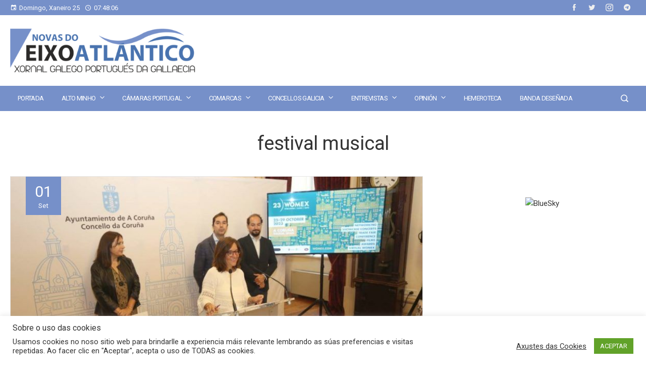

--- FILE ---
content_type: text/html; charset=UTF-8
request_url: https://www.novasdoeixoatlantico.com/tag/festival-musical/
body_size: 30076
content:
<!DOCTYPE html>
<html lang="gl-ES">
    <head>
        <meta charset="UTF-8">
        <meta name="viewport" content="width=device-width, initial-scale=1">
        <link rel="profile" href="http://gmpg.org/xfn/11">
        <link rel="pingback" href="https://www.novasdoeixoatlantico.com/xmlrpc.php">

        <meta name='robots' content='index, follow, max-image-preview:large, max-snippet:-1, max-video-preview:-1' />

	<!-- This site is optimized with the Yoast SEO plugin v26.8 - https://yoast.com/product/yoast-seo-wordpress/ -->
	<title>festival musical Archives - Novas do Eixo Atlántico</title>
	<link rel="canonical" href="https://www.novasdoeixoatlantico.com/tag/festival-musical/" />
	<meta property="og:locale" content="gl_ES" />
	<meta property="og:type" content="article" />
	<meta property="og:title" content="festival musical Archives - Novas do Eixo Atlántico" />
	<meta property="og:url" content="https://www.novasdoeixoatlantico.com/tag/festival-musical/" />
	<meta property="og:site_name" content="Novas do Eixo Atlántico" />
	<meta name="twitter:card" content="summary_large_image" />
	<meta name="twitter:site" content="@XornalNEA" />
	<script type="application/ld+json" class="yoast-schema-graph">{"@context":"https://schema.org","@graph":[{"@type":"CollectionPage","@id":"https://www.novasdoeixoatlantico.com/tag/festival-musical/","url":"https://www.novasdoeixoatlantico.com/tag/festival-musical/","name":"festival musical Archives - Novas do Eixo Atlántico","isPartOf":{"@id":"https://www.novasdoeixoatlantico.com/#website"},"primaryImageOfPage":{"@id":"https://www.novasdoeixoatlantico.com/tag/festival-musical/#primaryimage"},"image":{"@id":"https://www.novasdoeixoatlantico.com/tag/festival-musical/#primaryimage"},"thumbnailUrl":"https://www.novasdoeixoatlantico.com/wp-content/uploads/2023/09/NEA-A-Coruna-WOMEX.jpg","breadcrumb":{"@id":"https://www.novasdoeixoatlantico.com/tag/festival-musical/#breadcrumb"},"inLanguage":"gl-ES"},{"@type":"ImageObject","inLanguage":"gl-ES","@id":"https://www.novasdoeixoatlantico.com/tag/festival-musical/#primaryimage","url":"https://www.novasdoeixoatlantico.com/wp-content/uploads/2023/09/NEA-A-Coruna-WOMEX.jpg","contentUrl":"https://www.novasdoeixoatlantico.com/wp-content/uploads/2023/09/NEA-A-Coruna-WOMEX.jpg","width":1024,"height":640},{"@type":"BreadcrumbList","@id":"https://www.novasdoeixoatlantico.com/tag/festival-musical/#breadcrumb","itemListElement":[{"@type":"ListItem","position":1,"name":"Portada","item":"https://www.novasdoeixoatlantico.com/"},{"@type":"ListItem","position":2,"name":"festival musical"}]},{"@type":"WebSite","@id":"https://www.novasdoeixoatlantico.com/#website","url":"https://www.novasdoeixoatlantico.com/","name":"Novas do Eixo Atlántico","description":"Xornal Galego-Portugués da Gallaecia","publisher":{"@id":"https://www.novasdoeixoatlantico.com/#organization"},"potentialAction":[{"@type":"SearchAction","target":{"@type":"EntryPoint","urlTemplate":"https://www.novasdoeixoatlantico.com/?s={search_term_string}"},"query-input":{"@type":"PropertyValueSpecification","valueRequired":true,"valueName":"search_term_string"}}],"inLanguage":"gl-ES"},{"@type":"Organization","@id":"https://www.novasdoeixoatlantico.com/#organization","name":"Edicións Novas do Eixo Altántico","url":"https://www.novasdoeixoatlantico.com/","logo":{"@type":"ImageObject","inLanguage":"gl-ES","@id":"https://www.novasdoeixoatlantico.com/#/schema/logo/image/","url":"https://www.novasdoeixoatlantico.com/wp-content/uploads/2021/01/cropped-logo_nova_web.png","contentUrl":"https://www.novasdoeixoatlantico.com/wp-content/uploads/2021/01/cropped-logo_nova_web.png","width":512,"height":512,"caption":"Edicións Novas do Eixo Altántico"},"image":{"@id":"https://www.novasdoeixoatlantico.com/#/schema/logo/image/"},"sameAs":["https://www.facebook.com/novasdoeixoatlantico","https://x.com/XornalNEA","https://www.instagram.com/xornalnea/"]}]}</script>
	<!-- / Yoast SEO plugin. -->


<link rel='dns-prefetch' href='//fonts.googleapis.com' />
		<style>
			.lazyload,
			.lazyloading {
				max-width: 100%;
			}
		</style>
		<style type="text/css" media="all">
/*!
 *  Font Awesome 4.6.3 by @davegandy - http://fontawesome.io - @fontawesome
 *  License - http://fontawesome.io/license (Font: SIL OFL 1.1, CSS: MIT License)
 */@font-face{font-family:'FontAwesome';src:url(https://www.novasdoeixoatlantico.com/wp-content/plugins/meks-flexible-shortcodes/css/font-awesome/css/../fonts/fontawesome-webfont.eot#1767904607);src:url(https://www.novasdoeixoatlantico.com/wp-content/plugins/meks-flexible-shortcodes/css/font-awesome/css/../fonts/fontawesome-webfont.eot#1767904607) format('embedded-opentype'),url(https://www.novasdoeixoatlantico.com/wp-content/plugins/meks-flexible-shortcodes/css/font-awesome/css/../fonts/fontawesome-webfont.woff2#1767904607) format('woff2'),url(https://www.novasdoeixoatlantico.com/wp-content/plugins/meks-flexible-shortcodes/css/font-awesome/css/../fonts/fontawesome-webfont.woff#1767904607) format('woff'),url(https://www.novasdoeixoatlantico.com/wp-content/plugins/meks-flexible-shortcodes/css/font-awesome/css/../fonts/fontawesome-webfont.ttf#1767904607) format('truetype'),url(https://www.novasdoeixoatlantico.com/wp-content/plugins/meks-flexible-shortcodes/css/font-awesome/css/../fonts/fontawesome-webfont.svg?v=4.6.3#fontawesomeregular) format('svg');font-weight:normal;font-style:normal}.fa{display:inline-block;font:normal normal normal 14px/1 FontAwesome;font-size:inherit;text-rendering:auto;-webkit-font-smoothing:antialiased;-moz-osx-font-smoothing:grayscale}.fa-lg{font-size:1.33333333em;line-height:.75em;vertical-align:-15%}.fa-2x{font-size:2em}.fa-3x{font-size:3em}.fa-4x{font-size:4em}.fa-5x{font-size:5em}.fa-fw{width:1.28571429em;text-align:center}.fa-ul{padding-left:0;margin-left:2.14285714em;list-style-type:none}.fa-ul>li{position:relative}.fa-li{position:absolute;left:-2.14285714em;width:2.14285714em;top:.14285714em;text-align:center}.fa-li.fa-lg{left:-1.85714286em}.fa-border{padding:.2em .25em .15em;border:solid .08em #eee;border-radius:.1em}.fa-pull-left{float:left}.fa-pull-right{float:right}.fa.fa-pull-left{margin-right:.3em}.fa.fa-pull-right{margin-left:.3em}.pull-right{float:right}.pull-left{float:left}.fa.pull-left{margin-right:.3em}.fa.pull-right{margin-left:.3em}.fa-spin{-webkit-animation:fa-spin 2s infinite linear;animation:fa-spin 2s infinite linear}.fa-pulse{-webkit-animation:fa-spin 1s infinite steps(8);animation:fa-spin 1s infinite steps(8)}@-webkit-keyframes fa-spin{0%{-webkit-transform:rotate(0deg);transform:rotate(0deg)}100%{-webkit-transform:rotate(359deg);transform:rotate(359deg)}}@keyframes fa-spin{0%{-webkit-transform:rotate(0deg);transform:rotate(0deg)}100%{-webkit-transform:rotate(359deg);transform:rotate(359deg)}}.fa-rotate-90{-ms-filter:"progid:DXImageTransform.Microsoft.BasicImage(rotation=1)";-webkit-transform:rotate(90deg);-ms-transform:rotate(90deg);transform:rotate(90deg)}.fa-rotate-180{-ms-filter:"progid:DXImageTransform.Microsoft.BasicImage(rotation=2)";-webkit-transform:rotate(180deg);-ms-transform:rotate(180deg);transform:rotate(180deg)}.fa-rotate-270{-ms-filter:"progid:DXImageTransform.Microsoft.BasicImage(rotation=3)";-webkit-transform:rotate(270deg);-ms-transform:rotate(270deg);transform:rotate(270deg)}.fa-flip-horizontal{-ms-filter:"progid:DXImageTransform.Microsoft.BasicImage(rotation=0, mirror=1)";-webkit-transform:scale(-1, 1);-ms-transform:scale(-1, 1);transform:scale(-1, 1)}.fa-flip-vertical{-ms-filter:"progid:DXImageTransform.Microsoft.BasicImage(rotation=2, mirror=1)";-webkit-transform:scale(1, -1);-ms-transform:scale(1, -1);transform:scale(1, -1)}:root .fa-rotate-90,:root .fa-rotate-180,:root .fa-rotate-270,:root .fa-flip-horizontal,:root .fa-flip-vertical{filter:none}.fa-stack{position:relative;display:inline-block;width:2em;height:2em;line-height:2em;vertical-align:middle}.fa-stack-1x,.fa-stack-2x{position:absolute;left:0;width:100%;text-align:center}.fa-stack-1x{line-height:inherit}.fa-stack-2x{font-size:2em}.fa-inverse{color:#fff}.fa-glass:before{content:"\f000"}.fa-music:before{content:"\f001"}.fa-search:before{content:"\f002"}.fa-envelope-o:before{content:"\f003"}.fa-heart:before{content:"\f004"}.fa-star:before{content:"\f005"}.fa-star-o:before{content:"\f006"}.fa-user:before{content:"\f007"}.fa-film:before{content:"\f008"}.fa-th-large:before{content:"\f009"}.fa-th:before{content:"\f00a"}.fa-th-list:before{content:"\f00b"}.fa-check:before{content:"\f00c"}.fa-remove:before,.fa-close:before,.fa-times:before{content:"\f00d"}.fa-search-plus:before{content:"\f00e"}.fa-search-minus:before{content:"\f010"}.fa-power-off:before{content:"\f011"}.fa-signal:before{content:"\f012"}.fa-gear:before,.fa-cog:before{content:"\f013"}.fa-trash-o:before{content:"\f014"}.fa-home:before{content:"\f015"}.fa-file-o:before{content:"\f016"}.fa-clock-o:before{content:"\f017"}.fa-road:before{content:"\f018"}.fa-download:before{content:"\f019"}.fa-arrow-circle-o-down:before{content:"\f01a"}.fa-arrow-circle-o-up:before{content:"\f01b"}.fa-inbox:before{content:"\f01c"}.fa-play-circle-o:before{content:"\f01d"}.fa-rotate-right:before,.fa-repeat:before{content:"\f01e"}.fa-refresh:before{content:"\f021"}.fa-list-alt:before{content:"\f022"}.fa-lock:before{content:"\f023"}.fa-flag:before{content:"\f024"}.fa-headphones:before{content:"\f025"}.fa-volume-off:before{content:"\f026"}.fa-volume-down:before{content:"\f027"}.fa-volume-up:before{content:"\f028"}.fa-qrcode:before{content:"\f029"}.fa-barcode:before{content:"\f02a"}.fa-tag:before{content:"\f02b"}.fa-tags:before{content:"\f02c"}.fa-book:before{content:"\f02d"}.fa-bookmark:before{content:"\f02e"}.fa-print:before{content:"\f02f"}.fa-camera:before{content:"\f030"}.fa-font:before{content:"\f031"}.fa-bold:before{content:"\f032"}.fa-italic:before{content:"\f033"}.fa-text-height:before{content:"\f034"}.fa-text-width:before{content:"\f035"}.fa-align-left:before{content:"\f036"}.fa-align-center:before{content:"\f037"}.fa-align-right:before{content:"\f038"}.fa-align-justify:before{content:"\f039"}.fa-list:before{content:"\f03a"}.fa-dedent:before,.fa-outdent:before{content:"\f03b"}.fa-indent:before{content:"\f03c"}.fa-video-camera:before{content:"\f03d"}.fa-photo:before,.fa-image:before,.fa-picture-o:before{content:"\f03e"}.fa-pencil:before{content:"\f040"}.fa-map-marker:before{content:"\f041"}.fa-adjust:before{content:"\f042"}.fa-tint:before{content:"\f043"}.fa-edit:before,.fa-pencil-square-o:before{content:"\f044"}.fa-share-square-o:before{content:"\f045"}.fa-check-square-o:before{content:"\f046"}.fa-arrows:before{content:"\f047"}.fa-step-backward:before{content:"\f048"}.fa-fast-backward:before{content:"\f049"}.fa-backward:before{content:"\f04a"}.fa-play:before{content:"\f04b"}.fa-pause:before{content:"\f04c"}.fa-stop:before{content:"\f04d"}.fa-forward:before{content:"\f04e"}.fa-fast-forward:before{content:"\f050"}.fa-step-forward:before{content:"\f051"}.fa-eject:before{content:"\f052"}.fa-chevron-left:before{content:"\f053"}.fa-chevron-right:before{content:"\f054"}.fa-plus-circle:before{content:"\f055"}.fa-minus-circle:before{content:"\f056"}.fa-times-circle:before{content:"\f057"}.fa-check-circle:before{content:"\f058"}.fa-question-circle:before{content:"\f059"}.fa-info-circle:before{content:"\f05a"}.fa-crosshairs:before{content:"\f05b"}.fa-times-circle-o:before{content:"\f05c"}.fa-check-circle-o:before{content:"\f05d"}.fa-ban:before{content:"\f05e"}.fa-arrow-left:before{content:"\f060"}.fa-arrow-right:before{content:"\f061"}.fa-arrow-up:before{content:"\f062"}.fa-arrow-down:before{content:"\f063"}.fa-mail-forward:before,.fa-share:before{content:"\f064"}.fa-expand:before{content:"\f065"}.fa-compress:before{content:"\f066"}.fa-plus:before{content:"\f067"}.fa-minus:before{content:"\f068"}.fa-asterisk:before{content:"\f069"}.fa-exclamation-circle:before{content:"\f06a"}.fa-gift:before{content:"\f06b"}.fa-leaf:before{content:"\f06c"}.fa-fire:before{content:"\f06d"}.fa-eye:before{content:"\f06e"}.fa-eye-slash:before{content:"\f070"}.fa-warning:before,.fa-exclamation-triangle:before{content:"\f071"}.fa-plane:before{content:"\f072"}.fa-calendar:before{content:"\f073"}.fa-random:before{content:"\f074"}.fa-comment:before{content:"\f075"}.fa-magnet:before{content:"\f076"}.fa-chevron-up:before{content:"\f077"}.fa-chevron-down:before{content:"\f078"}.fa-retweet:before{content:"\f079"}.fa-shopping-cart:before{content:"\f07a"}.fa-folder:before{content:"\f07b"}.fa-folder-open:before{content:"\f07c"}.fa-arrows-v:before{content:"\f07d"}.fa-arrows-h:before{content:"\f07e"}.fa-bar-chart-o:before,.fa-bar-chart:before{content:"\f080"}.fa-twitter-square:before{content:"\f081"}.fa-facebook-square:before{content:"\f082"}.fa-camera-retro:before{content:"\f083"}.fa-key:before{content:"\f084"}.fa-gears:before,.fa-cogs:before{content:"\f085"}.fa-comments:before{content:"\f086"}.fa-thumbs-o-up:before{content:"\f087"}.fa-thumbs-o-down:before{content:"\f088"}.fa-star-half:before{content:"\f089"}.fa-heart-o:before{content:"\f08a"}.fa-sign-out:before{content:"\f08b"}.fa-linkedin-square:before{content:"\f08c"}.fa-thumb-tack:before{content:"\f08d"}.fa-external-link:before{content:"\f08e"}.fa-sign-in:before{content:"\f090"}.fa-trophy:before{content:"\f091"}.fa-github-square:before{content:"\f092"}.fa-upload:before{content:"\f093"}.fa-lemon-o:before{content:"\f094"}.fa-phone:before{content:"\f095"}.fa-square-o:before{content:"\f096"}.fa-bookmark-o:before{content:"\f097"}.fa-phone-square:before{content:"\f098"}.fa-twitter:before{content:"\f099"}.fa-facebook-f:before,.fa-facebook:before{content:"\f09a"}.fa-github:before{content:"\f09b"}.fa-unlock:before{content:"\f09c"}.fa-credit-card:before{content:"\f09d"}.fa-feed:before,.fa-rss:before{content:"\f09e"}.fa-hdd-o:before{content:"\f0a0"}.fa-bullhorn:before{content:"\f0a1"}.fa-bell:before{content:"\f0f3"}.fa-certificate:before{content:"\f0a3"}.fa-hand-o-right:before{content:"\f0a4"}.fa-hand-o-left:before{content:"\f0a5"}.fa-hand-o-up:before{content:"\f0a6"}.fa-hand-o-down:before{content:"\f0a7"}.fa-arrow-circle-left:before{content:"\f0a8"}.fa-arrow-circle-right:before{content:"\f0a9"}.fa-arrow-circle-up:before{content:"\f0aa"}.fa-arrow-circle-down:before{content:"\f0ab"}.fa-globe:before{content:"\f0ac"}.fa-wrench:before{content:"\f0ad"}.fa-tasks:before{content:"\f0ae"}.fa-filter:before{content:"\f0b0"}.fa-briefcase:before{content:"\f0b1"}.fa-arrows-alt:before{content:"\f0b2"}.fa-group:before,.fa-users:before{content:"\f0c0"}.fa-chain:before,.fa-link:before{content:"\f0c1"}.fa-cloud:before{content:"\f0c2"}.fa-flask:before{content:"\f0c3"}.fa-cut:before,.fa-scissors:before{content:"\f0c4"}.fa-copy:before,.fa-files-o:before{content:"\f0c5"}.fa-paperclip:before{content:"\f0c6"}.fa-save:before,.fa-floppy-o:before{content:"\f0c7"}.fa-square:before{content:"\f0c8"}.fa-navicon:before,.fa-reorder:before,.fa-bars:before{content:"\f0c9"}.fa-list-ul:before{content:"\f0ca"}.fa-list-ol:before{content:"\f0cb"}.fa-strikethrough:before{content:"\f0cc"}.fa-underline:before{content:"\f0cd"}.fa-table:before{content:"\f0ce"}.fa-magic:before{content:"\f0d0"}.fa-truck:before{content:"\f0d1"}.fa-pinterest:before{content:"\f0d2"}.fa-pinterest-square:before{content:"\f0d3"}.fa-google-plus-square:before{content:"\f0d4"}.fa-google-plus:before{content:"\f0d5"}.fa-money:before{content:"\f0d6"}.fa-caret-down:before{content:"\f0d7"}.fa-caret-up:before{content:"\f0d8"}.fa-caret-left:before{content:"\f0d9"}.fa-caret-right:before{content:"\f0da"}.fa-columns:before{content:"\f0db"}.fa-unsorted:before,.fa-sort:before{content:"\f0dc"}.fa-sort-down:before,.fa-sort-desc:before{content:"\f0dd"}.fa-sort-up:before,.fa-sort-asc:before{content:"\f0de"}.fa-envelope:before{content:"\f0e0"}.fa-linkedin:before{content:"\f0e1"}.fa-rotate-left:before,.fa-undo:before{content:"\f0e2"}.fa-legal:before,.fa-gavel:before{content:"\f0e3"}.fa-dashboard:before,.fa-tachometer:before{content:"\f0e4"}.fa-comment-o:before{content:"\f0e5"}.fa-comments-o:before{content:"\f0e6"}.fa-flash:before,.fa-bolt:before{content:"\f0e7"}.fa-sitemap:before{content:"\f0e8"}.fa-umbrella:before{content:"\f0e9"}.fa-paste:before,.fa-clipboard:before{content:"\f0ea"}.fa-lightbulb-o:before{content:"\f0eb"}.fa-exchange:before{content:"\f0ec"}.fa-cloud-download:before{content:"\f0ed"}.fa-cloud-upload:before{content:"\f0ee"}.fa-user-md:before{content:"\f0f0"}.fa-stethoscope:before{content:"\f0f1"}.fa-suitcase:before{content:"\f0f2"}.fa-bell-o:before{content:"\f0a2"}.fa-coffee:before{content:"\f0f4"}.fa-cutlery:before{content:"\f0f5"}.fa-file-text-o:before{content:"\f0f6"}.fa-building-o:before{content:"\f0f7"}.fa-hospital-o:before{content:"\f0f8"}.fa-ambulance:before{content:"\f0f9"}.fa-medkit:before{content:"\f0fa"}.fa-fighter-jet:before{content:"\f0fb"}.fa-beer:before{content:"\f0fc"}.fa-h-square:before{content:"\f0fd"}.fa-plus-square:before{content:"\f0fe"}.fa-angle-double-left:before{content:"\f100"}.fa-angle-double-right:before{content:"\f101"}.fa-angle-double-up:before{content:"\f102"}.fa-angle-double-down:before{content:"\f103"}.fa-angle-left:before{content:"\f104"}.fa-angle-right:before{content:"\f105"}.fa-angle-up:before{content:"\f106"}.fa-angle-down:before{content:"\f107"}.fa-desktop:before{content:"\f108"}.fa-laptop:before{content:"\f109"}.fa-tablet:before{content:"\f10a"}.fa-mobile-phone:before,.fa-mobile:before{content:"\f10b"}.fa-circle-o:before{content:"\f10c"}.fa-quote-left:before{content:"\f10d"}.fa-quote-right:before{content:"\f10e"}.fa-spinner:before{content:"\f110"}.fa-circle:before{content:"\f111"}.fa-mail-reply:before,.fa-reply:before{content:"\f112"}.fa-github-alt:before{content:"\f113"}.fa-folder-o:before{content:"\f114"}.fa-folder-open-o:before{content:"\f115"}.fa-smile-o:before{content:"\f118"}.fa-frown-o:before{content:"\f119"}.fa-meh-o:before{content:"\f11a"}.fa-gamepad:before{content:"\f11b"}.fa-keyboard-o:before{content:"\f11c"}.fa-flag-o:before{content:"\f11d"}.fa-flag-checkered:before{content:"\f11e"}.fa-terminal:before{content:"\f120"}.fa-code:before{content:"\f121"}.fa-mail-reply-all:before,.fa-reply-all:before{content:"\f122"}.fa-star-half-empty:before,.fa-star-half-full:before,.fa-star-half-o:before{content:"\f123"}.fa-location-arrow:before{content:"\f124"}.fa-crop:before{content:"\f125"}.fa-code-fork:before{content:"\f126"}.fa-unlink:before,.fa-chain-broken:before{content:"\f127"}.fa-question:before{content:"\f128"}.fa-info:before{content:"\f129"}.fa-exclamation:before{content:"\f12a"}.fa-superscript:before{content:"\f12b"}.fa-subscript:before{content:"\f12c"}.fa-eraser:before{content:"\f12d"}.fa-puzzle-piece:before{content:"\f12e"}.fa-microphone:before{content:"\f130"}.fa-microphone-slash:before{content:"\f131"}.fa-shield:before{content:"\f132"}.fa-calendar-o:before{content:"\f133"}.fa-fire-extinguisher:before{content:"\f134"}.fa-rocket:before{content:"\f135"}.fa-maxcdn:before{content:"\f136"}.fa-chevron-circle-left:before{content:"\f137"}.fa-chevron-circle-right:before{content:"\f138"}.fa-chevron-circle-up:before{content:"\f139"}.fa-chevron-circle-down:before{content:"\f13a"}.fa-html5:before{content:"\f13b"}.fa-css3:before{content:"\f13c"}.fa-anchor:before{content:"\f13d"}.fa-unlock-alt:before{content:"\f13e"}.fa-bullseye:before{content:"\f140"}.fa-ellipsis-h:before{content:"\f141"}.fa-ellipsis-v:before{content:"\f142"}.fa-rss-square:before{content:"\f143"}.fa-play-circle:before{content:"\f144"}.fa-ticket:before{content:"\f145"}.fa-minus-square:before{content:"\f146"}.fa-minus-square-o:before{content:"\f147"}.fa-level-up:before{content:"\f148"}.fa-level-down:before{content:"\f149"}.fa-check-square:before{content:"\f14a"}.fa-pencil-square:before{content:"\f14b"}.fa-external-link-square:before{content:"\f14c"}.fa-share-square:before{content:"\f14d"}.fa-compass:before{content:"\f14e"}.fa-toggle-down:before,.fa-caret-square-o-down:before{content:"\f150"}.fa-toggle-up:before,.fa-caret-square-o-up:before{content:"\f151"}.fa-toggle-right:before,.fa-caret-square-o-right:before{content:"\f152"}.fa-euro:before,.fa-eur:before{content:"\f153"}.fa-gbp:before{content:"\f154"}.fa-dollar:before,.fa-usd:before{content:"\f155"}.fa-rupee:before,.fa-inr:before{content:"\f156"}.fa-cny:before,.fa-rmb:before,.fa-yen:before,.fa-jpy:before{content:"\f157"}.fa-ruble:before,.fa-rouble:before,.fa-rub:before{content:"\f158"}.fa-won:before,.fa-krw:before{content:"\f159"}.fa-bitcoin:before,.fa-btc:before{content:"\f15a"}.fa-file:before{content:"\f15b"}.fa-file-text:before{content:"\f15c"}.fa-sort-alpha-asc:before{content:"\f15d"}.fa-sort-alpha-desc:before{content:"\f15e"}.fa-sort-amount-asc:before{content:"\f160"}.fa-sort-amount-desc:before{content:"\f161"}.fa-sort-numeric-asc:before{content:"\f162"}.fa-sort-numeric-desc:before{content:"\f163"}.fa-thumbs-up:before{content:"\f164"}.fa-thumbs-down:before{content:"\f165"}.fa-youtube-square:before{content:"\f166"}.fa-youtube:before{content:"\f167"}.fa-xing:before{content:"\f168"}.fa-xing-square:before{content:"\f169"}.fa-youtube-play:before{content:"\f16a"}.fa-dropbox:before{content:"\f16b"}.fa-stack-overflow:before{content:"\f16c"}.fa-instagram:before{content:"\f16d"}.fa-flickr:before{content:"\f16e"}.fa-adn:before{content:"\f170"}.fa-bitbucket:before{content:"\f171"}.fa-bitbucket-square:before{content:"\f172"}.fa-tumblr:before{content:"\f173"}.fa-tumblr-square:before{content:"\f174"}.fa-long-arrow-down:before{content:"\f175"}.fa-long-arrow-up:before{content:"\f176"}.fa-long-arrow-left:before{content:"\f177"}.fa-long-arrow-right:before{content:"\f178"}.fa-apple:before{content:"\f179"}.fa-windows:before{content:"\f17a"}.fa-android:before{content:"\f17b"}.fa-linux:before{content:"\f17c"}.fa-dribbble:before{content:"\f17d"}.fa-skype:before{content:"\f17e"}.fa-foursquare:before{content:"\f180"}.fa-trello:before{content:"\f181"}.fa-female:before{content:"\f182"}.fa-male:before{content:"\f183"}.fa-gittip:before,.fa-gratipay:before{content:"\f184"}.fa-sun-o:before{content:"\f185"}.fa-moon-o:before{content:"\f186"}.fa-archive:before{content:"\f187"}.fa-bug:before{content:"\f188"}.fa-vk:before{content:"\f189"}.fa-weibo:before{content:"\f18a"}.fa-renren:before{content:"\f18b"}.fa-pagelines:before{content:"\f18c"}.fa-stack-exchange:before{content:"\f18d"}.fa-arrow-circle-o-right:before{content:"\f18e"}.fa-arrow-circle-o-left:before{content:"\f190"}.fa-toggle-left:before,.fa-caret-square-o-left:before{content:"\f191"}.fa-dot-circle-o:before{content:"\f192"}.fa-wheelchair:before{content:"\f193"}.fa-vimeo-square:before{content:"\f194"}.fa-turkish-lira:before,.fa-try:before{content:"\f195"}.fa-plus-square-o:before{content:"\f196"}.fa-space-shuttle:before{content:"\f197"}.fa-slack:before{content:"\f198"}.fa-envelope-square:before{content:"\f199"}.fa-wordpress:before{content:"\f19a"}.fa-openid:before{content:"\f19b"}.fa-institution:before,.fa-bank:before,.fa-university:before{content:"\f19c"}.fa-mortar-board:before,.fa-graduation-cap:before{content:"\f19d"}.fa-yahoo:before{content:"\f19e"}.fa-google:before{content:"\f1a0"}.fa-reddit:before{content:"\f1a1"}.fa-reddit-square:before{content:"\f1a2"}.fa-stumbleupon-circle:before{content:"\f1a3"}.fa-stumbleupon:before{content:"\f1a4"}.fa-delicious:before{content:"\f1a5"}.fa-digg:before{content:"\f1a6"}.fa-pied-piper-pp:before{content:"\f1a7"}.fa-pied-piper-alt:before{content:"\f1a8"}.fa-drupal:before{content:"\f1a9"}.fa-joomla:before{content:"\f1aa"}.fa-language:before{content:"\f1ab"}.fa-fax:before{content:"\f1ac"}.fa-building:before{content:"\f1ad"}.fa-child:before{content:"\f1ae"}.fa-paw:before{content:"\f1b0"}.fa-spoon:before{content:"\f1b1"}.fa-cube:before{content:"\f1b2"}.fa-cubes:before{content:"\f1b3"}.fa-behance:before{content:"\f1b4"}.fa-behance-square:before{content:"\f1b5"}.fa-steam:before{content:"\f1b6"}.fa-steam-square:before{content:"\f1b7"}.fa-recycle:before{content:"\f1b8"}.fa-automobile:before,.fa-car:before{content:"\f1b9"}.fa-cab:before,.fa-taxi:before{content:"\f1ba"}.fa-tree:before{content:"\f1bb"}.fa-spotify:before{content:"\f1bc"}.fa-deviantart:before{content:"\f1bd"}.fa-soundcloud:before{content:"\f1be"}.fa-database:before{content:"\f1c0"}.fa-file-pdf-o:before{content:"\f1c1"}.fa-file-word-o:before{content:"\f1c2"}.fa-file-excel-o:before{content:"\f1c3"}.fa-file-powerpoint-o:before{content:"\f1c4"}.fa-file-photo-o:before,.fa-file-picture-o:before,.fa-file-image-o:before{content:"\f1c5"}.fa-file-zip-o:before,.fa-file-archive-o:before{content:"\f1c6"}.fa-file-sound-o:before,.fa-file-audio-o:before{content:"\f1c7"}.fa-file-movie-o:before,.fa-file-video-o:before{content:"\f1c8"}.fa-file-code-o:before{content:"\f1c9"}.fa-vine:before{content:"\f1ca"}.fa-codepen:before{content:"\f1cb"}.fa-jsfiddle:before{content:"\f1cc"}.fa-life-bouy:before,.fa-life-buoy:before,.fa-life-saver:before,.fa-support:before,.fa-life-ring:before{content:"\f1cd"}.fa-circle-o-notch:before{content:"\f1ce"}.fa-ra:before,.fa-resistance:before,.fa-rebel:before{content:"\f1d0"}.fa-ge:before,.fa-empire:before{content:"\f1d1"}.fa-git-square:before{content:"\f1d2"}.fa-git:before{content:"\f1d3"}.fa-y-combinator-square:before,.fa-yc-square:before,.fa-hacker-news:before{content:"\f1d4"}.fa-tencent-weibo:before{content:"\f1d5"}.fa-qq:before{content:"\f1d6"}.fa-wechat:before,.fa-weixin:before{content:"\f1d7"}.fa-send:before,.fa-paper-plane:before{content:"\f1d8"}.fa-send-o:before,.fa-paper-plane-o:before{content:"\f1d9"}.fa-history:before{content:"\f1da"}.fa-circle-thin:before{content:"\f1db"}.fa-header:before{content:"\f1dc"}.fa-paragraph:before{content:"\f1dd"}.fa-sliders:before{content:"\f1de"}.fa-share-alt:before{content:"\f1e0"}.fa-share-alt-square:before{content:"\f1e1"}.fa-bomb:before{content:"\f1e2"}.fa-soccer-ball-o:before,.fa-futbol-o:before{content:"\f1e3"}.fa-tty:before{content:"\f1e4"}.fa-binoculars:before{content:"\f1e5"}.fa-plug:before{content:"\f1e6"}.fa-slideshare:before{content:"\f1e7"}.fa-twitch:before{content:"\f1e8"}.fa-yelp:before{content:"\f1e9"}.fa-newspaper-o:before{content:"\f1ea"}.fa-wifi:before{content:"\f1eb"}.fa-calculator:before{content:"\f1ec"}.fa-paypal:before{content:"\f1ed"}.fa-google-wallet:before{content:"\f1ee"}.fa-cc-visa:before{content:"\f1f0"}.fa-cc-mastercard:before{content:"\f1f1"}.fa-cc-discover:before{content:"\f1f2"}.fa-cc-amex:before{content:"\f1f3"}.fa-cc-paypal:before{content:"\f1f4"}.fa-cc-stripe:before{content:"\f1f5"}.fa-bell-slash:before{content:"\f1f6"}.fa-bell-slash-o:before{content:"\f1f7"}.fa-trash:before{content:"\f1f8"}.fa-copyright:before{content:"\f1f9"}.fa-at:before{content:"\f1fa"}.fa-eyedropper:before{content:"\f1fb"}.fa-paint-brush:before{content:"\f1fc"}.fa-birthday-cake:before{content:"\f1fd"}.fa-area-chart:before{content:"\f1fe"}.fa-pie-chart:before{content:"\f200"}.fa-line-chart:before{content:"\f201"}.fa-lastfm:before{content:"\f202"}.fa-lastfm-square:before{content:"\f203"}.fa-toggle-off:before{content:"\f204"}.fa-toggle-on:before{content:"\f205"}.fa-bicycle:before{content:"\f206"}.fa-bus:before{content:"\f207"}.fa-ioxhost:before{content:"\f208"}.fa-angellist:before{content:"\f209"}.fa-cc:before{content:"\f20a"}.fa-shekel:before,.fa-sheqel:before,.fa-ils:before{content:"\f20b"}.fa-meanpath:before{content:"\f20c"}.fa-buysellads:before{content:"\f20d"}.fa-connectdevelop:before{content:"\f20e"}.fa-dashcube:before{content:"\f210"}.fa-forumbee:before{content:"\f211"}.fa-leanpub:before{content:"\f212"}.fa-sellsy:before{content:"\f213"}.fa-shirtsinbulk:before{content:"\f214"}.fa-simplybuilt:before{content:"\f215"}.fa-skyatlas:before{content:"\f216"}.fa-cart-plus:before{content:"\f217"}.fa-cart-arrow-down:before{content:"\f218"}.fa-diamond:before{content:"\f219"}.fa-ship:before{content:"\f21a"}.fa-user-secret:before{content:"\f21b"}.fa-motorcycle:before{content:"\f21c"}.fa-street-view:before{content:"\f21d"}.fa-heartbeat:before{content:"\f21e"}.fa-venus:before{content:"\f221"}.fa-mars:before{content:"\f222"}.fa-mercury:before{content:"\f223"}.fa-intersex:before,.fa-transgender:before{content:"\f224"}.fa-transgender-alt:before{content:"\f225"}.fa-venus-double:before{content:"\f226"}.fa-mars-double:before{content:"\f227"}.fa-venus-mars:before{content:"\f228"}.fa-mars-stroke:before{content:"\f229"}.fa-mars-stroke-v:before{content:"\f22a"}.fa-mars-stroke-h:before{content:"\f22b"}.fa-neuter:before{content:"\f22c"}.fa-genderless:before{content:"\f22d"}.fa-facebook-official:before{content:"\f230"}.fa-pinterest-p:before{content:"\f231"}.fa-whatsapp:before{content:"\f232"}.fa-server:before{content:"\f233"}.fa-user-plus:before{content:"\f234"}.fa-user-times:before{content:"\f235"}.fa-hotel:before,.fa-bed:before{content:"\f236"}.fa-viacoin:before{content:"\f237"}.fa-train:before{content:"\f238"}.fa-subway:before{content:"\f239"}.fa-medium:before{content:"\f23a"}.fa-yc:before,.fa-y-combinator:before{content:"\f23b"}.fa-optin-monster:before{content:"\f23c"}.fa-opencart:before{content:"\f23d"}.fa-expeditedssl:before{content:"\f23e"}.fa-battery-4:before,.fa-battery-full:before{content:"\f240"}.fa-battery-3:before,.fa-battery-three-quarters:before{content:"\f241"}.fa-battery-2:before,.fa-battery-half:before{content:"\f242"}.fa-battery-1:before,.fa-battery-quarter:before{content:"\f243"}.fa-battery-0:before,.fa-battery-empty:before{content:"\f244"}.fa-mouse-pointer:before{content:"\f245"}.fa-i-cursor:before{content:"\f246"}.fa-object-group:before{content:"\f247"}.fa-object-ungroup:before{content:"\f248"}.fa-sticky-note:before{content:"\f249"}.fa-sticky-note-o:before{content:"\f24a"}.fa-cc-jcb:before{content:"\f24b"}.fa-cc-diners-club:before{content:"\f24c"}.fa-clone:before{content:"\f24d"}.fa-balance-scale:before{content:"\f24e"}.fa-hourglass-o:before{content:"\f250"}.fa-hourglass-1:before,.fa-hourglass-start:before{content:"\f251"}.fa-hourglass-2:before,.fa-hourglass-half:before{content:"\f252"}.fa-hourglass-3:before,.fa-hourglass-end:before{content:"\f253"}.fa-hourglass:before{content:"\f254"}.fa-hand-grab-o:before,.fa-hand-rock-o:before{content:"\f255"}.fa-hand-stop-o:before,.fa-hand-paper-o:before{content:"\f256"}.fa-hand-scissors-o:before{content:"\f257"}.fa-hand-lizard-o:before{content:"\f258"}.fa-hand-spock-o:before{content:"\f259"}.fa-hand-pointer-o:before{content:"\f25a"}.fa-hand-peace-o:before{content:"\f25b"}.fa-trademark:before{content:"\f25c"}.fa-registered:before{content:"\f25d"}.fa-creative-commons:before{content:"\f25e"}.fa-gg:before{content:"\f260"}.fa-gg-circle:before{content:"\f261"}.fa-tripadvisor:before{content:"\f262"}.fa-odnoklassniki:before{content:"\f263"}.fa-odnoklassniki-square:before{content:"\f264"}.fa-get-pocket:before{content:"\f265"}.fa-wikipedia-w:before{content:"\f266"}.fa-safari:before{content:"\f267"}.fa-chrome:before{content:"\f268"}.fa-firefox:before{content:"\f269"}.fa-opera:before{content:"\f26a"}.fa-internet-explorer:before{content:"\f26b"}.fa-tv:before,.fa-television:before{content:"\f26c"}.fa-contao:before{content:"\f26d"}.fa-500px:before{content:"\f26e"}.fa-amazon:before{content:"\f270"}.fa-calendar-plus-o:before{content:"\f271"}.fa-calendar-minus-o:before{content:"\f272"}.fa-calendar-times-o:before{content:"\f273"}.fa-calendar-check-o:before{content:"\f274"}.fa-industry:before{content:"\f275"}.fa-map-pin:before{content:"\f276"}.fa-map-signs:before{content:"\f277"}.fa-map-o:before{content:"\f278"}.fa-map:before{content:"\f279"}.fa-commenting:before{content:"\f27a"}.fa-commenting-o:before{content:"\f27b"}.fa-houzz:before{content:"\f27c"}.fa-vimeo:before{content:"\f27d"}.fa-black-tie:before{content:"\f27e"}.fa-fonticons:before{content:"\f280"}.fa-reddit-alien:before{content:"\f281"}.fa-edge:before{content:"\f282"}.fa-credit-card-alt:before{content:"\f283"}.fa-codiepie:before{content:"\f284"}.fa-modx:before{content:"\f285"}.fa-fort-awesome:before{content:"\f286"}.fa-usb:before{content:"\f287"}.fa-product-hunt:before{content:"\f288"}.fa-mixcloud:before{content:"\f289"}.fa-scribd:before{content:"\f28a"}.fa-pause-circle:before{content:"\f28b"}.fa-pause-circle-o:before{content:"\f28c"}.fa-stop-circle:before{content:"\f28d"}.fa-stop-circle-o:before{content:"\f28e"}.fa-shopping-bag:before{content:"\f290"}.fa-shopping-basket:before{content:"\f291"}.fa-hashtag:before{content:"\f292"}.fa-bluetooth:before{content:"\f293"}.fa-bluetooth-b:before{content:"\f294"}.fa-percent:before{content:"\f295"}.fa-gitlab:before{content:"\f296"}.fa-wpbeginner:before{content:"\f297"}.fa-wpforms:before{content:"\f298"}.fa-envira:before{content:"\f299"}.fa-universal-access:before{content:"\f29a"}.fa-wheelchair-alt:before{content:"\f29b"}.fa-question-circle-o:before{content:"\f29c"}.fa-blind:before{content:"\f29d"}.fa-audio-description:before{content:"\f29e"}.fa-volume-control-phone:before{content:"\f2a0"}.fa-braille:before{content:"\f2a1"}.fa-assistive-listening-systems:before{content:"\f2a2"}.fa-asl-interpreting:before,.fa-american-sign-language-interpreting:before{content:"\f2a3"}.fa-deafness:before,.fa-hard-of-hearing:before,.fa-deaf:before{content:"\f2a4"}.fa-glide:before{content:"\f2a5"}.fa-glide-g:before{content:"\f2a6"}.fa-signing:before,.fa-sign-language:before{content:"\f2a7"}.fa-low-vision:before{content:"\f2a8"}.fa-viadeo:before{content:"\f2a9"}.fa-viadeo-square:before{content:"\f2aa"}.fa-snapchat:before{content:"\f2ab"}.fa-snapchat-ghost:before{content:"\f2ac"}.fa-snapchat-square:before{content:"\f2ad"}.fa-pied-piper:before{content:"\f2ae"}.fa-first-order:before{content:"\f2b0"}.fa-yoast:before{content:"\f2b1"}.fa-themeisle:before{content:"\f2b2"}.fa-google-plus-circle:before,.fa-google-plus-official:before{content:"\f2b3"}.fa-fa:before,.fa-font-awesome:before{content:"\f2b4"}.sr-only{position:absolute;width:1px;height:1px;padding:0;margin:-1px;overflow:hidden;clip:rect(0, 0, 0, 0);border:0}.sr-only-focusable:active,.sr-only-focusable:focus{position:static;width:auto;height:auto;margin:0;overflow:visible;clip:auto}
</style>
<style type="text/css" media="all">/* cyrillic-ext */
@font-face {
  font-family: 'Oswald';
  font-style: normal;
  font-weight: 200;
  font-display: swap;
  src: url(https://fonts.gstatic.com/s/oswald/v57/TK3iWkUHHAIjg752FD8Gl-1PK62t.woff2) format('woff2');
  unicode-range: U+0460-052F, U+1C80-1C8A, U+20B4, U+2DE0-2DFF, U+A640-A69F, U+FE2E-FE2F;
}
/* cyrillic */
@font-face {
  font-family: 'Oswald';
  font-style: normal;
  font-weight: 200;
  font-display: swap;
  src: url(https://fonts.gstatic.com/s/oswald/v57/TK3iWkUHHAIjg752HT8Gl-1PK62t.woff2) format('woff2');
  unicode-range: U+0301, U+0400-045F, U+0490-0491, U+04B0-04B1, U+2116;
}
/* vietnamese */
@font-face {
  font-family: 'Oswald';
  font-style: normal;
  font-weight: 200;
  font-display: swap;
  src: url(https://fonts.gstatic.com/s/oswald/v57/TK3iWkUHHAIjg752Fj8Gl-1PK62t.woff2) format('woff2');
  unicode-range: U+0102-0103, U+0110-0111, U+0128-0129, U+0168-0169, U+01A0-01A1, U+01AF-01B0, U+0300-0301, U+0303-0304, U+0308-0309, U+0323, U+0329, U+1EA0-1EF9, U+20AB;
}
/* latin-ext */
@font-face {
  font-family: 'Oswald';
  font-style: normal;
  font-weight: 200;
  font-display: swap;
  src: url(https://fonts.gstatic.com/s/oswald/v57/TK3iWkUHHAIjg752Fz8Gl-1PK62t.woff2) format('woff2');
  unicode-range: U+0100-02BA, U+02BD-02C5, U+02C7-02CC, U+02CE-02D7, U+02DD-02FF, U+0304, U+0308, U+0329, U+1D00-1DBF, U+1E00-1E9F, U+1EF2-1EFF, U+2020, U+20A0-20AB, U+20AD-20C0, U+2113, U+2C60-2C7F, U+A720-A7FF;
}
/* latin */
@font-face {
  font-family: 'Oswald';
  font-style: normal;
  font-weight: 200;
  font-display: swap;
  src: url(https://fonts.gstatic.com/s/oswald/v57/TK3iWkUHHAIjg752GT8Gl-1PKw.woff2) format('woff2');
  unicode-range: U+0000-00FF, U+0131, U+0152-0153, U+02BB-02BC, U+02C6, U+02DA, U+02DC, U+0304, U+0308, U+0329, U+2000-206F, U+20AC, U+2122, U+2191, U+2193, U+2212, U+2215, U+FEFF, U+FFFD;
}
/* cyrillic-ext */
@font-face {
  font-family: 'Oswald';
  font-style: normal;
  font-weight: 300;
  font-display: swap;
  src: url(https://fonts.gstatic.com/s/oswald/v57/TK3iWkUHHAIjg752FD8Gl-1PK62t.woff2) format('woff2');
  unicode-range: U+0460-052F, U+1C80-1C8A, U+20B4, U+2DE0-2DFF, U+A640-A69F, U+FE2E-FE2F;
}
/* cyrillic */
@font-face {
  font-family: 'Oswald';
  font-style: normal;
  font-weight: 300;
  font-display: swap;
  src: url(https://fonts.gstatic.com/s/oswald/v57/TK3iWkUHHAIjg752HT8Gl-1PK62t.woff2) format('woff2');
  unicode-range: U+0301, U+0400-045F, U+0490-0491, U+04B0-04B1, U+2116;
}
/* vietnamese */
@font-face {
  font-family: 'Oswald';
  font-style: normal;
  font-weight: 300;
  font-display: swap;
  src: url(https://fonts.gstatic.com/s/oswald/v57/TK3iWkUHHAIjg752Fj8Gl-1PK62t.woff2) format('woff2');
  unicode-range: U+0102-0103, U+0110-0111, U+0128-0129, U+0168-0169, U+01A0-01A1, U+01AF-01B0, U+0300-0301, U+0303-0304, U+0308-0309, U+0323, U+0329, U+1EA0-1EF9, U+20AB;
}
/* latin-ext */
@font-face {
  font-family: 'Oswald';
  font-style: normal;
  font-weight: 300;
  font-display: swap;
  src: url(https://fonts.gstatic.com/s/oswald/v57/TK3iWkUHHAIjg752Fz8Gl-1PK62t.woff2) format('woff2');
  unicode-range: U+0100-02BA, U+02BD-02C5, U+02C7-02CC, U+02CE-02D7, U+02DD-02FF, U+0304, U+0308, U+0329, U+1D00-1DBF, U+1E00-1E9F, U+1EF2-1EFF, U+2020, U+20A0-20AB, U+20AD-20C0, U+2113, U+2C60-2C7F, U+A720-A7FF;
}
/* latin */
@font-face {
  font-family: 'Oswald';
  font-style: normal;
  font-weight: 300;
  font-display: swap;
  src: url(https://fonts.gstatic.com/s/oswald/v57/TK3iWkUHHAIjg752GT8Gl-1PKw.woff2) format('woff2');
  unicode-range: U+0000-00FF, U+0131, U+0152-0153, U+02BB-02BC, U+02C6, U+02DA, U+02DC, U+0304, U+0308, U+0329, U+2000-206F, U+20AC, U+2122, U+2191, U+2193, U+2212, U+2215, U+FEFF, U+FFFD;
}
/* cyrillic-ext */
@font-face {
  font-family: 'Oswald';
  font-style: normal;
  font-weight: 400;
  font-display: swap;
  src: url(https://fonts.gstatic.com/s/oswald/v57/TK3iWkUHHAIjg752FD8Gl-1PK62t.woff2) format('woff2');
  unicode-range: U+0460-052F, U+1C80-1C8A, U+20B4, U+2DE0-2DFF, U+A640-A69F, U+FE2E-FE2F;
}
/* cyrillic */
@font-face {
  font-family: 'Oswald';
  font-style: normal;
  font-weight: 400;
  font-display: swap;
  src: url(https://fonts.gstatic.com/s/oswald/v57/TK3iWkUHHAIjg752HT8Gl-1PK62t.woff2) format('woff2');
  unicode-range: U+0301, U+0400-045F, U+0490-0491, U+04B0-04B1, U+2116;
}
/* vietnamese */
@font-face {
  font-family: 'Oswald';
  font-style: normal;
  font-weight: 400;
  font-display: swap;
  src: url(https://fonts.gstatic.com/s/oswald/v57/TK3iWkUHHAIjg752Fj8Gl-1PK62t.woff2) format('woff2');
  unicode-range: U+0102-0103, U+0110-0111, U+0128-0129, U+0168-0169, U+01A0-01A1, U+01AF-01B0, U+0300-0301, U+0303-0304, U+0308-0309, U+0323, U+0329, U+1EA0-1EF9, U+20AB;
}
/* latin-ext */
@font-face {
  font-family: 'Oswald';
  font-style: normal;
  font-weight: 400;
  font-display: swap;
  src: url(https://fonts.gstatic.com/s/oswald/v57/TK3iWkUHHAIjg752Fz8Gl-1PK62t.woff2) format('woff2');
  unicode-range: U+0100-02BA, U+02BD-02C5, U+02C7-02CC, U+02CE-02D7, U+02DD-02FF, U+0304, U+0308, U+0329, U+1D00-1DBF, U+1E00-1E9F, U+1EF2-1EFF, U+2020, U+20A0-20AB, U+20AD-20C0, U+2113, U+2C60-2C7F, U+A720-A7FF;
}
/* latin */
@font-face {
  font-family: 'Oswald';
  font-style: normal;
  font-weight: 400;
  font-display: swap;
  src: url(https://fonts.gstatic.com/s/oswald/v57/TK3iWkUHHAIjg752GT8Gl-1PKw.woff2) format('woff2');
  unicode-range: U+0000-00FF, U+0131, U+0152-0153, U+02BB-02BC, U+02C6, U+02DA, U+02DC, U+0304, U+0308, U+0329, U+2000-206F, U+20AC, U+2122, U+2191, U+2193, U+2212, U+2215, U+FEFF, U+FFFD;
}
/* cyrillic-ext */
@font-face {
  font-family: 'Oswald';
  font-style: normal;
  font-weight: 500;
  font-display: swap;
  src: url(https://fonts.gstatic.com/s/oswald/v57/TK3iWkUHHAIjg752FD8Gl-1PK62t.woff2) format('woff2');
  unicode-range: U+0460-052F, U+1C80-1C8A, U+20B4, U+2DE0-2DFF, U+A640-A69F, U+FE2E-FE2F;
}
/* cyrillic */
@font-face {
  font-family: 'Oswald';
  font-style: normal;
  font-weight: 500;
  font-display: swap;
  src: url(https://fonts.gstatic.com/s/oswald/v57/TK3iWkUHHAIjg752HT8Gl-1PK62t.woff2) format('woff2');
  unicode-range: U+0301, U+0400-045F, U+0490-0491, U+04B0-04B1, U+2116;
}
/* vietnamese */
@font-face {
  font-family: 'Oswald';
  font-style: normal;
  font-weight: 500;
  font-display: swap;
  src: url(https://fonts.gstatic.com/s/oswald/v57/TK3iWkUHHAIjg752Fj8Gl-1PK62t.woff2) format('woff2');
  unicode-range: U+0102-0103, U+0110-0111, U+0128-0129, U+0168-0169, U+01A0-01A1, U+01AF-01B0, U+0300-0301, U+0303-0304, U+0308-0309, U+0323, U+0329, U+1EA0-1EF9, U+20AB;
}
/* latin-ext */
@font-face {
  font-family: 'Oswald';
  font-style: normal;
  font-weight: 500;
  font-display: swap;
  src: url(https://fonts.gstatic.com/s/oswald/v57/TK3iWkUHHAIjg752Fz8Gl-1PK62t.woff2) format('woff2');
  unicode-range: U+0100-02BA, U+02BD-02C5, U+02C7-02CC, U+02CE-02D7, U+02DD-02FF, U+0304, U+0308, U+0329, U+1D00-1DBF, U+1E00-1E9F, U+1EF2-1EFF, U+2020, U+20A0-20AB, U+20AD-20C0, U+2113, U+2C60-2C7F, U+A720-A7FF;
}
/* latin */
@font-face {
  font-family: 'Oswald';
  font-style: normal;
  font-weight: 500;
  font-display: swap;
  src: url(https://fonts.gstatic.com/s/oswald/v57/TK3iWkUHHAIjg752GT8Gl-1PKw.woff2) format('woff2');
  unicode-range: U+0000-00FF, U+0131, U+0152-0153, U+02BB-02BC, U+02C6, U+02DA, U+02DC, U+0304, U+0308, U+0329, U+2000-206F, U+20AC, U+2122, U+2191, U+2193, U+2212, U+2215, U+FEFF, U+FFFD;
}
/* cyrillic-ext */
@font-face {
  font-family: 'Oswald';
  font-style: normal;
  font-weight: 600;
  font-display: swap;
  src: url(https://fonts.gstatic.com/s/oswald/v57/TK3iWkUHHAIjg752FD8Gl-1PK62t.woff2) format('woff2');
  unicode-range: U+0460-052F, U+1C80-1C8A, U+20B4, U+2DE0-2DFF, U+A640-A69F, U+FE2E-FE2F;
}
/* cyrillic */
@font-face {
  font-family: 'Oswald';
  font-style: normal;
  font-weight: 600;
  font-display: swap;
  src: url(https://fonts.gstatic.com/s/oswald/v57/TK3iWkUHHAIjg752HT8Gl-1PK62t.woff2) format('woff2');
  unicode-range: U+0301, U+0400-045F, U+0490-0491, U+04B0-04B1, U+2116;
}
/* vietnamese */
@font-face {
  font-family: 'Oswald';
  font-style: normal;
  font-weight: 600;
  font-display: swap;
  src: url(https://fonts.gstatic.com/s/oswald/v57/TK3iWkUHHAIjg752Fj8Gl-1PK62t.woff2) format('woff2');
  unicode-range: U+0102-0103, U+0110-0111, U+0128-0129, U+0168-0169, U+01A0-01A1, U+01AF-01B0, U+0300-0301, U+0303-0304, U+0308-0309, U+0323, U+0329, U+1EA0-1EF9, U+20AB;
}
/* latin-ext */
@font-face {
  font-family: 'Oswald';
  font-style: normal;
  font-weight: 600;
  font-display: swap;
  src: url(https://fonts.gstatic.com/s/oswald/v57/TK3iWkUHHAIjg752Fz8Gl-1PK62t.woff2) format('woff2');
  unicode-range: U+0100-02BA, U+02BD-02C5, U+02C7-02CC, U+02CE-02D7, U+02DD-02FF, U+0304, U+0308, U+0329, U+1D00-1DBF, U+1E00-1E9F, U+1EF2-1EFF, U+2020, U+20A0-20AB, U+20AD-20C0, U+2113, U+2C60-2C7F, U+A720-A7FF;
}
/* latin */
@font-face {
  font-family: 'Oswald';
  font-style: normal;
  font-weight: 600;
  font-display: swap;
  src: url(https://fonts.gstatic.com/s/oswald/v57/TK3iWkUHHAIjg752GT8Gl-1PKw.woff2) format('woff2');
  unicode-range: U+0000-00FF, U+0131, U+0152-0153, U+02BB-02BC, U+02C6, U+02DA, U+02DC, U+0304, U+0308, U+0329, U+2000-206F, U+20AC, U+2122, U+2191, U+2193, U+2212, U+2215, U+FEFF, U+FFFD;
}
/* cyrillic-ext */
@font-face {
  font-family: 'Oswald';
  font-style: normal;
  font-weight: 700;
  font-display: swap;
  src: url(https://fonts.gstatic.com/s/oswald/v57/TK3iWkUHHAIjg752FD8Gl-1PK62t.woff2) format('woff2');
  unicode-range: U+0460-052F, U+1C80-1C8A, U+20B4, U+2DE0-2DFF, U+A640-A69F, U+FE2E-FE2F;
}
/* cyrillic */
@font-face {
  font-family: 'Oswald';
  font-style: normal;
  font-weight: 700;
  font-display: swap;
  src: url(https://fonts.gstatic.com/s/oswald/v57/TK3iWkUHHAIjg752HT8Gl-1PK62t.woff2) format('woff2');
  unicode-range: U+0301, U+0400-045F, U+0490-0491, U+04B0-04B1, U+2116;
}
/* vietnamese */
@font-face {
  font-family: 'Oswald';
  font-style: normal;
  font-weight: 700;
  font-display: swap;
  src: url(https://fonts.gstatic.com/s/oswald/v57/TK3iWkUHHAIjg752Fj8Gl-1PK62t.woff2) format('woff2');
  unicode-range: U+0102-0103, U+0110-0111, U+0128-0129, U+0168-0169, U+01A0-01A1, U+01AF-01B0, U+0300-0301, U+0303-0304, U+0308-0309, U+0323, U+0329, U+1EA0-1EF9, U+20AB;
}
/* latin-ext */
@font-face {
  font-family: 'Oswald';
  font-style: normal;
  font-weight: 700;
  font-display: swap;
  src: url(https://fonts.gstatic.com/s/oswald/v57/TK3iWkUHHAIjg752Fz8Gl-1PK62t.woff2) format('woff2');
  unicode-range: U+0100-02BA, U+02BD-02C5, U+02C7-02CC, U+02CE-02D7, U+02DD-02FF, U+0304, U+0308, U+0329, U+1D00-1DBF, U+1E00-1E9F, U+1EF2-1EFF, U+2020, U+20A0-20AB, U+20AD-20C0, U+2113, U+2C60-2C7F, U+A720-A7FF;
}
/* latin */
@font-face {
  font-family: 'Oswald';
  font-style: normal;
  font-weight: 700;
  font-display: swap;
  src: url(https://fonts.gstatic.com/s/oswald/v57/TK3iWkUHHAIjg752GT8Gl-1PKw.woff2) format('woff2');
  unicode-range: U+0000-00FF, U+0131, U+0152-0153, U+02BB-02BC, U+02C6, U+02DA, U+02DC, U+0304, U+0308, U+0329, U+2000-206F, U+20AC, U+2122, U+2191, U+2193, U+2212, U+2215, U+FEFF, U+FFFD;
}
/* latin-ext */
@font-face {
  font-family: 'Pontano Sans';
  font-style: normal;
  font-weight: 400;
  font-display: swap;
  src: url(https://fonts.gstatic.com/s/pontanosans/v19/qFdW35GdgYR8EzR6oBLDHa3wyRf8W8eBM6XLOXLMrc-Gpvo2SsB2unI8.woff2) format('woff2');
  unicode-range: U+0100-02BA, U+02BD-02C5, U+02C7-02CC, U+02CE-02D7, U+02DD-02FF, U+0304, U+0308, U+0329, U+1D00-1DBF, U+1E00-1E9F, U+1EF2-1EFF, U+2020, U+20A0-20AB, U+20AD-20C0, U+2113, U+2C60-2C7F, U+A720-A7FF;
}
/* latin */
@font-face {
  font-family: 'Pontano Sans';
  font-style: normal;
  font-weight: 400;
  font-display: swap;
  src: url(https://fonts.gstatic.com/s/pontanosans/v19/qFdW35GdgYR8EzR6oBLDHa3wyRf8W8eBM6XLOXLMrcGGpvo2SsB2ug.woff2) format('woff2');
  unicode-range: U+0000-00FF, U+0131, U+0152-0153, U+02BB-02BC, U+02C6, U+02DA, U+02DC, U+0304, U+0308, U+0329, U+2000-206F, U+20AC, U+2122, U+2191, U+2193, U+2212, U+2215, U+FEFF, U+FFFD;
}
/* cyrillic-ext */
@font-face {
  font-family: 'Roboto';
  font-style: italic;
  font-weight: 100;
  font-stretch: 100%;
  font-display: swap;
  src: url(https://fonts.gstatic.com/s/roboto/v50/KFO5CnqEu92Fr1Mu53ZEC9_Vu3r1gIhOszmkC3kaSTbQWt4N.woff2) format('woff2');
  unicode-range: U+0460-052F, U+1C80-1C8A, U+20B4, U+2DE0-2DFF, U+A640-A69F, U+FE2E-FE2F;
}
/* cyrillic */
@font-face {
  font-family: 'Roboto';
  font-style: italic;
  font-weight: 100;
  font-stretch: 100%;
  font-display: swap;
  src: url(https://fonts.gstatic.com/s/roboto/v50/KFO5CnqEu92Fr1Mu53ZEC9_Vu3r1gIhOszmkAnkaSTbQWt4N.woff2) format('woff2');
  unicode-range: U+0301, U+0400-045F, U+0490-0491, U+04B0-04B1, U+2116;
}
/* greek-ext */
@font-face {
  font-family: 'Roboto';
  font-style: italic;
  font-weight: 100;
  font-stretch: 100%;
  font-display: swap;
  src: url(https://fonts.gstatic.com/s/roboto/v50/KFO5CnqEu92Fr1Mu53ZEC9_Vu3r1gIhOszmkCnkaSTbQWt4N.woff2) format('woff2');
  unicode-range: U+1F00-1FFF;
}
/* greek */
@font-face {
  font-family: 'Roboto';
  font-style: italic;
  font-weight: 100;
  font-stretch: 100%;
  font-display: swap;
  src: url(https://fonts.gstatic.com/s/roboto/v50/KFO5CnqEu92Fr1Mu53ZEC9_Vu3r1gIhOszmkBXkaSTbQWt4N.woff2) format('woff2');
  unicode-range: U+0370-0377, U+037A-037F, U+0384-038A, U+038C, U+038E-03A1, U+03A3-03FF;
}
/* math */
@font-face {
  font-family: 'Roboto';
  font-style: italic;
  font-weight: 100;
  font-stretch: 100%;
  font-display: swap;
  src: url(https://fonts.gstatic.com/s/roboto/v50/KFO5CnqEu92Fr1Mu53ZEC9_Vu3r1gIhOszmkenkaSTbQWt4N.woff2) format('woff2');
  unicode-range: U+0302-0303, U+0305, U+0307-0308, U+0310, U+0312, U+0315, U+031A, U+0326-0327, U+032C, U+032F-0330, U+0332-0333, U+0338, U+033A, U+0346, U+034D, U+0391-03A1, U+03A3-03A9, U+03B1-03C9, U+03D1, U+03D5-03D6, U+03F0-03F1, U+03F4-03F5, U+2016-2017, U+2034-2038, U+203C, U+2040, U+2043, U+2047, U+2050, U+2057, U+205F, U+2070-2071, U+2074-208E, U+2090-209C, U+20D0-20DC, U+20E1, U+20E5-20EF, U+2100-2112, U+2114-2115, U+2117-2121, U+2123-214F, U+2190, U+2192, U+2194-21AE, U+21B0-21E5, U+21F1-21F2, U+21F4-2211, U+2213-2214, U+2216-22FF, U+2308-230B, U+2310, U+2319, U+231C-2321, U+2336-237A, U+237C, U+2395, U+239B-23B7, U+23D0, U+23DC-23E1, U+2474-2475, U+25AF, U+25B3, U+25B7, U+25BD, U+25C1, U+25CA, U+25CC, U+25FB, U+266D-266F, U+27C0-27FF, U+2900-2AFF, U+2B0E-2B11, U+2B30-2B4C, U+2BFE, U+3030, U+FF5B, U+FF5D, U+1D400-1D7FF, U+1EE00-1EEFF;
}
/* symbols */
@font-face {
  font-family: 'Roboto';
  font-style: italic;
  font-weight: 100;
  font-stretch: 100%;
  font-display: swap;
  src: url(https://fonts.gstatic.com/s/roboto/v50/KFO5CnqEu92Fr1Mu53ZEC9_Vu3r1gIhOszmkaHkaSTbQWt4N.woff2) format('woff2');
  unicode-range: U+0001-000C, U+000E-001F, U+007F-009F, U+20DD-20E0, U+20E2-20E4, U+2150-218F, U+2190, U+2192, U+2194-2199, U+21AF, U+21E6-21F0, U+21F3, U+2218-2219, U+2299, U+22C4-22C6, U+2300-243F, U+2440-244A, U+2460-24FF, U+25A0-27BF, U+2800-28FF, U+2921-2922, U+2981, U+29BF, U+29EB, U+2B00-2BFF, U+4DC0-4DFF, U+FFF9-FFFB, U+10140-1018E, U+10190-1019C, U+101A0, U+101D0-101FD, U+102E0-102FB, U+10E60-10E7E, U+1D2C0-1D2D3, U+1D2E0-1D37F, U+1F000-1F0FF, U+1F100-1F1AD, U+1F1E6-1F1FF, U+1F30D-1F30F, U+1F315, U+1F31C, U+1F31E, U+1F320-1F32C, U+1F336, U+1F378, U+1F37D, U+1F382, U+1F393-1F39F, U+1F3A7-1F3A8, U+1F3AC-1F3AF, U+1F3C2, U+1F3C4-1F3C6, U+1F3CA-1F3CE, U+1F3D4-1F3E0, U+1F3ED, U+1F3F1-1F3F3, U+1F3F5-1F3F7, U+1F408, U+1F415, U+1F41F, U+1F426, U+1F43F, U+1F441-1F442, U+1F444, U+1F446-1F449, U+1F44C-1F44E, U+1F453, U+1F46A, U+1F47D, U+1F4A3, U+1F4B0, U+1F4B3, U+1F4B9, U+1F4BB, U+1F4BF, U+1F4C8-1F4CB, U+1F4D6, U+1F4DA, U+1F4DF, U+1F4E3-1F4E6, U+1F4EA-1F4ED, U+1F4F7, U+1F4F9-1F4FB, U+1F4FD-1F4FE, U+1F503, U+1F507-1F50B, U+1F50D, U+1F512-1F513, U+1F53E-1F54A, U+1F54F-1F5FA, U+1F610, U+1F650-1F67F, U+1F687, U+1F68D, U+1F691, U+1F694, U+1F698, U+1F6AD, U+1F6B2, U+1F6B9-1F6BA, U+1F6BC, U+1F6C6-1F6CF, U+1F6D3-1F6D7, U+1F6E0-1F6EA, U+1F6F0-1F6F3, U+1F6F7-1F6FC, U+1F700-1F7FF, U+1F800-1F80B, U+1F810-1F847, U+1F850-1F859, U+1F860-1F887, U+1F890-1F8AD, U+1F8B0-1F8BB, U+1F8C0-1F8C1, U+1F900-1F90B, U+1F93B, U+1F946, U+1F984, U+1F996, U+1F9E9, U+1FA00-1FA6F, U+1FA70-1FA7C, U+1FA80-1FA89, U+1FA8F-1FAC6, U+1FACE-1FADC, U+1FADF-1FAE9, U+1FAF0-1FAF8, U+1FB00-1FBFF;
}
/* vietnamese */
@font-face {
  font-family: 'Roboto';
  font-style: italic;
  font-weight: 100;
  font-stretch: 100%;
  font-display: swap;
  src: url(https://fonts.gstatic.com/s/roboto/v50/KFO5CnqEu92Fr1Mu53ZEC9_Vu3r1gIhOszmkCXkaSTbQWt4N.woff2) format('woff2');
  unicode-range: U+0102-0103, U+0110-0111, U+0128-0129, U+0168-0169, U+01A0-01A1, U+01AF-01B0, U+0300-0301, U+0303-0304, U+0308-0309, U+0323, U+0329, U+1EA0-1EF9, U+20AB;
}
/* latin-ext */
@font-face {
  font-family: 'Roboto';
  font-style: italic;
  font-weight: 100;
  font-stretch: 100%;
  font-display: swap;
  src: url(https://fonts.gstatic.com/s/roboto/v50/KFO5CnqEu92Fr1Mu53ZEC9_Vu3r1gIhOszmkCHkaSTbQWt4N.woff2) format('woff2');
  unicode-range: U+0100-02BA, U+02BD-02C5, U+02C7-02CC, U+02CE-02D7, U+02DD-02FF, U+0304, U+0308, U+0329, U+1D00-1DBF, U+1E00-1E9F, U+1EF2-1EFF, U+2020, U+20A0-20AB, U+20AD-20C0, U+2113, U+2C60-2C7F, U+A720-A7FF;
}
/* latin */
@font-face {
  font-family: 'Roboto';
  font-style: italic;
  font-weight: 100;
  font-stretch: 100%;
  font-display: swap;
  src: url(https://fonts.gstatic.com/s/roboto/v50/KFO5CnqEu92Fr1Mu53ZEC9_Vu3r1gIhOszmkBnkaSTbQWg.woff2) format('woff2');
  unicode-range: U+0000-00FF, U+0131, U+0152-0153, U+02BB-02BC, U+02C6, U+02DA, U+02DC, U+0304, U+0308, U+0329, U+2000-206F, U+20AC, U+2122, U+2191, U+2193, U+2212, U+2215, U+FEFF, U+FFFD;
}
/* cyrillic-ext */
@font-face {
  font-family: 'Roboto';
  font-style: italic;
  font-weight: 300;
  font-stretch: 100%;
  font-display: swap;
  src: url(https://fonts.gstatic.com/s/roboto/v50/KFO5CnqEu92Fr1Mu53ZEC9_Vu3r1gIhOszmkC3kaSTbQWt4N.woff2) format('woff2');
  unicode-range: U+0460-052F, U+1C80-1C8A, U+20B4, U+2DE0-2DFF, U+A640-A69F, U+FE2E-FE2F;
}
/* cyrillic */
@font-face {
  font-family: 'Roboto';
  font-style: italic;
  font-weight: 300;
  font-stretch: 100%;
  font-display: swap;
  src: url(https://fonts.gstatic.com/s/roboto/v50/KFO5CnqEu92Fr1Mu53ZEC9_Vu3r1gIhOszmkAnkaSTbQWt4N.woff2) format('woff2');
  unicode-range: U+0301, U+0400-045F, U+0490-0491, U+04B0-04B1, U+2116;
}
/* greek-ext */
@font-face {
  font-family: 'Roboto';
  font-style: italic;
  font-weight: 300;
  font-stretch: 100%;
  font-display: swap;
  src: url(https://fonts.gstatic.com/s/roboto/v50/KFO5CnqEu92Fr1Mu53ZEC9_Vu3r1gIhOszmkCnkaSTbQWt4N.woff2) format('woff2');
  unicode-range: U+1F00-1FFF;
}
/* greek */
@font-face {
  font-family: 'Roboto';
  font-style: italic;
  font-weight: 300;
  font-stretch: 100%;
  font-display: swap;
  src: url(https://fonts.gstatic.com/s/roboto/v50/KFO5CnqEu92Fr1Mu53ZEC9_Vu3r1gIhOszmkBXkaSTbQWt4N.woff2) format('woff2');
  unicode-range: U+0370-0377, U+037A-037F, U+0384-038A, U+038C, U+038E-03A1, U+03A3-03FF;
}
/* math */
@font-face {
  font-family: 'Roboto';
  font-style: italic;
  font-weight: 300;
  font-stretch: 100%;
  font-display: swap;
  src: url(https://fonts.gstatic.com/s/roboto/v50/KFO5CnqEu92Fr1Mu53ZEC9_Vu3r1gIhOszmkenkaSTbQWt4N.woff2) format('woff2');
  unicode-range: U+0302-0303, U+0305, U+0307-0308, U+0310, U+0312, U+0315, U+031A, U+0326-0327, U+032C, U+032F-0330, U+0332-0333, U+0338, U+033A, U+0346, U+034D, U+0391-03A1, U+03A3-03A9, U+03B1-03C9, U+03D1, U+03D5-03D6, U+03F0-03F1, U+03F4-03F5, U+2016-2017, U+2034-2038, U+203C, U+2040, U+2043, U+2047, U+2050, U+2057, U+205F, U+2070-2071, U+2074-208E, U+2090-209C, U+20D0-20DC, U+20E1, U+20E5-20EF, U+2100-2112, U+2114-2115, U+2117-2121, U+2123-214F, U+2190, U+2192, U+2194-21AE, U+21B0-21E5, U+21F1-21F2, U+21F4-2211, U+2213-2214, U+2216-22FF, U+2308-230B, U+2310, U+2319, U+231C-2321, U+2336-237A, U+237C, U+2395, U+239B-23B7, U+23D0, U+23DC-23E1, U+2474-2475, U+25AF, U+25B3, U+25B7, U+25BD, U+25C1, U+25CA, U+25CC, U+25FB, U+266D-266F, U+27C0-27FF, U+2900-2AFF, U+2B0E-2B11, U+2B30-2B4C, U+2BFE, U+3030, U+FF5B, U+FF5D, U+1D400-1D7FF, U+1EE00-1EEFF;
}
/* symbols */
@font-face {
  font-family: 'Roboto';
  font-style: italic;
  font-weight: 300;
  font-stretch: 100%;
  font-display: swap;
  src: url(https://fonts.gstatic.com/s/roboto/v50/KFO5CnqEu92Fr1Mu53ZEC9_Vu3r1gIhOszmkaHkaSTbQWt4N.woff2) format('woff2');
  unicode-range: U+0001-000C, U+000E-001F, U+007F-009F, U+20DD-20E0, U+20E2-20E4, U+2150-218F, U+2190, U+2192, U+2194-2199, U+21AF, U+21E6-21F0, U+21F3, U+2218-2219, U+2299, U+22C4-22C6, U+2300-243F, U+2440-244A, U+2460-24FF, U+25A0-27BF, U+2800-28FF, U+2921-2922, U+2981, U+29BF, U+29EB, U+2B00-2BFF, U+4DC0-4DFF, U+FFF9-FFFB, U+10140-1018E, U+10190-1019C, U+101A0, U+101D0-101FD, U+102E0-102FB, U+10E60-10E7E, U+1D2C0-1D2D3, U+1D2E0-1D37F, U+1F000-1F0FF, U+1F100-1F1AD, U+1F1E6-1F1FF, U+1F30D-1F30F, U+1F315, U+1F31C, U+1F31E, U+1F320-1F32C, U+1F336, U+1F378, U+1F37D, U+1F382, U+1F393-1F39F, U+1F3A7-1F3A8, U+1F3AC-1F3AF, U+1F3C2, U+1F3C4-1F3C6, U+1F3CA-1F3CE, U+1F3D4-1F3E0, U+1F3ED, U+1F3F1-1F3F3, U+1F3F5-1F3F7, U+1F408, U+1F415, U+1F41F, U+1F426, U+1F43F, U+1F441-1F442, U+1F444, U+1F446-1F449, U+1F44C-1F44E, U+1F453, U+1F46A, U+1F47D, U+1F4A3, U+1F4B0, U+1F4B3, U+1F4B9, U+1F4BB, U+1F4BF, U+1F4C8-1F4CB, U+1F4D6, U+1F4DA, U+1F4DF, U+1F4E3-1F4E6, U+1F4EA-1F4ED, U+1F4F7, U+1F4F9-1F4FB, U+1F4FD-1F4FE, U+1F503, U+1F507-1F50B, U+1F50D, U+1F512-1F513, U+1F53E-1F54A, U+1F54F-1F5FA, U+1F610, U+1F650-1F67F, U+1F687, U+1F68D, U+1F691, U+1F694, U+1F698, U+1F6AD, U+1F6B2, U+1F6B9-1F6BA, U+1F6BC, U+1F6C6-1F6CF, U+1F6D3-1F6D7, U+1F6E0-1F6EA, U+1F6F0-1F6F3, U+1F6F7-1F6FC, U+1F700-1F7FF, U+1F800-1F80B, U+1F810-1F847, U+1F850-1F859, U+1F860-1F887, U+1F890-1F8AD, U+1F8B0-1F8BB, U+1F8C0-1F8C1, U+1F900-1F90B, U+1F93B, U+1F946, U+1F984, U+1F996, U+1F9E9, U+1FA00-1FA6F, U+1FA70-1FA7C, U+1FA80-1FA89, U+1FA8F-1FAC6, U+1FACE-1FADC, U+1FADF-1FAE9, U+1FAF0-1FAF8, U+1FB00-1FBFF;
}
/* vietnamese */
@font-face {
  font-family: 'Roboto';
  font-style: italic;
  font-weight: 300;
  font-stretch: 100%;
  font-display: swap;
  src: url(https://fonts.gstatic.com/s/roboto/v50/KFO5CnqEu92Fr1Mu53ZEC9_Vu3r1gIhOszmkCXkaSTbQWt4N.woff2) format('woff2');
  unicode-range: U+0102-0103, U+0110-0111, U+0128-0129, U+0168-0169, U+01A0-01A1, U+01AF-01B0, U+0300-0301, U+0303-0304, U+0308-0309, U+0323, U+0329, U+1EA0-1EF9, U+20AB;
}
/* latin-ext */
@font-face {
  font-family: 'Roboto';
  font-style: italic;
  font-weight: 300;
  font-stretch: 100%;
  font-display: swap;
  src: url(https://fonts.gstatic.com/s/roboto/v50/KFO5CnqEu92Fr1Mu53ZEC9_Vu3r1gIhOszmkCHkaSTbQWt4N.woff2) format('woff2');
  unicode-range: U+0100-02BA, U+02BD-02C5, U+02C7-02CC, U+02CE-02D7, U+02DD-02FF, U+0304, U+0308, U+0329, U+1D00-1DBF, U+1E00-1E9F, U+1EF2-1EFF, U+2020, U+20A0-20AB, U+20AD-20C0, U+2113, U+2C60-2C7F, U+A720-A7FF;
}
/* latin */
@font-face {
  font-family: 'Roboto';
  font-style: italic;
  font-weight: 300;
  font-stretch: 100%;
  font-display: swap;
  src: url(https://fonts.gstatic.com/s/roboto/v50/KFO5CnqEu92Fr1Mu53ZEC9_Vu3r1gIhOszmkBnkaSTbQWg.woff2) format('woff2');
  unicode-range: U+0000-00FF, U+0131, U+0152-0153, U+02BB-02BC, U+02C6, U+02DA, U+02DC, U+0304, U+0308, U+0329, U+2000-206F, U+20AC, U+2122, U+2191, U+2193, U+2212, U+2215, U+FEFF, U+FFFD;
}
/* cyrillic-ext */
@font-face {
  font-family: 'Roboto';
  font-style: italic;
  font-weight: 400;
  font-stretch: 100%;
  font-display: swap;
  src: url(https://fonts.gstatic.com/s/roboto/v50/KFO5CnqEu92Fr1Mu53ZEC9_Vu3r1gIhOszmkC3kaSTbQWt4N.woff2) format('woff2');
  unicode-range: U+0460-052F, U+1C80-1C8A, U+20B4, U+2DE0-2DFF, U+A640-A69F, U+FE2E-FE2F;
}
/* cyrillic */
@font-face {
  font-family: 'Roboto';
  font-style: italic;
  font-weight: 400;
  font-stretch: 100%;
  font-display: swap;
  src: url(https://fonts.gstatic.com/s/roboto/v50/KFO5CnqEu92Fr1Mu53ZEC9_Vu3r1gIhOszmkAnkaSTbQWt4N.woff2) format('woff2');
  unicode-range: U+0301, U+0400-045F, U+0490-0491, U+04B0-04B1, U+2116;
}
/* greek-ext */
@font-face {
  font-family: 'Roboto';
  font-style: italic;
  font-weight: 400;
  font-stretch: 100%;
  font-display: swap;
  src: url(https://fonts.gstatic.com/s/roboto/v50/KFO5CnqEu92Fr1Mu53ZEC9_Vu3r1gIhOszmkCnkaSTbQWt4N.woff2) format('woff2');
  unicode-range: U+1F00-1FFF;
}
/* greek */
@font-face {
  font-family: 'Roboto';
  font-style: italic;
  font-weight: 400;
  font-stretch: 100%;
  font-display: swap;
  src: url(https://fonts.gstatic.com/s/roboto/v50/KFO5CnqEu92Fr1Mu53ZEC9_Vu3r1gIhOszmkBXkaSTbQWt4N.woff2) format('woff2');
  unicode-range: U+0370-0377, U+037A-037F, U+0384-038A, U+038C, U+038E-03A1, U+03A3-03FF;
}
/* math */
@font-face {
  font-family: 'Roboto';
  font-style: italic;
  font-weight: 400;
  font-stretch: 100%;
  font-display: swap;
  src: url(https://fonts.gstatic.com/s/roboto/v50/KFO5CnqEu92Fr1Mu53ZEC9_Vu3r1gIhOszmkenkaSTbQWt4N.woff2) format('woff2');
  unicode-range: U+0302-0303, U+0305, U+0307-0308, U+0310, U+0312, U+0315, U+031A, U+0326-0327, U+032C, U+032F-0330, U+0332-0333, U+0338, U+033A, U+0346, U+034D, U+0391-03A1, U+03A3-03A9, U+03B1-03C9, U+03D1, U+03D5-03D6, U+03F0-03F1, U+03F4-03F5, U+2016-2017, U+2034-2038, U+203C, U+2040, U+2043, U+2047, U+2050, U+2057, U+205F, U+2070-2071, U+2074-208E, U+2090-209C, U+20D0-20DC, U+20E1, U+20E5-20EF, U+2100-2112, U+2114-2115, U+2117-2121, U+2123-214F, U+2190, U+2192, U+2194-21AE, U+21B0-21E5, U+21F1-21F2, U+21F4-2211, U+2213-2214, U+2216-22FF, U+2308-230B, U+2310, U+2319, U+231C-2321, U+2336-237A, U+237C, U+2395, U+239B-23B7, U+23D0, U+23DC-23E1, U+2474-2475, U+25AF, U+25B3, U+25B7, U+25BD, U+25C1, U+25CA, U+25CC, U+25FB, U+266D-266F, U+27C0-27FF, U+2900-2AFF, U+2B0E-2B11, U+2B30-2B4C, U+2BFE, U+3030, U+FF5B, U+FF5D, U+1D400-1D7FF, U+1EE00-1EEFF;
}
/* symbols */
@font-face {
  font-family: 'Roboto';
  font-style: italic;
  font-weight: 400;
  font-stretch: 100%;
  font-display: swap;
  src: url(https://fonts.gstatic.com/s/roboto/v50/KFO5CnqEu92Fr1Mu53ZEC9_Vu3r1gIhOszmkaHkaSTbQWt4N.woff2) format('woff2');
  unicode-range: U+0001-000C, U+000E-001F, U+007F-009F, U+20DD-20E0, U+20E2-20E4, U+2150-218F, U+2190, U+2192, U+2194-2199, U+21AF, U+21E6-21F0, U+21F3, U+2218-2219, U+2299, U+22C4-22C6, U+2300-243F, U+2440-244A, U+2460-24FF, U+25A0-27BF, U+2800-28FF, U+2921-2922, U+2981, U+29BF, U+29EB, U+2B00-2BFF, U+4DC0-4DFF, U+FFF9-FFFB, U+10140-1018E, U+10190-1019C, U+101A0, U+101D0-101FD, U+102E0-102FB, U+10E60-10E7E, U+1D2C0-1D2D3, U+1D2E0-1D37F, U+1F000-1F0FF, U+1F100-1F1AD, U+1F1E6-1F1FF, U+1F30D-1F30F, U+1F315, U+1F31C, U+1F31E, U+1F320-1F32C, U+1F336, U+1F378, U+1F37D, U+1F382, U+1F393-1F39F, U+1F3A7-1F3A8, U+1F3AC-1F3AF, U+1F3C2, U+1F3C4-1F3C6, U+1F3CA-1F3CE, U+1F3D4-1F3E0, U+1F3ED, U+1F3F1-1F3F3, U+1F3F5-1F3F7, U+1F408, U+1F415, U+1F41F, U+1F426, U+1F43F, U+1F441-1F442, U+1F444, U+1F446-1F449, U+1F44C-1F44E, U+1F453, U+1F46A, U+1F47D, U+1F4A3, U+1F4B0, U+1F4B3, U+1F4B9, U+1F4BB, U+1F4BF, U+1F4C8-1F4CB, U+1F4D6, U+1F4DA, U+1F4DF, U+1F4E3-1F4E6, U+1F4EA-1F4ED, U+1F4F7, U+1F4F9-1F4FB, U+1F4FD-1F4FE, U+1F503, U+1F507-1F50B, U+1F50D, U+1F512-1F513, U+1F53E-1F54A, U+1F54F-1F5FA, U+1F610, U+1F650-1F67F, U+1F687, U+1F68D, U+1F691, U+1F694, U+1F698, U+1F6AD, U+1F6B2, U+1F6B9-1F6BA, U+1F6BC, U+1F6C6-1F6CF, U+1F6D3-1F6D7, U+1F6E0-1F6EA, U+1F6F0-1F6F3, U+1F6F7-1F6FC, U+1F700-1F7FF, U+1F800-1F80B, U+1F810-1F847, U+1F850-1F859, U+1F860-1F887, U+1F890-1F8AD, U+1F8B0-1F8BB, U+1F8C0-1F8C1, U+1F900-1F90B, U+1F93B, U+1F946, U+1F984, U+1F996, U+1F9E9, U+1FA00-1FA6F, U+1FA70-1FA7C, U+1FA80-1FA89, U+1FA8F-1FAC6, U+1FACE-1FADC, U+1FADF-1FAE9, U+1FAF0-1FAF8, U+1FB00-1FBFF;
}
/* vietnamese */
@font-face {
  font-family: 'Roboto';
  font-style: italic;
  font-weight: 400;
  font-stretch: 100%;
  font-display: swap;
  src: url(https://fonts.gstatic.com/s/roboto/v50/KFO5CnqEu92Fr1Mu53ZEC9_Vu3r1gIhOszmkCXkaSTbQWt4N.woff2) format('woff2');
  unicode-range: U+0102-0103, U+0110-0111, U+0128-0129, U+0168-0169, U+01A0-01A1, U+01AF-01B0, U+0300-0301, U+0303-0304, U+0308-0309, U+0323, U+0329, U+1EA0-1EF9, U+20AB;
}
/* latin-ext */
@font-face {
  font-family: 'Roboto';
  font-style: italic;
  font-weight: 400;
  font-stretch: 100%;
  font-display: swap;
  src: url(https://fonts.gstatic.com/s/roboto/v50/KFO5CnqEu92Fr1Mu53ZEC9_Vu3r1gIhOszmkCHkaSTbQWt4N.woff2) format('woff2');
  unicode-range: U+0100-02BA, U+02BD-02C5, U+02C7-02CC, U+02CE-02D7, U+02DD-02FF, U+0304, U+0308, U+0329, U+1D00-1DBF, U+1E00-1E9F, U+1EF2-1EFF, U+2020, U+20A0-20AB, U+20AD-20C0, U+2113, U+2C60-2C7F, U+A720-A7FF;
}
/* latin */
@font-face {
  font-family: 'Roboto';
  font-style: italic;
  font-weight: 400;
  font-stretch: 100%;
  font-display: swap;
  src: url(https://fonts.gstatic.com/s/roboto/v50/KFO5CnqEu92Fr1Mu53ZEC9_Vu3r1gIhOszmkBnkaSTbQWg.woff2) format('woff2');
  unicode-range: U+0000-00FF, U+0131, U+0152-0153, U+02BB-02BC, U+02C6, U+02DA, U+02DC, U+0304, U+0308, U+0329, U+2000-206F, U+20AC, U+2122, U+2191, U+2193, U+2212, U+2215, U+FEFF, U+FFFD;
}
/* cyrillic-ext */
@font-face {
  font-family: 'Roboto';
  font-style: italic;
  font-weight: 500;
  font-stretch: 100%;
  font-display: swap;
  src: url(https://fonts.gstatic.com/s/roboto/v50/KFO5CnqEu92Fr1Mu53ZEC9_Vu3r1gIhOszmkC3kaSTbQWt4N.woff2) format('woff2');
  unicode-range: U+0460-052F, U+1C80-1C8A, U+20B4, U+2DE0-2DFF, U+A640-A69F, U+FE2E-FE2F;
}
/* cyrillic */
@font-face {
  font-family: 'Roboto';
  font-style: italic;
  font-weight: 500;
  font-stretch: 100%;
  font-display: swap;
  src: url(https://fonts.gstatic.com/s/roboto/v50/KFO5CnqEu92Fr1Mu53ZEC9_Vu3r1gIhOszmkAnkaSTbQWt4N.woff2) format('woff2');
  unicode-range: U+0301, U+0400-045F, U+0490-0491, U+04B0-04B1, U+2116;
}
/* greek-ext */
@font-face {
  font-family: 'Roboto';
  font-style: italic;
  font-weight: 500;
  font-stretch: 100%;
  font-display: swap;
  src: url(https://fonts.gstatic.com/s/roboto/v50/KFO5CnqEu92Fr1Mu53ZEC9_Vu3r1gIhOszmkCnkaSTbQWt4N.woff2) format('woff2');
  unicode-range: U+1F00-1FFF;
}
/* greek */
@font-face {
  font-family: 'Roboto';
  font-style: italic;
  font-weight: 500;
  font-stretch: 100%;
  font-display: swap;
  src: url(https://fonts.gstatic.com/s/roboto/v50/KFO5CnqEu92Fr1Mu53ZEC9_Vu3r1gIhOszmkBXkaSTbQWt4N.woff2) format('woff2');
  unicode-range: U+0370-0377, U+037A-037F, U+0384-038A, U+038C, U+038E-03A1, U+03A3-03FF;
}
/* math */
@font-face {
  font-family: 'Roboto';
  font-style: italic;
  font-weight: 500;
  font-stretch: 100%;
  font-display: swap;
  src: url(https://fonts.gstatic.com/s/roboto/v50/KFO5CnqEu92Fr1Mu53ZEC9_Vu3r1gIhOszmkenkaSTbQWt4N.woff2) format('woff2');
  unicode-range: U+0302-0303, U+0305, U+0307-0308, U+0310, U+0312, U+0315, U+031A, U+0326-0327, U+032C, U+032F-0330, U+0332-0333, U+0338, U+033A, U+0346, U+034D, U+0391-03A1, U+03A3-03A9, U+03B1-03C9, U+03D1, U+03D5-03D6, U+03F0-03F1, U+03F4-03F5, U+2016-2017, U+2034-2038, U+203C, U+2040, U+2043, U+2047, U+2050, U+2057, U+205F, U+2070-2071, U+2074-208E, U+2090-209C, U+20D0-20DC, U+20E1, U+20E5-20EF, U+2100-2112, U+2114-2115, U+2117-2121, U+2123-214F, U+2190, U+2192, U+2194-21AE, U+21B0-21E5, U+21F1-21F2, U+21F4-2211, U+2213-2214, U+2216-22FF, U+2308-230B, U+2310, U+2319, U+231C-2321, U+2336-237A, U+237C, U+2395, U+239B-23B7, U+23D0, U+23DC-23E1, U+2474-2475, U+25AF, U+25B3, U+25B7, U+25BD, U+25C1, U+25CA, U+25CC, U+25FB, U+266D-266F, U+27C0-27FF, U+2900-2AFF, U+2B0E-2B11, U+2B30-2B4C, U+2BFE, U+3030, U+FF5B, U+FF5D, U+1D400-1D7FF, U+1EE00-1EEFF;
}
/* symbols */
@font-face {
  font-family: 'Roboto';
  font-style: italic;
  font-weight: 500;
  font-stretch: 100%;
  font-display: swap;
  src: url(https://fonts.gstatic.com/s/roboto/v50/KFO5CnqEu92Fr1Mu53ZEC9_Vu3r1gIhOszmkaHkaSTbQWt4N.woff2) format('woff2');
  unicode-range: U+0001-000C, U+000E-001F, U+007F-009F, U+20DD-20E0, U+20E2-20E4, U+2150-218F, U+2190, U+2192, U+2194-2199, U+21AF, U+21E6-21F0, U+21F3, U+2218-2219, U+2299, U+22C4-22C6, U+2300-243F, U+2440-244A, U+2460-24FF, U+25A0-27BF, U+2800-28FF, U+2921-2922, U+2981, U+29BF, U+29EB, U+2B00-2BFF, U+4DC0-4DFF, U+FFF9-FFFB, U+10140-1018E, U+10190-1019C, U+101A0, U+101D0-101FD, U+102E0-102FB, U+10E60-10E7E, U+1D2C0-1D2D3, U+1D2E0-1D37F, U+1F000-1F0FF, U+1F100-1F1AD, U+1F1E6-1F1FF, U+1F30D-1F30F, U+1F315, U+1F31C, U+1F31E, U+1F320-1F32C, U+1F336, U+1F378, U+1F37D, U+1F382, U+1F393-1F39F, U+1F3A7-1F3A8, U+1F3AC-1F3AF, U+1F3C2, U+1F3C4-1F3C6, U+1F3CA-1F3CE, U+1F3D4-1F3E0, U+1F3ED, U+1F3F1-1F3F3, U+1F3F5-1F3F7, U+1F408, U+1F415, U+1F41F, U+1F426, U+1F43F, U+1F441-1F442, U+1F444, U+1F446-1F449, U+1F44C-1F44E, U+1F453, U+1F46A, U+1F47D, U+1F4A3, U+1F4B0, U+1F4B3, U+1F4B9, U+1F4BB, U+1F4BF, U+1F4C8-1F4CB, U+1F4D6, U+1F4DA, U+1F4DF, U+1F4E3-1F4E6, U+1F4EA-1F4ED, U+1F4F7, U+1F4F9-1F4FB, U+1F4FD-1F4FE, U+1F503, U+1F507-1F50B, U+1F50D, U+1F512-1F513, U+1F53E-1F54A, U+1F54F-1F5FA, U+1F610, U+1F650-1F67F, U+1F687, U+1F68D, U+1F691, U+1F694, U+1F698, U+1F6AD, U+1F6B2, U+1F6B9-1F6BA, U+1F6BC, U+1F6C6-1F6CF, U+1F6D3-1F6D7, U+1F6E0-1F6EA, U+1F6F0-1F6F3, U+1F6F7-1F6FC, U+1F700-1F7FF, U+1F800-1F80B, U+1F810-1F847, U+1F850-1F859, U+1F860-1F887, U+1F890-1F8AD, U+1F8B0-1F8BB, U+1F8C0-1F8C1, U+1F900-1F90B, U+1F93B, U+1F946, U+1F984, U+1F996, U+1F9E9, U+1FA00-1FA6F, U+1FA70-1FA7C, U+1FA80-1FA89, U+1FA8F-1FAC6, U+1FACE-1FADC, U+1FADF-1FAE9, U+1FAF0-1FAF8, U+1FB00-1FBFF;
}
/* vietnamese */
@font-face {
  font-family: 'Roboto';
  font-style: italic;
  font-weight: 500;
  font-stretch: 100%;
  font-display: swap;
  src: url(https://fonts.gstatic.com/s/roboto/v50/KFO5CnqEu92Fr1Mu53ZEC9_Vu3r1gIhOszmkCXkaSTbQWt4N.woff2) format('woff2');
  unicode-range: U+0102-0103, U+0110-0111, U+0128-0129, U+0168-0169, U+01A0-01A1, U+01AF-01B0, U+0300-0301, U+0303-0304, U+0308-0309, U+0323, U+0329, U+1EA0-1EF9, U+20AB;
}
/* latin-ext */
@font-face {
  font-family: 'Roboto';
  font-style: italic;
  font-weight: 500;
  font-stretch: 100%;
  font-display: swap;
  src: url(https://fonts.gstatic.com/s/roboto/v50/KFO5CnqEu92Fr1Mu53ZEC9_Vu3r1gIhOszmkCHkaSTbQWt4N.woff2) format('woff2');
  unicode-range: U+0100-02BA, U+02BD-02C5, U+02C7-02CC, U+02CE-02D7, U+02DD-02FF, U+0304, U+0308, U+0329, U+1D00-1DBF, U+1E00-1E9F, U+1EF2-1EFF, U+2020, U+20A0-20AB, U+20AD-20C0, U+2113, U+2C60-2C7F, U+A720-A7FF;
}
/* latin */
@font-face {
  font-family: 'Roboto';
  font-style: italic;
  font-weight: 500;
  font-stretch: 100%;
  font-display: swap;
  src: url(https://fonts.gstatic.com/s/roboto/v50/KFO5CnqEu92Fr1Mu53ZEC9_Vu3r1gIhOszmkBnkaSTbQWg.woff2) format('woff2');
  unicode-range: U+0000-00FF, U+0131, U+0152-0153, U+02BB-02BC, U+02C6, U+02DA, U+02DC, U+0304, U+0308, U+0329, U+2000-206F, U+20AC, U+2122, U+2191, U+2193, U+2212, U+2215, U+FEFF, U+FFFD;
}
/* cyrillic-ext */
@font-face {
  font-family: 'Roboto';
  font-style: italic;
  font-weight: 700;
  font-stretch: 100%;
  font-display: swap;
  src: url(https://fonts.gstatic.com/s/roboto/v50/KFO5CnqEu92Fr1Mu53ZEC9_Vu3r1gIhOszmkC3kaSTbQWt4N.woff2) format('woff2');
  unicode-range: U+0460-052F, U+1C80-1C8A, U+20B4, U+2DE0-2DFF, U+A640-A69F, U+FE2E-FE2F;
}
/* cyrillic */
@font-face {
  font-family: 'Roboto';
  font-style: italic;
  font-weight: 700;
  font-stretch: 100%;
  font-display: swap;
  src: url(https://fonts.gstatic.com/s/roboto/v50/KFO5CnqEu92Fr1Mu53ZEC9_Vu3r1gIhOszmkAnkaSTbQWt4N.woff2) format('woff2');
  unicode-range: U+0301, U+0400-045F, U+0490-0491, U+04B0-04B1, U+2116;
}
/* greek-ext */
@font-face {
  font-family: 'Roboto';
  font-style: italic;
  font-weight: 700;
  font-stretch: 100%;
  font-display: swap;
  src: url(https://fonts.gstatic.com/s/roboto/v50/KFO5CnqEu92Fr1Mu53ZEC9_Vu3r1gIhOszmkCnkaSTbQWt4N.woff2) format('woff2');
  unicode-range: U+1F00-1FFF;
}
/* greek */
@font-face {
  font-family: 'Roboto';
  font-style: italic;
  font-weight: 700;
  font-stretch: 100%;
  font-display: swap;
  src: url(https://fonts.gstatic.com/s/roboto/v50/KFO5CnqEu92Fr1Mu53ZEC9_Vu3r1gIhOszmkBXkaSTbQWt4N.woff2) format('woff2');
  unicode-range: U+0370-0377, U+037A-037F, U+0384-038A, U+038C, U+038E-03A1, U+03A3-03FF;
}
/* math */
@font-face {
  font-family: 'Roboto';
  font-style: italic;
  font-weight: 700;
  font-stretch: 100%;
  font-display: swap;
  src: url(https://fonts.gstatic.com/s/roboto/v50/KFO5CnqEu92Fr1Mu53ZEC9_Vu3r1gIhOszmkenkaSTbQWt4N.woff2) format('woff2');
  unicode-range: U+0302-0303, U+0305, U+0307-0308, U+0310, U+0312, U+0315, U+031A, U+0326-0327, U+032C, U+032F-0330, U+0332-0333, U+0338, U+033A, U+0346, U+034D, U+0391-03A1, U+03A3-03A9, U+03B1-03C9, U+03D1, U+03D5-03D6, U+03F0-03F1, U+03F4-03F5, U+2016-2017, U+2034-2038, U+203C, U+2040, U+2043, U+2047, U+2050, U+2057, U+205F, U+2070-2071, U+2074-208E, U+2090-209C, U+20D0-20DC, U+20E1, U+20E5-20EF, U+2100-2112, U+2114-2115, U+2117-2121, U+2123-214F, U+2190, U+2192, U+2194-21AE, U+21B0-21E5, U+21F1-21F2, U+21F4-2211, U+2213-2214, U+2216-22FF, U+2308-230B, U+2310, U+2319, U+231C-2321, U+2336-237A, U+237C, U+2395, U+239B-23B7, U+23D0, U+23DC-23E1, U+2474-2475, U+25AF, U+25B3, U+25B7, U+25BD, U+25C1, U+25CA, U+25CC, U+25FB, U+266D-266F, U+27C0-27FF, U+2900-2AFF, U+2B0E-2B11, U+2B30-2B4C, U+2BFE, U+3030, U+FF5B, U+FF5D, U+1D400-1D7FF, U+1EE00-1EEFF;
}
/* symbols */
@font-face {
  font-family: 'Roboto';
  font-style: italic;
  font-weight: 700;
  font-stretch: 100%;
  font-display: swap;
  src: url(https://fonts.gstatic.com/s/roboto/v50/KFO5CnqEu92Fr1Mu53ZEC9_Vu3r1gIhOszmkaHkaSTbQWt4N.woff2) format('woff2');
  unicode-range: U+0001-000C, U+000E-001F, U+007F-009F, U+20DD-20E0, U+20E2-20E4, U+2150-218F, U+2190, U+2192, U+2194-2199, U+21AF, U+21E6-21F0, U+21F3, U+2218-2219, U+2299, U+22C4-22C6, U+2300-243F, U+2440-244A, U+2460-24FF, U+25A0-27BF, U+2800-28FF, U+2921-2922, U+2981, U+29BF, U+29EB, U+2B00-2BFF, U+4DC0-4DFF, U+FFF9-FFFB, U+10140-1018E, U+10190-1019C, U+101A0, U+101D0-101FD, U+102E0-102FB, U+10E60-10E7E, U+1D2C0-1D2D3, U+1D2E0-1D37F, U+1F000-1F0FF, U+1F100-1F1AD, U+1F1E6-1F1FF, U+1F30D-1F30F, U+1F315, U+1F31C, U+1F31E, U+1F320-1F32C, U+1F336, U+1F378, U+1F37D, U+1F382, U+1F393-1F39F, U+1F3A7-1F3A8, U+1F3AC-1F3AF, U+1F3C2, U+1F3C4-1F3C6, U+1F3CA-1F3CE, U+1F3D4-1F3E0, U+1F3ED, U+1F3F1-1F3F3, U+1F3F5-1F3F7, U+1F408, U+1F415, U+1F41F, U+1F426, U+1F43F, U+1F441-1F442, U+1F444, U+1F446-1F449, U+1F44C-1F44E, U+1F453, U+1F46A, U+1F47D, U+1F4A3, U+1F4B0, U+1F4B3, U+1F4B9, U+1F4BB, U+1F4BF, U+1F4C8-1F4CB, U+1F4D6, U+1F4DA, U+1F4DF, U+1F4E3-1F4E6, U+1F4EA-1F4ED, U+1F4F7, U+1F4F9-1F4FB, U+1F4FD-1F4FE, U+1F503, U+1F507-1F50B, U+1F50D, U+1F512-1F513, U+1F53E-1F54A, U+1F54F-1F5FA, U+1F610, U+1F650-1F67F, U+1F687, U+1F68D, U+1F691, U+1F694, U+1F698, U+1F6AD, U+1F6B2, U+1F6B9-1F6BA, U+1F6BC, U+1F6C6-1F6CF, U+1F6D3-1F6D7, U+1F6E0-1F6EA, U+1F6F0-1F6F3, U+1F6F7-1F6FC, U+1F700-1F7FF, U+1F800-1F80B, U+1F810-1F847, U+1F850-1F859, U+1F860-1F887, U+1F890-1F8AD, U+1F8B0-1F8BB, U+1F8C0-1F8C1, U+1F900-1F90B, U+1F93B, U+1F946, U+1F984, U+1F996, U+1F9E9, U+1FA00-1FA6F, U+1FA70-1FA7C, U+1FA80-1FA89, U+1FA8F-1FAC6, U+1FACE-1FADC, U+1FADF-1FAE9, U+1FAF0-1FAF8, U+1FB00-1FBFF;
}
/* vietnamese */
@font-face {
  font-family: 'Roboto';
  font-style: italic;
  font-weight: 700;
  font-stretch: 100%;
  font-display: swap;
  src: url(https://fonts.gstatic.com/s/roboto/v50/KFO5CnqEu92Fr1Mu53ZEC9_Vu3r1gIhOszmkCXkaSTbQWt4N.woff2) format('woff2');
  unicode-range: U+0102-0103, U+0110-0111, U+0128-0129, U+0168-0169, U+01A0-01A1, U+01AF-01B0, U+0300-0301, U+0303-0304, U+0308-0309, U+0323, U+0329, U+1EA0-1EF9, U+20AB;
}
/* latin-ext */
@font-face {
  font-family: 'Roboto';
  font-style: italic;
  font-weight: 700;
  font-stretch: 100%;
  font-display: swap;
  src: url(https://fonts.gstatic.com/s/roboto/v50/KFO5CnqEu92Fr1Mu53ZEC9_Vu3r1gIhOszmkCHkaSTbQWt4N.woff2) format('woff2');
  unicode-range: U+0100-02BA, U+02BD-02C5, U+02C7-02CC, U+02CE-02D7, U+02DD-02FF, U+0304, U+0308, U+0329, U+1D00-1DBF, U+1E00-1E9F, U+1EF2-1EFF, U+2020, U+20A0-20AB, U+20AD-20C0, U+2113, U+2C60-2C7F, U+A720-A7FF;
}
/* latin */
@font-face {
  font-family: 'Roboto';
  font-style: italic;
  font-weight: 700;
  font-stretch: 100%;
  font-display: swap;
  src: url(https://fonts.gstatic.com/s/roboto/v50/KFO5CnqEu92Fr1Mu53ZEC9_Vu3r1gIhOszmkBnkaSTbQWg.woff2) format('woff2');
  unicode-range: U+0000-00FF, U+0131, U+0152-0153, U+02BB-02BC, U+02C6, U+02DA, U+02DC, U+0304, U+0308, U+0329, U+2000-206F, U+20AC, U+2122, U+2191, U+2193, U+2212, U+2215, U+FEFF, U+FFFD;
}
/* cyrillic-ext */
@font-face {
  font-family: 'Roboto';
  font-style: italic;
  font-weight: 900;
  font-stretch: 100%;
  font-display: swap;
  src: url(https://fonts.gstatic.com/s/roboto/v50/KFO5CnqEu92Fr1Mu53ZEC9_Vu3r1gIhOszmkC3kaSTbQWt4N.woff2) format('woff2');
  unicode-range: U+0460-052F, U+1C80-1C8A, U+20B4, U+2DE0-2DFF, U+A640-A69F, U+FE2E-FE2F;
}
/* cyrillic */
@font-face {
  font-family: 'Roboto';
  font-style: italic;
  font-weight: 900;
  font-stretch: 100%;
  font-display: swap;
  src: url(https://fonts.gstatic.com/s/roboto/v50/KFO5CnqEu92Fr1Mu53ZEC9_Vu3r1gIhOszmkAnkaSTbQWt4N.woff2) format('woff2');
  unicode-range: U+0301, U+0400-045F, U+0490-0491, U+04B0-04B1, U+2116;
}
/* greek-ext */
@font-face {
  font-family: 'Roboto';
  font-style: italic;
  font-weight: 900;
  font-stretch: 100%;
  font-display: swap;
  src: url(https://fonts.gstatic.com/s/roboto/v50/KFO5CnqEu92Fr1Mu53ZEC9_Vu3r1gIhOszmkCnkaSTbQWt4N.woff2) format('woff2');
  unicode-range: U+1F00-1FFF;
}
/* greek */
@font-face {
  font-family: 'Roboto';
  font-style: italic;
  font-weight: 900;
  font-stretch: 100%;
  font-display: swap;
  src: url(https://fonts.gstatic.com/s/roboto/v50/KFO5CnqEu92Fr1Mu53ZEC9_Vu3r1gIhOszmkBXkaSTbQWt4N.woff2) format('woff2');
  unicode-range: U+0370-0377, U+037A-037F, U+0384-038A, U+038C, U+038E-03A1, U+03A3-03FF;
}
/* math */
@font-face {
  font-family: 'Roboto';
  font-style: italic;
  font-weight: 900;
  font-stretch: 100%;
  font-display: swap;
  src: url(https://fonts.gstatic.com/s/roboto/v50/KFO5CnqEu92Fr1Mu53ZEC9_Vu3r1gIhOszmkenkaSTbQWt4N.woff2) format('woff2');
  unicode-range: U+0302-0303, U+0305, U+0307-0308, U+0310, U+0312, U+0315, U+031A, U+0326-0327, U+032C, U+032F-0330, U+0332-0333, U+0338, U+033A, U+0346, U+034D, U+0391-03A1, U+03A3-03A9, U+03B1-03C9, U+03D1, U+03D5-03D6, U+03F0-03F1, U+03F4-03F5, U+2016-2017, U+2034-2038, U+203C, U+2040, U+2043, U+2047, U+2050, U+2057, U+205F, U+2070-2071, U+2074-208E, U+2090-209C, U+20D0-20DC, U+20E1, U+20E5-20EF, U+2100-2112, U+2114-2115, U+2117-2121, U+2123-214F, U+2190, U+2192, U+2194-21AE, U+21B0-21E5, U+21F1-21F2, U+21F4-2211, U+2213-2214, U+2216-22FF, U+2308-230B, U+2310, U+2319, U+231C-2321, U+2336-237A, U+237C, U+2395, U+239B-23B7, U+23D0, U+23DC-23E1, U+2474-2475, U+25AF, U+25B3, U+25B7, U+25BD, U+25C1, U+25CA, U+25CC, U+25FB, U+266D-266F, U+27C0-27FF, U+2900-2AFF, U+2B0E-2B11, U+2B30-2B4C, U+2BFE, U+3030, U+FF5B, U+FF5D, U+1D400-1D7FF, U+1EE00-1EEFF;
}
/* symbols */
@font-face {
  font-family: 'Roboto';
  font-style: italic;
  font-weight: 900;
  font-stretch: 100%;
  font-display: swap;
  src: url(https://fonts.gstatic.com/s/roboto/v50/KFO5CnqEu92Fr1Mu53ZEC9_Vu3r1gIhOszmkaHkaSTbQWt4N.woff2) format('woff2');
  unicode-range: U+0001-000C, U+000E-001F, U+007F-009F, U+20DD-20E0, U+20E2-20E4, U+2150-218F, U+2190, U+2192, U+2194-2199, U+21AF, U+21E6-21F0, U+21F3, U+2218-2219, U+2299, U+22C4-22C6, U+2300-243F, U+2440-244A, U+2460-24FF, U+25A0-27BF, U+2800-28FF, U+2921-2922, U+2981, U+29BF, U+29EB, U+2B00-2BFF, U+4DC0-4DFF, U+FFF9-FFFB, U+10140-1018E, U+10190-1019C, U+101A0, U+101D0-101FD, U+102E0-102FB, U+10E60-10E7E, U+1D2C0-1D2D3, U+1D2E0-1D37F, U+1F000-1F0FF, U+1F100-1F1AD, U+1F1E6-1F1FF, U+1F30D-1F30F, U+1F315, U+1F31C, U+1F31E, U+1F320-1F32C, U+1F336, U+1F378, U+1F37D, U+1F382, U+1F393-1F39F, U+1F3A7-1F3A8, U+1F3AC-1F3AF, U+1F3C2, U+1F3C4-1F3C6, U+1F3CA-1F3CE, U+1F3D4-1F3E0, U+1F3ED, U+1F3F1-1F3F3, U+1F3F5-1F3F7, U+1F408, U+1F415, U+1F41F, U+1F426, U+1F43F, U+1F441-1F442, U+1F444, U+1F446-1F449, U+1F44C-1F44E, U+1F453, U+1F46A, U+1F47D, U+1F4A3, U+1F4B0, U+1F4B3, U+1F4B9, U+1F4BB, U+1F4BF, U+1F4C8-1F4CB, U+1F4D6, U+1F4DA, U+1F4DF, U+1F4E3-1F4E6, U+1F4EA-1F4ED, U+1F4F7, U+1F4F9-1F4FB, U+1F4FD-1F4FE, U+1F503, U+1F507-1F50B, U+1F50D, U+1F512-1F513, U+1F53E-1F54A, U+1F54F-1F5FA, U+1F610, U+1F650-1F67F, U+1F687, U+1F68D, U+1F691, U+1F694, U+1F698, U+1F6AD, U+1F6B2, U+1F6B9-1F6BA, U+1F6BC, U+1F6C6-1F6CF, U+1F6D3-1F6D7, U+1F6E0-1F6EA, U+1F6F0-1F6F3, U+1F6F7-1F6FC, U+1F700-1F7FF, U+1F800-1F80B, U+1F810-1F847, U+1F850-1F859, U+1F860-1F887, U+1F890-1F8AD, U+1F8B0-1F8BB, U+1F8C0-1F8C1, U+1F900-1F90B, U+1F93B, U+1F946, U+1F984, U+1F996, U+1F9E9, U+1FA00-1FA6F, U+1FA70-1FA7C, U+1FA80-1FA89, U+1FA8F-1FAC6, U+1FACE-1FADC, U+1FADF-1FAE9, U+1FAF0-1FAF8, U+1FB00-1FBFF;
}
/* vietnamese */
@font-face {
  font-family: 'Roboto';
  font-style: italic;
  font-weight: 900;
  font-stretch: 100%;
  font-display: swap;
  src: url(https://fonts.gstatic.com/s/roboto/v50/KFO5CnqEu92Fr1Mu53ZEC9_Vu3r1gIhOszmkCXkaSTbQWt4N.woff2) format('woff2');
  unicode-range: U+0102-0103, U+0110-0111, U+0128-0129, U+0168-0169, U+01A0-01A1, U+01AF-01B0, U+0300-0301, U+0303-0304, U+0308-0309, U+0323, U+0329, U+1EA0-1EF9, U+20AB;
}
/* latin-ext */
@font-face {
  font-family: 'Roboto';
  font-style: italic;
  font-weight: 900;
  font-stretch: 100%;
  font-display: swap;
  src: url(https://fonts.gstatic.com/s/roboto/v50/KFO5CnqEu92Fr1Mu53ZEC9_Vu3r1gIhOszmkCHkaSTbQWt4N.woff2) format('woff2');
  unicode-range: U+0100-02BA, U+02BD-02C5, U+02C7-02CC, U+02CE-02D7, U+02DD-02FF, U+0304, U+0308, U+0329, U+1D00-1DBF, U+1E00-1E9F, U+1EF2-1EFF, U+2020, U+20A0-20AB, U+20AD-20C0, U+2113, U+2C60-2C7F, U+A720-A7FF;
}
/* latin */
@font-face {
  font-family: 'Roboto';
  font-style: italic;
  font-weight: 900;
  font-stretch: 100%;
  font-display: swap;
  src: url(https://fonts.gstatic.com/s/roboto/v50/KFO5CnqEu92Fr1Mu53ZEC9_Vu3r1gIhOszmkBnkaSTbQWg.woff2) format('woff2');
  unicode-range: U+0000-00FF, U+0131, U+0152-0153, U+02BB-02BC, U+02C6, U+02DA, U+02DC, U+0304, U+0308, U+0329, U+2000-206F, U+20AC, U+2122, U+2191, U+2193, U+2212, U+2215, U+FEFF, U+FFFD;
}
/* cyrillic-ext */
@font-face {
  font-family: 'Roboto';
  font-style: normal;
  font-weight: 100;
  font-stretch: 100%;
  font-display: swap;
  src: url(https://fonts.gstatic.com/s/roboto/v50/KFO7CnqEu92Fr1ME7kSn66aGLdTylUAMa3GUBHMdazTgWw.woff2) format('woff2');
  unicode-range: U+0460-052F, U+1C80-1C8A, U+20B4, U+2DE0-2DFF, U+A640-A69F, U+FE2E-FE2F;
}
/* cyrillic */
@font-face {
  font-family: 'Roboto';
  font-style: normal;
  font-weight: 100;
  font-stretch: 100%;
  font-display: swap;
  src: url(https://fonts.gstatic.com/s/roboto/v50/KFO7CnqEu92Fr1ME7kSn66aGLdTylUAMa3iUBHMdazTgWw.woff2) format('woff2');
  unicode-range: U+0301, U+0400-045F, U+0490-0491, U+04B0-04B1, U+2116;
}
/* greek-ext */
@font-face {
  font-family: 'Roboto';
  font-style: normal;
  font-weight: 100;
  font-stretch: 100%;
  font-display: swap;
  src: url(https://fonts.gstatic.com/s/roboto/v50/KFO7CnqEu92Fr1ME7kSn66aGLdTylUAMa3CUBHMdazTgWw.woff2) format('woff2');
  unicode-range: U+1F00-1FFF;
}
/* greek */
@font-face {
  font-family: 'Roboto';
  font-style: normal;
  font-weight: 100;
  font-stretch: 100%;
  font-display: swap;
  src: url(https://fonts.gstatic.com/s/roboto/v50/KFO7CnqEu92Fr1ME7kSn66aGLdTylUAMa3-UBHMdazTgWw.woff2) format('woff2');
  unicode-range: U+0370-0377, U+037A-037F, U+0384-038A, U+038C, U+038E-03A1, U+03A3-03FF;
}
/* math */
@font-face {
  font-family: 'Roboto';
  font-style: normal;
  font-weight: 100;
  font-stretch: 100%;
  font-display: swap;
  src: url(https://fonts.gstatic.com/s/roboto/v50/KFO7CnqEu92Fr1ME7kSn66aGLdTylUAMawCUBHMdazTgWw.woff2) format('woff2');
  unicode-range: U+0302-0303, U+0305, U+0307-0308, U+0310, U+0312, U+0315, U+031A, U+0326-0327, U+032C, U+032F-0330, U+0332-0333, U+0338, U+033A, U+0346, U+034D, U+0391-03A1, U+03A3-03A9, U+03B1-03C9, U+03D1, U+03D5-03D6, U+03F0-03F1, U+03F4-03F5, U+2016-2017, U+2034-2038, U+203C, U+2040, U+2043, U+2047, U+2050, U+2057, U+205F, U+2070-2071, U+2074-208E, U+2090-209C, U+20D0-20DC, U+20E1, U+20E5-20EF, U+2100-2112, U+2114-2115, U+2117-2121, U+2123-214F, U+2190, U+2192, U+2194-21AE, U+21B0-21E5, U+21F1-21F2, U+21F4-2211, U+2213-2214, U+2216-22FF, U+2308-230B, U+2310, U+2319, U+231C-2321, U+2336-237A, U+237C, U+2395, U+239B-23B7, U+23D0, U+23DC-23E1, U+2474-2475, U+25AF, U+25B3, U+25B7, U+25BD, U+25C1, U+25CA, U+25CC, U+25FB, U+266D-266F, U+27C0-27FF, U+2900-2AFF, U+2B0E-2B11, U+2B30-2B4C, U+2BFE, U+3030, U+FF5B, U+FF5D, U+1D400-1D7FF, U+1EE00-1EEFF;
}
/* symbols */
@font-face {
  font-family: 'Roboto';
  font-style: normal;
  font-weight: 100;
  font-stretch: 100%;
  font-display: swap;
  src: url(https://fonts.gstatic.com/s/roboto/v50/KFO7CnqEu92Fr1ME7kSn66aGLdTylUAMaxKUBHMdazTgWw.woff2) format('woff2');
  unicode-range: U+0001-000C, U+000E-001F, U+007F-009F, U+20DD-20E0, U+20E2-20E4, U+2150-218F, U+2190, U+2192, U+2194-2199, U+21AF, U+21E6-21F0, U+21F3, U+2218-2219, U+2299, U+22C4-22C6, U+2300-243F, U+2440-244A, U+2460-24FF, U+25A0-27BF, U+2800-28FF, U+2921-2922, U+2981, U+29BF, U+29EB, U+2B00-2BFF, U+4DC0-4DFF, U+FFF9-FFFB, U+10140-1018E, U+10190-1019C, U+101A0, U+101D0-101FD, U+102E0-102FB, U+10E60-10E7E, U+1D2C0-1D2D3, U+1D2E0-1D37F, U+1F000-1F0FF, U+1F100-1F1AD, U+1F1E6-1F1FF, U+1F30D-1F30F, U+1F315, U+1F31C, U+1F31E, U+1F320-1F32C, U+1F336, U+1F378, U+1F37D, U+1F382, U+1F393-1F39F, U+1F3A7-1F3A8, U+1F3AC-1F3AF, U+1F3C2, U+1F3C4-1F3C6, U+1F3CA-1F3CE, U+1F3D4-1F3E0, U+1F3ED, U+1F3F1-1F3F3, U+1F3F5-1F3F7, U+1F408, U+1F415, U+1F41F, U+1F426, U+1F43F, U+1F441-1F442, U+1F444, U+1F446-1F449, U+1F44C-1F44E, U+1F453, U+1F46A, U+1F47D, U+1F4A3, U+1F4B0, U+1F4B3, U+1F4B9, U+1F4BB, U+1F4BF, U+1F4C8-1F4CB, U+1F4D6, U+1F4DA, U+1F4DF, U+1F4E3-1F4E6, U+1F4EA-1F4ED, U+1F4F7, U+1F4F9-1F4FB, U+1F4FD-1F4FE, U+1F503, U+1F507-1F50B, U+1F50D, U+1F512-1F513, U+1F53E-1F54A, U+1F54F-1F5FA, U+1F610, U+1F650-1F67F, U+1F687, U+1F68D, U+1F691, U+1F694, U+1F698, U+1F6AD, U+1F6B2, U+1F6B9-1F6BA, U+1F6BC, U+1F6C6-1F6CF, U+1F6D3-1F6D7, U+1F6E0-1F6EA, U+1F6F0-1F6F3, U+1F6F7-1F6FC, U+1F700-1F7FF, U+1F800-1F80B, U+1F810-1F847, U+1F850-1F859, U+1F860-1F887, U+1F890-1F8AD, U+1F8B0-1F8BB, U+1F8C0-1F8C1, U+1F900-1F90B, U+1F93B, U+1F946, U+1F984, U+1F996, U+1F9E9, U+1FA00-1FA6F, U+1FA70-1FA7C, U+1FA80-1FA89, U+1FA8F-1FAC6, U+1FACE-1FADC, U+1FADF-1FAE9, U+1FAF0-1FAF8, U+1FB00-1FBFF;
}
/* vietnamese */
@font-face {
  font-family: 'Roboto';
  font-style: normal;
  font-weight: 100;
  font-stretch: 100%;
  font-display: swap;
  src: url(https://fonts.gstatic.com/s/roboto/v50/KFO7CnqEu92Fr1ME7kSn66aGLdTylUAMa3OUBHMdazTgWw.woff2) format('woff2');
  unicode-range: U+0102-0103, U+0110-0111, U+0128-0129, U+0168-0169, U+01A0-01A1, U+01AF-01B0, U+0300-0301, U+0303-0304, U+0308-0309, U+0323, U+0329, U+1EA0-1EF9, U+20AB;
}
/* latin-ext */
@font-face {
  font-family: 'Roboto';
  font-style: normal;
  font-weight: 100;
  font-stretch: 100%;
  font-display: swap;
  src: url(https://fonts.gstatic.com/s/roboto/v50/KFO7CnqEu92Fr1ME7kSn66aGLdTylUAMa3KUBHMdazTgWw.woff2) format('woff2');
  unicode-range: U+0100-02BA, U+02BD-02C5, U+02C7-02CC, U+02CE-02D7, U+02DD-02FF, U+0304, U+0308, U+0329, U+1D00-1DBF, U+1E00-1E9F, U+1EF2-1EFF, U+2020, U+20A0-20AB, U+20AD-20C0, U+2113, U+2C60-2C7F, U+A720-A7FF;
}
/* latin */
@font-face {
  font-family: 'Roboto';
  font-style: normal;
  font-weight: 100;
  font-stretch: 100%;
  font-display: swap;
  src: url(https://fonts.gstatic.com/s/roboto/v50/KFO7CnqEu92Fr1ME7kSn66aGLdTylUAMa3yUBHMdazQ.woff2) format('woff2');
  unicode-range: U+0000-00FF, U+0131, U+0152-0153, U+02BB-02BC, U+02C6, U+02DA, U+02DC, U+0304, U+0308, U+0329, U+2000-206F, U+20AC, U+2122, U+2191, U+2193, U+2212, U+2215, U+FEFF, U+FFFD;
}
/* cyrillic-ext */
@font-face {
  font-family: 'Roboto';
  font-style: normal;
  font-weight: 300;
  font-stretch: 100%;
  font-display: swap;
  src: url(https://fonts.gstatic.com/s/roboto/v50/KFO7CnqEu92Fr1ME7kSn66aGLdTylUAMa3GUBHMdazTgWw.woff2) format('woff2');
  unicode-range: U+0460-052F, U+1C80-1C8A, U+20B4, U+2DE0-2DFF, U+A640-A69F, U+FE2E-FE2F;
}
/* cyrillic */
@font-face {
  font-family: 'Roboto';
  font-style: normal;
  font-weight: 300;
  font-stretch: 100%;
  font-display: swap;
  src: url(https://fonts.gstatic.com/s/roboto/v50/KFO7CnqEu92Fr1ME7kSn66aGLdTylUAMa3iUBHMdazTgWw.woff2) format('woff2');
  unicode-range: U+0301, U+0400-045F, U+0490-0491, U+04B0-04B1, U+2116;
}
/* greek-ext */
@font-face {
  font-family: 'Roboto';
  font-style: normal;
  font-weight: 300;
  font-stretch: 100%;
  font-display: swap;
  src: url(https://fonts.gstatic.com/s/roboto/v50/KFO7CnqEu92Fr1ME7kSn66aGLdTylUAMa3CUBHMdazTgWw.woff2) format('woff2');
  unicode-range: U+1F00-1FFF;
}
/* greek */
@font-face {
  font-family: 'Roboto';
  font-style: normal;
  font-weight: 300;
  font-stretch: 100%;
  font-display: swap;
  src: url(https://fonts.gstatic.com/s/roboto/v50/KFO7CnqEu92Fr1ME7kSn66aGLdTylUAMa3-UBHMdazTgWw.woff2) format('woff2');
  unicode-range: U+0370-0377, U+037A-037F, U+0384-038A, U+038C, U+038E-03A1, U+03A3-03FF;
}
/* math */
@font-face {
  font-family: 'Roboto';
  font-style: normal;
  font-weight: 300;
  font-stretch: 100%;
  font-display: swap;
  src: url(https://fonts.gstatic.com/s/roboto/v50/KFO7CnqEu92Fr1ME7kSn66aGLdTylUAMawCUBHMdazTgWw.woff2) format('woff2');
  unicode-range: U+0302-0303, U+0305, U+0307-0308, U+0310, U+0312, U+0315, U+031A, U+0326-0327, U+032C, U+032F-0330, U+0332-0333, U+0338, U+033A, U+0346, U+034D, U+0391-03A1, U+03A3-03A9, U+03B1-03C9, U+03D1, U+03D5-03D6, U+03F0-03F1, U+03F4-03F5, U+2016-2017, U+2034-2038, U+203C, U+2040, U+2043, U+2047, U+2050, U+2057, U+205F, U+2070-2071, U+2074-208E, U+2090-209C, U+20D0-20DC, U+20E1, U+20E5-20EF, U+2100-2112, U+2114-2115, U+2117-2121, U+2123-214F, U+2190, U+2192, U+2194-21AE, U+21B0-21E5, U+21F1-21F2, U+21F4-2211, U+2213-2214, U+2216-22FF, U+2308-230B, U+2310, U+2319, U+231C-2321, U+2336-237A, U+237C, U+2395, U+239B-23B7, U+23D0, U+23DC-23E1, U+2474-2475, U+25AF, U+25B3, U+25B7, U+25BD, U+25C1, U+25CA, U+25CC, U+25FB, U+266D-266F, U+27C0-27FF, U+2900-2AFF, U+2B0E-2B11, U+2B30-2B4C, U+2BFE, U+3030, U+FF5B, U+FF5D, U+1D400-1D7FF, U+1EE00-1EEFF;
}
/* symbols */
@font-face {
  font-family: 'Roboto';
  font-style: normal;
  font-weight: 300;
  font-stretch: 100%;
  font-display: swap;
  src: url(https://fonts.gstatic.com/s/roboto/v50/KFO7CnqEu92Fr1ME7kSn66aGLdTylUAMaxKUBHMdazTgWw.woff2) format('woff2');
  unicode-range: U+0001-000C, U+000E-001F, U+007F-009F, U+20DD-20E0, U+20E2-20E4, U+2150-218F, U+2190, U+2192, U+2194-2199, U+21AF, U+21E6-21F0, U+21F3, U+2218-2219, U+2299, U+22C4-22C6, U+2300-243F, U+2440-244A, U+2460-24FF, U+25A0-27BF, U+2800-28FF, U+2921-2922, U+2981, U+29BF, U+29EB, U+2B00-2BFF, U+4DC0-4DFF, U+FFF9-FFFB, U+10140-1018E, U+10190-1019C, U+101A0, U+101D0-101FD, U+102E0-102FB, U+10E60-10E7E, U+1D2C0-1D2D3, U+1D2E0-1D37F, U+1F000-1F0FF, U+1F100-1F1AD, U+1F1E6-1F1FF, U+1F30D-1F30F, U+1F315, U+1F31C, U+1F31E, U+1F320-1F32C, U+1F336, U+1F378, U+1F37D, U+1F382, U+1F393-1F39F, U+1F3A7-1F3A8, U+1F3AC-1F3AF, U+1F3C2, U+1F3C4-1F3C6, U+1F3CA-1F3CE, U+1F3D4-1F3E0, U+1F3ED, U+1F3F1-1F3F3, U+1F3F5-1F3F7, U+1F408, U+1F415, U+1F41F, U+1F426, U+1F43F, U+1F441-1F442, U+1F444, U+1F446-1F449, U+1F44C-1F44E, U+1F453, U+1F46A, U+1F47D, U+1F4A3, U+1F4B0, U+1F4B3, U+1F4B9, U+1F4BB, U+1F4BF, U+1F4C8-1F4CB, U+1F4D6, U+1F4DA, U+1F4DF, U+1F4E3-1F4E6, U+1F4EA-1F4ED, U+1F4F7, U+1F4F9-1F4FB, U+1F4FD-1F4FE, U+1F503, U+1F507-1F50B, U+1F50D, U+1F512-1F513, U+1F53E-1F54A, U+1F54F-1F5FA, U+1F610, U+1F650-1F67F, U+1F687, U+1F68D, U+1F691, U+1F694, U+1F698, U+1F6AD, U+1F6B2, U+1F6B9-1F6BA, U+1F6BC, U+1F6C6-1F6CF, U+1F6D3-1F6D7, U+1F6E0-1F6EA, U+1F6F0-1F6F3, U+1F6F7-1F6FC, U+1F700-1F7FF, U+1F800-1F80B, U+1F810-1F847, U+1F850-1F859, U+1F860-1F887, U+1F890-1F8AD, U+1F8B0-1F8BB, U+1F8C0-1F8C1, U+1F900-1F90B, U+1F93B, U+1F946, U+1F984, U+1F996, U+1F9E9, U+1FA00-1FA6F, U+1FA70-1FA7C, U+1FA80-1FA89, U+1FA8F-1FAC6, U+1FACE-1FADC, U+1FADF-1FAE9, U+1FAF0-1FAF8, U+1FB00-1FBFF;
}
/* vietnamese */
@font-face {
  font-family: 'Roboto';
  font-style: normal;
  font-weight: 300;
  font-stretch: 100%;
  font-display: swap;
  src: url(https://fonts.gstatic.com/s/roboto/v50/KFO7CnqEu92Fr1ME7kSn66aGLdTylUAMa3OUBHMdazTgWw.woff2) format('woff2');
  unicode-range: U+0102-0103, U+0110-0111, U+0128-0129, U+0168-0169, U+01A0-01A1, U+01AF-01B0, U+0300-0301, U+0303-0304, U+0308-0309, U+0323, U+0329, U+1EA0-1EF9, U+20AB;
}
/* latin-ext */
@font-face {
  font-family: 'Roboto';
  font-style: normal;
  font-weight: 300;
  font-stretch: 100%;
  font-display: swap;
  src: url(https://fonts.gstatic.com/s/roboto/v50/KFO7CnqEu92Fr1ME7kSn66aGLdTylUAMa3KUBHMdazTgWw.woff2) format('woff2');
  unicode-range: U+0100-02BA, U+02BD-02C5, U+02C7-02CC, U+02CE-02D7, U+02DD-02FF, U+0304, U+0308, U+0329, U+1D00-1DBF, U+1E00-1E9F, U+1EF2-1EFF, U+2020, U+20A0-20AB, U+20AD-20C0, U+2113, U+2C60-2C7F, U+A720-A7FF;
}
/* latin */
@font-face {
  font-family: 'Roboto';
  font-style: normal;
  font-weight: 300;
  font-stretch: 100%;
  font-display: swap;
  src: url(https://fonts.gstatic.com/s/roboto/v50/KFO7CnqEu92Fr1ME7kSn66aGLdTylUAMa3yUBHMdazQ.woff2) format('woff2');
  unicode-range: U+0000-00FF, U+0131, U+0152-0153, U+02BB-02BC, U+02C6, U+02DA, U+02DC, U+0304, U+0308, U+0329, U+2000-206F, U+20AC, U+2122, U+2191, U+2193, U+2212, U+2215, U+FEFF, U+FFFD;
}
/* cyrillic-ext */
@font-face {
  font-family: 'Roboto';
  font-style: normal;
  font-weight: 400;
  font-stretch: 100%;
  font-display: swap;
  src: url(https://fonts.gstatic.com/s/roboto/v50/KFO7CnqEu92Fr1ME7kSn66aGLdTylUAMa3GUBHMdazTgWw.woff2) format('woff2');
  unicode-range: U+0460-052F, U+1C80-1C8A, U+20B4, U+2DE0-2DFF, U+A640-A69F, U+FE2E-FE2F;
}
/* cyrillic */
@font-face {
  font-family: 'Roboto';
  font-style: normal;
  font-weight: 400;
  font-stretch: 100%;
  font-display: swap;
  src: url(https://fonts.gstatic.com/s/roboto/v50/KFO7CnqEu92Fr1ME7kSn66aGLdTylUAMa3iUBHMdazTgWw.woff2) format('woff2');
  unicode-range: U+0301, U+0400-045F, U+0490-0491, U+04B0-04B1, U+2116;
}
/* greek-ext */
@font-face {
  font-family: 'Roboto';
  font-style: normal;
  font-weight: 400;
  font-stretch: 100%;
  font-display: swap;
  src: url(https://fonts.gstatic.com/s/roboto/v50/KFO7CnqEu92Fr1ME7kSn66aGLdTylUAMa3CUBHMdazTgWw.woff2) format('woff2');
  unicode-range: U+1F00-1FFF;
}
/* greek */
@font-face {
  font-family: 'Roboto';
  font-style: normal;
  font-weight: 400;
  font-stretch: 100%;
  font-display: swap;
  src: url(https://fonts.gstatic.com/s/roboto/v50/KFO7CnqEu92Fr1ME7kSn66aGLdTylUAMa3-UBHMdazTgWw.woff2) format('woff2');
  unicode-range: U+0370-0377, U+037A-037F, U+0384-038A, U+038C, U+038E-03A1, U+03A3-03FF;
}
/* math */
@font-face {
  font-family: 'Roboto';
  font-style: normal;
  font-weight: 400;
  font-stretch: 100%;
  font-display: swap;
  src: url(https://fonts.gstatic.com/s/roboto/v50/KFO7CnqEu92Fr1ME7kSn66aGLdTylUAMawCUBHMdazTgWw.woff2) format('woff2');
  unicode-range: U+0302-0303, U+0305, U+0307-0308, U+0310, U+0312, U+0315, U+031A, U+0326-0327, U+032C, U+032F-0330, U+0332-0333, U+0338, U+033A, U+0346, U+034D, U+0391-03A1, U+03A3-03A9, U+03B1-03C9, U+03D1, U+03D5-03D6, U+03F0-03F1, U+03F4-03F5, U+2016-2017, U+2034-2038, U+203C, U+2040, U+2043, U+2047, U+2050, U+2057, U+205F, U+2070-2071, U+2074-208E, U+2090-209C, U+20D0-20DC, U+20E1, U+20E5-20EF, U+2100-2112, U+2114-2115, U+2117-2121, U+2123-214F, U+2190, U+2192, U+2194-21AE, U+21B0-21E5, U+21F1-21F2, U+21F4-2211, U+2213-2214, U+2216-22FF, U+2308-230B, U+2310, U+2319, U+231C-2321, U+2336-237A, U+237C, U+2395, U+239B-23B7, U+23D0, U+23DC-23E1, U+2474-2475, U+25AF, U+25B3, U+25B7, U+25BD, U+25C1, U+25CA, U+25CC, U+25FB, U+266D-266F, U+27C0-27FF, U+2900-2AFF, U+2B0E-2B11, U+2B30-2B4C, U+2BFE, U+3030, U+FF5B, U+FF5D, U+1D400-1D7FF, U+1EE00-1EEFF;
}
/* symbols */
@font-face {
  font-family: 'Roboto';
  font-style: normal;
  font-weight: 400;
  font-stretch: 100%;
  font-display: swap;
  src: url(https://fonts.gstatic.com/s/roboto/v50/KFO7CnqEu92Fr1ME7kSn66aGLdTylUAMaxKUBHMdazTgWw.woff2) format('woff2');
  unicode-range: U+0001-000C, U+000E-001F, U+007F-009F, U+20DD-20E0, U+20E2-20E4, U+2150-218F, U+2190, U+2192, U+2194-2199, U+21AF, U+21E6-21F0, U+21F3, U+2218-2219, U+2299, U+22C4-22C6, U+2300-243F, U+2440-244A, U+2460-24FF, U+25A0-27BF, U+2800-28FF, U+2921-2922, U+2981, U+29BF, U+29EB, U+2B00-2BFF, U+4DC0-4DFF, U+FFF9-FFFB, U+10140-1018E, U+10190-1019C, U+101A0, U+101D0-101FD, U+102E0-102FB, U+10E60-10E7E, U+1D2C0-1D2D3, U+1D2E0-1D37F, U+1F000-1F0FF, U+1F100-1F1AD, U+1F1E6-1F1FF, U+1F30D-1F30F, U+1F315, U+1F31C, U+1F31E, U+1F320-1F32C, U+1F336, U+1F378, U+1F37D, U+1F382, U+1F393-1F39F, U+1F3A7-1F3A8, U+1F3AC-1F3AF, U+1F3C2, U+1F3C4-1F3C6, U+1F3CA-1F3CE, U+1F3D4-1F3E0, U+1F3ED, U+1F3F1-1F3F3, U+1F3F5-1F3F7, U+1F408, U+1F415, U+1F41F, U+1F426, U+1F43F, U+1F441-1F442, U+1F444, U+1F446-1F449, U+1F44C-1F44E, U+1F453, U+1F46A, U+1F47D, U+1F4A3, U+1F4B0, U+1F4B3, U+1F4B9, U+1F4BB, U+1F4BF, U+1F4C8-1F4CB, U+1F4D6, U+1F4DA, U+1F4DF, U+1F4E3-1F4E6, U+1F4EA-1F4ED, U+1F4F7, U+1F4F9-1F4FB, U+1F4FD-1F4FE, U+1F503, U+1F507-1F50B, U+1F50D, U+1F512-1F513, U+1F53E-1F54A, U+1F54F-1F5FA, U+1F610, U+1F650-1F67F, U+1F687, U+1F68D, U+1F691, U+1F694, U+1F698, U+1F6AD, U+1F6B2, U+1F6B9-1F6BA, U+1F6BC, U+1F6C6-1F6CF, U+1F6D3-1F6D7, U+1F6E0-1F6EA, U+1F6F0-1F6F3, U+1F6F7-1F6FC, U+1F700-1F7FF, U+1F800-1F80B, U+1F810-1F847, U+1F850-1F859, U+1F860-1F887, U+1F890-1F8AD, U+1F8B0-1F8BB, U+1F8C0-1F8C1, U+1F900-1F90B, U+1F93B, U+1F946, U+1F984, U+1F996, U+1F9E9, U+1FA00-1FA6F, U+1FA70-1FA7C, U+1FA80-1FA89, U+1FA8F-1FAC6, U+1FACE-1FADC, U+1FADF-1FAE9, U+1FAF0-1FAF8, U+1FB00-1FBFF;
}
/* vietnamese */
@font-face {
  font-family: 'Roboto';
  font-style: normal;
  font-weight: 400;
  font-stretch: 100%;
  font-display: swap;
  src: url(https://fonts.gstatic.com/s/roboto/v50/KFO7CnqEu92Fr1ME7kSn66aGLdTylUAMa3OUBHMdazTgWw.woff2) format('woff2');
  unicode-range: U+0102-0103, U+0110-0111, U+0128-0129, U+0168-0169, U+01A0-01A1, U+01AF-01B0, U+0300-0301, U+0303-0304, U+0308-0309, U+0323, U+0329, U+1EA0-1EF9, U+20AB;
}
/* latin-ext */
@font-face {
  font-family: 'Roboto';
  font-style: normal;
  font-weight: 400;
  font-stretch: 100%;
  font-display: swap;
  src: url(https://fonts.gstatic.com/s/roboto/v50/KFO7CnqEu92Fr1ME7kSn66aGLdTylUAMa3KUBHMdazTgWw.woff2) format('woff2');
  unicode-range: U+0100-02BA, U+02BD-02C5, U+02C7-02CC, U+02CE-02D7, U+02DD-02FF, U+0304, U+0308, U+0329, U+1D00-1DBF, U+1E00-1E9F, U+1EF2-1EFF, U+2020, U+20A0-20AB, U+20AD-20C0, U+2113, U+2C60-2C7F, U+A720-A7FF;
}
/* latin */
@font-face {
  font-family: 'Roboto';
  font-style: normal;
  font-weight: 400;
  font-stretch: 100%;
  font-display: swap;
  src: url(https://fonts.gstatic.com/s/roboto/v50/KFO7CnqEu92Fr1ME7kSn66aGLdTylUAMa3yUBHMdazQ.woff2) format('woff2');
  unicode-range: U+0000-00FF, U+0131, U+0152-0153, U+02BB-02BC, U+02C6, U+02DA, U+02DC, U+0304, U+0308, U+0329, U+2000-206F, U+20AC, U+2122, U+2191, U+2193, U+2212, U+2215, U+FEFF, U+FFFD;
}
/* cyrillic-ext */
@font-face {
  font-family: 'Roboto';
  font-style: normal;
  font-weight: 500;
  font-stretch: 100%;
  font-display: swap;
  src: url(https://fonts.gstatic.com/s/roboto/v50/KFO7CnqEu92Fr1ME7kSn66aGLdTylUAMa3GUBHMdazTgWw.woff2) format('woff2');
  unicode-range: U+0460-052F, U+1C80-1C8A, U+20B4, U+2DE0-2DFF, U+A640-A69F, U+FE2E-FE2F;
}
/* cyrillic */
@font-face {
  font-family: 'Roboto';
  font-style: normal;
  font-weight: 500;
  font-stretch: 100%;
  font-display: swap;
  src: url(https://fonts.gstatic.com/s/roboto/v50/KFO7CnqEu92Fr1ME7kSn66aGLdTylUAMa3iUBHMdazTgWw.woff2) format('woff2');
  unicode-range: U+0301, U+0400-045F, U+0490-0491, U+04B0-04B1, U+2116;
}
/* greek-ext */
@font-face {
  font-family: 'Roboto';
  font-style: normal;
  font-weight: 500;
  font-stretch: 100%;
  font-display: swap;
  src: url(https://fonts.gstatic.com/s/roboto/v50/KFO7CnqEu92Fr1ME7kSn66aGLdTylUAMa3CUBHMdazTgWw.woff2) format('woff2');
  unicode-range: U+1F00-1FFF;
}
/* greek */
@font-face {
  font-family: 'Roboto';
  font-style: normal;
  font-weight: 500;
  font-stretch: 100%;
  font-display: swap;
  src: url(https://fonts.gstatic.com/s/roboto/v50/KFO7CnqEu92Fr1ME7kSn66aGLdTylUAMa3-UBHMdazTgWw.woff2) format('woff2');
  unicode-range: U+0370-0377, U+037A-037F, U+0384-038A, U+038C, U+038E-03A1, U+03A3-03FF;
}
/* math */
@font-face {
  font-family: 'Roboto';
  font-style: normal;
  font-weight: 500;
  font-stretch: 100%;
  font-display: swap;
  src: url(https://fonts.gstatic.com/s/roboto/v50/KFO7CnqEu92Fr1ME7kSn66aGLdTylUAMawCUBHMdazTgWw.woff2) format('woff2');
  unicode-range: U+0302-0303, U+0305, U+0307-0308, U+0310, U+0312, U+0315, U+031A, U+0326-0327, U+032C, U+032F-0330, U+0332-0333, U+0338, U+033A, U+0346, U+034D, U+0391-03A1, U+03A3-03A9, U+03B1-03C9, U+03D1, U+03D5-03D6, U+03F0-03F1, U+03F4-03F5, U+2016-2017, U+2034-2038, U+203C, U+2040, U+2043, U+2047, U+2050, U+2057, U+205F, U+2070-2071, U+2074-208E, U+2090-209C, U+20D0-20DC, U+20E1, U+20E5-20EF, U+2100-2112, U+2114-2115, U+2117-2121, U+2123-214F, U+2190, U+2192, U+2194-21AE, U+21B0-21E5, U+21F1-21F2, U+21F4-2211, U+2213-2214, U+2216-22FF, U+2308-230B, U+2310, U+2319, U+231C-2321, U+2336-237A, U+237C, U+2395, U+239B-23B7, U+23D0, U+23DC-23E1, U+2474-2475, U+25AF, U+25B3, U+25B7, U+25BD, U+25C1, U+25CA, U+25CC, U+25FB, U+266D-266F, U+27C0-27FF, U+2900-2AFF, U+2B0E-2B11, U+2B30-2B4C, U+2BFE, U+3030, U+FF5B, U+FF5D, U+1D400-1D7FF, U+1EE00-1EEFF;
}
/* symbols */
@font-face {
  font-family: 'Roboto';
  font-style: normal;
  font-weight: 500;
  font-stretch: 100%;
  font-display: swap;
  src: url(https://fonts.gstatic.com/s/roboto/v50/KFO7CnqEu92Fr1ME7kSn66aGLdTylUAMaxKUBHMdazTgWw.woff2) format('woff2');
  unicode-range: U+0001-000C, U+000E-001F, U+007F-009F, U+20DD-20E0, U+20E2-20E4, U+2150-218F, U+2190, U+2192, U+2194-2199, U+21AF, U+21E6-21F0, U+21F3, U+2218-2219, U+2299, U+22C4-22C6, U+2300-243F, U+2440-244A, U+2460-24FF, U+25A0-27BF, U+2800-28FF, U+2921-2922, U+2981, U+29BF, U+29EB, U+2B00-2BFF, U+4DC0-4DFF, U+FFF9-FFFB, U+10140-1018E, U+10190-1019C, U+101A0, U+101D0-101FD, U+102E0-102FB, U+10E60-10E7E, U+1D2C0-1D2D3, U+1D2E0-1D37F, U+1F000-1F0FF, U+1F100-1F1AD, U+1F1E6-1F1FF, U+1F30D-1F30F, U+1F315, U+1F31C, U+1F31E, U+1F320-1F32C, U+1F336, U+1F378, U+1F37D, U+1F382, U+1F393-1F39F, U+1F3A7-1F3A8, U+1F3AC-1F3AF, U+1F3C2, U+1F3C4-1F3C6, U+1F3CA-1F3CE, U+1F3D4-1F3E0, U+1F3ED, U+1F3F1-1F3F3, U+1F3F5-1F3F7, U+1F408, U+1F415, U+1F41F, U+1F426, U+1F43F, U+1F441-1F442, U+1F444, U+1F446-1F449, U+1F44C-1F44E, U+1F453, U+1F46A, U+1F47D, U+1F4A3, U+1F4B0, U+1F4B3, U+1F4B9, U+1F4BB, U+1F4BF, U+1F4C8-1F4CB, U+1F4D6, U+1F4DA, U+1F4DF, U+1F4E3-1F4E6, U+1F4EA-1F4ED, U+1F4F7, U+1F4F9-1F4FB, U+1F4FD-1F4FE, U+1F503, U+1F507-1F50B, U+1F50D, U+1F512-1F513, U+1F53E-1F54A, U+1F54F-1F5FA, U+1F610, U+1F650-1F67F, U+1F687, U+1F68D, U+1F691, U+1F694, U+1F698, U+1F6AD, U+1F6B2, U+1F6B9-1F6BA, U+1F6BC, U+1F6C6-1F6CF, U+1F6D3-1F6D7, U+1F6E0-1F6EA, U+1F6F0-1F6F3, U+1F6F7-1F6FC, U+1F700-1F7FF, U+1F800-1F80B, U+1F810-1F847, U+1F850-1F859, U+1F860-1F887, U+1F890-1F8AD, U+1F8B0-1F8BB, U+1F8C0-1F8C1, U+1F900-1F90B, U+1F93B, U+1F946, U+1F984, U+1F996, U+1F9E9, U+1FA00-1FA6F, U+1FA70-1FA7C, U+1FA80-1FA89, U+1FA8F-1FAC6, U+1FACE-1FADC, U+1FADF-1FAE9, U+1FAF0-1FAF8, U+1FB00-1FBFF;
}
/* vietnamese */
@font-face {
  font-family: 'Roboto';
  font-style: normal;
  font-weight: 500;
  font-stretch: 100%;
  font-display: swap;
  src: url(https://fonts.gstatic.com/s/roboto/v50/KFO7CnqEu92Fr1ME7kSn66aGLdTylUAMa3OUBHMdazTgWw.woff2) format('woff2');
  unicode-range: U+0102-0103, U+0110-0111, U+0128-0129, U+0168-0169, U+01A0-01A1, U+01AF-01B0, U+0300-0301, U+0303-0304, U+0308-0309, U+0323, U+0329, U+1EA0-1EF9, U+20AB;
}
/* latin-ext */
@font-face {
  font-family: 'Roboto';
  font-style: normal;
  font-weight: 500;
  font-stretch: 100%;
  font-display: swap;
  src: url(https://fonts.gstatic.com/s/roboto/v50/KFO7CnqEu92Fr1ME7kSn66aGLdTylUAMa3KUBHMdazTgWw.woff2) format('woff2');
  unicode-range: U+0100-02BA, U+02BD-02C5, U+02C7-02CC, U+02CE-02D7, U+02DD-02FF, U+0304, U+0308, U+0329, U+1D00-1DBF, U+1E00-1E9F, U+1EF2-1EFF, U+2020, U+20A0-20AB, U+20AD-20C0, U+2113, U+2C60-2C7F, U+A720-A7FF;
}
/* latin */
@font-face {
  font-family: 'Roboto';
  font-style: normal;
  font-weight: 500;
  font-stretch: 100%;
  font-display: swap;
  src: url(https://fonts.gstatic.com/s/roboto/v50/KFO7CnqEu92Fr1ME7kSn66aGLdTylUAMa3yUBHMdazQ.woff2) format('woff2');
  unicode-range: U+0000-00FF, U+0131, U+0152-0153, U+02BB-02BC, U+02C6, U+02DA, U+02DC, U+0304, U+0308, U+0329, U+2000-206F, U+20AC, U+2122, U+2191, U+2193, U+2212, U+2215, U+FEFF, U+FFFD;
}
/* cyrillic-ext */
@font-face {
  font-family: 'Roboto';
  font-style: normal;
  font-weight: 700;
  font-stretch: 100%;
  font-display: swap;
  src: url(https://fonts.gstatic.com/s/roboto/v50/KFO7CnqEu92Fr1ME7kSn66aGLdTylUAMa3GUBHMdazTgWw.woff2) format('woff2');
  unicode-range: U+0460-052F, U+1C80-1C8A, U+20B4, U+2DE0-2DFF, U+A640-A69F, U+FE2E-FE2F;
}
/* cyrillic */
@font-face {
  font-family: 'Roboto';
  font-style: normal;
  font-weight: 700;
  font-stretch: 100%;
  font-display: swap;
  src: url(https://fonts.gstatic.com/s/roboto/v50/KFO7CnqEu92Fr1ME7kSn66aGLdTylUAMa3iUBHMdazTgWw.woff2) format('woff2');
  unicode-range: U+0301, U+0400-045F, U+0490-0491, U+04B0-04B1, U+2116;
}
/* greek-ext */
@font-face {
  font-family: 'Roboto';
  font-style: normal;
  font-weight: 700;
  font-stretch: 100%;
  font-display: swap;
  src: url(https://fonts.gstatic.com/s/roboto/v50/KFO7CnqEu92Fr1ME7kSn66aGLdTylUAMa3CUBHMdazTgWw.woff2) format('woff2');
  unicode-range: U+1F00-1FFF;
}
/* greek */
@font-face {
  font-family: 'Roboto';
  font-style: normal;
  font-weight: 700;
  font-stretch: 100%;
  font-display: swap;
  src: url(https://fonts.gstatic.com/s/roboto/v50/KFO7CnqEu92Fr1ME7kSn66aGLdTylUAMa3-UBHMdazTgWw.woff2) format('woff2');
  unicode-range: U+0370-0377, U+037A-037F, U+0384-038A, U+038C, U+038E-03A1, U+03A3-03FF;
}
/* math */
@font-face {
  font-family: 'Roboto';
  font-style: normal;
  font-weight: 700;
  font-stretch: 100%;
  font-display: swap;
  src: url(https://fonts.gstatic.com/s/roboto/v50/KFO7CnqEu92Fr1ME7kSn66aGLdTylUAMawCUBHMdazTgWw.woff2) format('woff2');
  unicode-range: U+0302-0303, U+0305, U+0307-0308, U+0310, U+0312, U+0315, U+031A, U+0326-0327, U+032C, U+032F-0330, U+0332-0333, U+0338, U+033A, U+0346, U+034D, U+0391-03A1, U+03A3-03A9, U+03B1-03C9, U+03D1, U+03D5-03D6, U+03F0-03F1, U+03F4-03F5, U+2016-2017, U+2034-2038, U+203C, U+2040, U+2043, U+2047, U+2050, U+2057, U+205F, U+2070-2071, U+2074-208E, U+2090-209C, U+20D0-20DC, U+20E1, U+20E5-20EF, U+2100-2112, U+2114-2115, U+2117-2121, U+2123-214F, U+2190, U+2192, U+2194-21AE, U+21B0-21E5, U+21F1-21F2, U+21F4-2211, U+2213-2214, U+2216-22FF, U+2308-230B, U+2310, U+2319, U+231C-2321, U+2336-237A, U+237C, U+2395, U+239B-23B7, U+23D0, U+23DC-23E1, U+2474-2475, U+25AF, U+25B3, U+25B7, U+25BD, U+25C1, U+25CA, U+25CC, U+25FB, U+266D-266F, U+27C0-27FF, U+2900-2AFF, U+2B0E-2B11, U+2B30-2B4C, U+2BFE, U+3030, U+FF5B, U+FF5D, U+1D400-1D7FF, U+1EE00-1EEFF;
}
/* symbols */
@font-face {
  font-family: 'Roboto';
  font-style: normal;
  font-weight: 700;
  font-stretch: 100%;
  font-display: swap;
  src: url(https://fonts.gstatic.com/s/roboto/v50/KFO7CnqEu92Fr1ME7kSn66aGLdTylUAMaxKUBHMdazTgWw.woff2) format('woff2');
  unicode-range: U+0001-000C, U+000E-001F, U+007F-009F, U+20DD-20E0, U+20E2-20E4, U+2150-218F, U+2190, U+2192, U+2194-2199, U+21AF, U+21E6-21F0, U+21F3, U+2218-2219, U+2299, U+22C4-22C6, U+2300-243F, U+2440-244A, U+2460-24FF, U+25A0-27BF, U+2800-28FF, U+2921-2922, U+2981, U+29BF, U+29EB, U+2B00-2BFF, U+4DC0-4DFF, U+FFF9-FFFB, U+10140-1018E, U+10190-1019C, U+101A0, U+101D0-101FD, U+102E0-102FB, U+10E60-10E7E, U+1D2C0-1D2D3, U+1D2E0-1D37F, U+1F000-1F0FF, U+1F100-1F1AD, U+1F1E6-1F1FF, U+1F30D-1F30F, U+1F315, U+1F31C, U+1F31E, U+1F320-1F32C, U+1F336, U+1F378, U+1F37D, U+1F382, U+1F393-1F39F, U+1F3A7-1F3A8, U+1F3AC-1F3AF, U+1F3C2, U+1F3C4-1F3C6, U+1F3CA-1F3CE, U+1F3D4-1F3E0, U+1F3ED, U+1F3F1-1F3F3, U+1F3F5-1F3F7, U+1F408, U+1F415, U+1F41F, U+1F426, U+1F43F, U+1F441-1F442, U+1F444, U+1F446-1F449, U+1F44C-1F44E, U+1F453, U+1F46A, U+1F47D, U+1F4A3, U+1F4B0, U+1F4B3, U+1F4B9, U+1F4BB, U+1F4BF, U+1F4C8-1F4CB, U+1F4D6, U+1F4DA, U+1F4DF, U+1F4E3-1F4E6, U+1F4EA-1F4ED, U+1F4F7, U+1F4F9-1F4FB, U+1F4FD-1F4FE, U+1F503, U+1F507-1F50B, U+1F50D, U+1F512-1F513, U+1F53E-1F54A, U+1F54F-1F5FA, U+1F610, U+1F650-1F67F, U+1F687, U+1F68D, U+1F691, U+1F694, U+1F698, U+1F6AD, U+1F6B2, U+1F6B9-1F6BA, U+1F6BC, U+1F6C6-1F6CF, U+1F6D3-1F6D7, U+1F6E0-1F6EA, U+1F6F0-1F6F3, U+1F6F7-1F6FC, U+1F700-1F7FF, U+1F800-1F80B, U+1F810-1F847, U+1F850-1F859, U+1F860-1F887, U+1F890-1F8AD, U+1F8B0-1F8BB, U+1F8C0-1F8C1, U+1F900-1F90B, U+1F93B, U+1F946, U+1F984, U+1F996, U+1F9E9, U+1FA00-1FA6F, U+1FA70-1FA7C, U+1FA80-1FA89, U+1FA8F-1FAC6, U+1FACE-1FADC, U+1FADF-1FAE9, U+1FAF0-1FAF8, U+1FB00-1FBFF;
}
/* vietnamese */
@font-face {
  font-family: 'Roboto';
  font-style: normal;
  font-weight: 700;
  font-stretch: 100%;
  font-display: swap;
  src: url(https://fonts.gstatic.com/s/roboto/v50/KFO7CnqEu92Fr1ME7kSn66aGLdTylUAMa3OUBHMdazTgWw.woff2) format('woff2');
  unicode-range: U+0102-0103, U+0110-0111, U+0128-0129, U+0168-0169, U+01A0-01A1, U+01AF-01B0, U+0300-0301, U+0303-0304, U+0308-0309, U+0323, U+0329, U+1EA0-1EF9, U+20AB;
}
/* latin-ext */
@font-face {
  font-family: 'Roboto';
  font-style: normal;
  font-weight: 700;
  font-stretch: 100%;
  font-display: swap;
  src: url(https://fonts.gstatic.com/s/roboto/v50/KFO7CnqEu92Fr1ME7kSn66aGLdTylUAMa3KUBHMdazTgWw.woff2) format('woff2');
  unicode-range: U+0100-02BA, U+02BD-02C5, U+02C7-02CC, U+02CE-02D7, U+02DD-02FF, U+0304, U+0308, U+0329, U+1D00-1DBF, U+1E00-1E9F, U+1EF2-1EFF, U+2020, U+20A0-20AB, U+20AD-20C0, U+2113, U+2C60-2C7F, U+A720-A7FF;
}
/* latin */
@font-face {
  font-family: 'Roboto';
  font-style: normal;
  font-weight: 700;
  font-stretch: 100%;
  font-display: swap;
  src: url(https://fonts.gstatic.com/s/roboto/v50/KFO7CnqEu92Fr1ME7kSn66aGLdTylUAMa3yUBHMdazQ.woff2) format('woff2');
  unicode-range: U+0000-00FF, U+0131, U+0152-0153, U+02BB-02BC, U+02C6, U+02DA, U+02DC, U+0304, U+0308, U+0329, U+2000-206F, U+20AC, U+2122, U+2191, U+2193, U+2212, U+2215, U+FEFF, U+FFFD;
}
/* cyrillic-ext */
@font-face {
  font-family: 'Roboto';
  font-style: normal;
  font-weight: 900;
  font-stretch: 100%;
  font-display: swap;
  src: url(https://fonts.gstatic.com/s/roboto/v50/KFO7CnqEu92Fr1ME7kSn66aGLdTylUAMa3GUBHMdazTgWw.woff2) format('woff2');
  unicode-range: U+0460-052F, U+1C80-1C8A, U+20B4, U+2DE0-2DFF, U+A640-A69F, U+FE2E-FE2F;
}
/* cyrillic */
@font-face {
  font-family: 'Roboto';
  font-style: normal;
  font-weight: 900;
  font-stretch: 100%;
  font-display: swap;
  src: url(https://fonts.gstatic.com/s/roboto/v50/KFO7CnqEu92Fr1ME7kSn66aGLdTylUAMa3iUBHMdazTgWw.woff2) format('woff2');
  unicode-range: U+0301, U+0400-045F, U+0490-0491, U+04B0-04B1, U+2116;
}
/* greek-ext */
@font-face {
  font-family: 'Roboto';
  font-style: normal;
  font-weight: 900;
  font-stretch: 100%;
  font-display: swap;
  src: url(https://fonts.gstatic.com/s/roboto/v50/KFO7CnqEu92Fr1ME7kSn66aGLdTylUAMa3CUBHMdazTgWw.woff2) format('woff2');
  unicode-range: U+1F00-1FFF;
}
/* greek */
@font-face {
  font-family: 'Roboto';
  font-style: normal;
  font-weight: 900;
  font-stretch: 100%;
  font-display: swap;
  src: url(https://fonts.gstatic.com/s/roboto/v50/KFO7CnqEu92Fr1ME7kSn66aGLdTylUAMa3-UBHMdazTgWw.woff2) format('woff2');
  unicode-range: U+0370-0377, U+037A-037F, U+0384-038A, U+038C, U+038E-03A1, U+03A3-03FF;
}
/* math */
@font-face {
  font-family: 'Roboto';
  font-style: normal;
  font-weight: 900;
  font-stretch: 100%;
  font-display: swap;
  src: url(https://fonts.gstatic.com/s/roboto/v50/KFO7CnqEu92Fr1ME7kSn66aGLdTylUAMawCUBHMdazTgWw.woff2) format('woff2');
  unicode-range: U+0302-0303, U+0305, U+0307-0308, U+0310, U+0312, U+0315, U+031A, U+0326-0327, U+032C, U+032F-0330, U+0332-0333, U+0338, U+033A, U+0346, U+034D, U+0391-03A1, U+03A3-03A9, U+03B1-03C9, U+03D1, U+03D5-03D6, U+03F0-03F1, U+03F4-03F5, U+2016-2017, U+2034-2038, U+203C, U+2040, U+2043, U+2047, U+2050, U+2057, U+205F, U+2070-2071, U+2074-208E, U+2090-209C, U+20D0-20DC, U+20E1, U+20E5-20EF, U+2100-2112, U+2114-2115, U+2117-2121, U+2123-214F, U+2190, U+2192, U+2194-21AE, U+21B0-21E5, U+21F1-21F2, U+21F4-2211, U+2213-2214, U+2216-22FF, U+2308-230B, U+2310, U+2319, U+231C-2321, U+2336-237A, U+237C, U+2395, U+239B-23B7, U+23D0, U+23DC-23E1, U+2474-2475, U+25AF, U+25B3, U+25B7, U+25BD, U+25C1, U+25CA, U+25CC, U+25FB, U+266D-266F, U+27C0-27FF, U+2900-2AFF, U+2B0E-2B11, U+2B30-2B4C, U+2BFE, U+3030, U+FF5B, U+FF5D, U+1D400-1D7FF, U+1EE00-1EEFF;
}
/* symbols */
@font-face {
  font-family: 'Roboto';
  font-style: normal;
  font-weight: 900;
  font-stretch: 100%;
  font-display: swap;
  src: url(https://fonts.gstatic.com/s/roboto/v50/KFO7CnqEu92Fr1ME7kSn66aGLdTylUAMaxKUBHMdazTgWw.woff2) format('woff2');
  unicode-range: U+0001-000C, U+000E-001F, U+007F-009F, U+20DD-20E0, U+20E2-20E4, U+2150-218F, U+2190, U+2192, U+2194-2199, U+21AF, U+21E6-21F0, U+21F3, U+2218-2219, U+2299, U+22C4-22C6, U+2300-243F, U+2440-244A, U+2460-24FF, U+25A0-27BF, U+2800-28FF, U+2921-2922, U+2981, U+29BF, U+29EB, U+2B00-2BFF, U+4DC0-4DFF, U+FFF9-FFFB, U+10140-1018E, U+10190-1019C, U+101A0, U+101D0-101FD, U+102E0-102FB, U+10E60-10E7E, U+1D2C0-1D2D3, U+1D2E0-1D37F, U+1F000-1F0FF, U+1F100-1F1AD, U+1F1E6-1F1FF, U+1F30D-1F30F, U+1F315, U+1F31C, U+1F31E, U+1F320-1F32C, U+1F336, U+1F378, U+1F37D, U+1F382, U+1F393-1F39F, U+1F3A7-1F3A8, U+1F3AC-1F3AF, U+1F3C2, U+1F3C4-1F3C6, U+1F3CA-1F3CE, U+1F3D4-1F3E0, U+1F3ED, U+1F3F1-1F3F3, U+1F3F5-1F3F7, U+1F408, U+1F415, U+1F41F, U+1F426, U+1F43F, U+1F441-1F442, U+1F444, U+1F446-1F449, U+1F44C-1F44E, U+1F453, U+1F46A, U+1F47D, U+1F4A3, U+1F4B0, U+1F4B3, U+1F4B9, U+1F4BB, U+1F4BF, U+1F4C8-1F4CB, U+1F4D6, U+1F4DA, U+1F4DF, U+1F4E3-1F4E6, U+1F4EA-1F4ED, U+1F4F7, U+1F4F9-1F4FB, U+1F4FD-1F4FE, U+1F503, U+1F507-1F50B, U+1F50D, U+1F512-1F513, U+1F53E-1F54A, U+1F54F-1F5FA, U+1F610, U+1F650-1F67F, U+1F687, U+1F68D, U+1F691, U+1F694, U+1F698, U+1F6AD, U+1F6B2, U+1F6B9-1F6BA, U+1F6BC, U+1F6C6-1F6CF, U+1F6D3-1F6D7, U+1F6E0-1F6EA, U+1F6F0-1F6F3, U+1F6F7-1F6FC, U+1F700-1F7FF, U+1F800-1F80B, U+1F810-1F847, U+1F850-1F859, U+1F860-1F887, U+1F890-1F8AD, U+1F8B0-1F8BB, U+1F8C0-1F8C1, U+1F900-1F90B, U+1F93B, U+1F946, U+1F984, U+1F996, U+1F9E9, U+1FA00-1FA6F, U+1FA70-1FA7C, U+1FA80-1FA89, U+1FA8F-1FAC6, U+1FACE-1FADC, U+1FADF-1FAE9, U+1FAF0-1FAF8, U+1FB00-1FBFF;
}
/* vietnamese */
@font-face {
  font-family: 'Roboto';
  font-style: normal;
  font-weight: 900;
  font-stretch: 100%;
  font-display: swap;
  src: url(https://fonts.gstatic.com/s/roboto/v50/KFO7CnqEu92Fr1ME7kSn66aGLdTylUAMa3OUBHMdazTgWw.woff2) format('woff2');
  unicode-range: U+0102-0103, U+0110-0111, U+0128-0129, U+0168-0169, U+01A0-01A1, U+01AF-01B0, U+0300-0301, U+0303-0304, U+0308-0309, U+0323, U+0329, U+1EA0-1EF9, U+20AB;
}
/* latin-ext */
@font-face {
  font-family: 'Roboto';
  font-style: normal;
  font-weight: 900;
  font-stretch: 100%;
  font-display: swap;
  src: url(https://fonts.gstatic.com/s/roboto/v50/KFO7CnqEu92Fr1ME7kSn66aGLdTylUAMa3KUBHMdazTgWw.woff2) format('woff2');
  unicode-range: U+0100-02BA, U+02BD-02C5, U+02C7-02CC, U+02CE-02D7, U+02DD-02FF, U+0304, U+0308, U+0329, U+1D00-1DBF, U+1E00-1E9F, U+1EF2-1EFF, U+2020, U+20A0-20AB, U+20AD-20C0, U+2113, U+2C60-2C7F, U+A720-A7FF;
}
/* latin */
@font-face {
  font-family: 'Roboto';
  font-style: normal;
  font-weight: 900;
  font-stretch: 100%;
  font-display: swap;
  src: url(https://fonts.gstatic.com/s/roboto/v50/KFO7CnqEu92Fr1ME7kSn66aGLdTylUAMa3yUBHMdazQ.woff2) format('woff2');
  unicode-range: U+0000-00FF, U+0131, U+0152-0153, U+02BB-02BC, U+02C6, U+02DA, U+02DC, U+0304, U+0308, U+0329, U+2000-206F, U+20AC, U+2122, U+2191, U+2193, U+2212, U+2215, U+FEFF, U+FFFD;
}</style>
<style id='wp-img-auto-sizes-contain-inline-css' type='text/css'>
img:is([sizes=auto i],[sizes^="auto," i]){contain-intrinsic-size:3000px 1500px}
/*# sourceURL=wp-img-auto-sizes-contain-inline-css */
</style>
<style id='wp-block-library-inline-css' type='text/css'>
:root{--wp-block-synced-color:#7a00df;--wp-block-synced-color--rgb:122,0,223;--wp-bound-block-color:var(--wp-block-synced-color);--wp-editor-canvas-background:#ddd;--wp-admin-theme-color:#007cba;--wp-admin-theme-color--rgb:0,124,186;--wp-admin-theme-color-darker-10:#006ba1;--wp-admin-theme-color-darker-10--rgb:0,107,160.5;--wp-admin-theme-color-darker-20:#005a87;--wp-admin-theme-color-darker-20--rgb:0,90,135;--wp-admin-border-width-focus:2px}@media (min-resolution:192dpi){:root{--wp-admin-border-width-focus:1.5px}}.wp-element-button{cursor:pointer}:root .has-very-light-gray-background-color{background-color:#eee}:root .has-very-dark-gray-background-color{background-color:#313131}:root .has-very-light-gray-color{color:#eee}:root .has-very-dark-gray-color{color:#313131}:root .has-vivid-green-cyan-to-vivid-cyan-blue-gradient-background{background:linear-gradient(135deg,#00d084,#0693e3)}:root .has-purple-crush-gradient-background{background:linear-gradient(135deg,#34e2e4,#4721fb 50%,#ab1dfe)}:root .has-hazy-dawn-gradient-background{background:linear-gradient(135deg,#faaca8,#dad0ec)}:root .has-subdued-olive-gradient-background{background:linear-gradient(135deg,#fafae1,#67a671)}:root .has-atomic-cream-gradient-background{background:linear-gradient(135deg,#fdd79a,#004a59)}:root .has-nightshade-gradient-background{background:linear-gradient(135deg,#330968,#31cdcf)}:root .has-midnight-gradient-background{background:linear-gradient(135deg,#020381,#2874fc)}:root{--wp--preset--font-size--normal:16px;--wp--preset--font-size--huge:42px}.has-regular-font-size{font-size:1em}.has-larger-font-size{font-size:2.625em}.has-normal-font-size{font-size:var(--wp--preset--font-size--normal)}.has-huge-font-size{font-size:var(--wp--preset--font-size--huge)}.has-text-align-center{text-align:center}.has-text-align-left{text-align:left}.has-text-align-right{text-align:right}.has-fit-text{white-space:nowrap!important}#end-resizable-editor-section{display:none}.aligncenter{clear:both}.items-justified-left{justify-content:flex-start}.items-justified-center{justify-content:center}.items-justified-right{justify-content:flex-end}.items-justified-space-between{justify-content:space-between}.screen-reader-text{border:0;clip-path:inset(50%);height:1px;margin:-1px;overflow:hidden;padding:0;position:absolute;width:1px;word-wrap:normal!important}.screen-reader-text:focus{background-color:#ddd;clip-path:none;color:#444;display:block;font-size:1em;height:auto;left:5px;line-height:normal;padding:15px 23px 14px;text-decoration:none;top:5px;width:auto;z-index:100000}html :where(.has-border-color){border-style:solid}html :where([style*=border-top-color]){border-top-style:solid}html :where([style*=border-right-color]){border-right-style:solid}html :where([style*=border-bottom-color]){border-bottom-style:solid}html :where([style*=border-left-color]){border-left-style:solid}html :where([style*=border-width]){border-style:solid}html :where([style*=border-top-width]){border-top-style:solid}html :where([style*=border-right-width]){border-right-style:solid}html :where([style*=border-bottom-width]){border-bottom-style:solid}html :where([style*=border-left-width]){border-left-style:solid}html :where(img[class*=wp-image-]){height:auto;max-width:100%}:where(figure){margin:0 0 1em}html :where(.is-position-sticky){--wp-admin--admin-bar--position-offset:var(--wp-admin--admin-bar--height,0px)}@media screen and (max-width:600px){html :where(.is-position-sticky){--wp-admin--admin-bar--position-offset:0px}}

/*# sourceURL=wp-block-library-inline-css */
</style><style id='global-styles-inline-css' type='text/css'>
:root{--wp--preset--aspect-ratio--square: 1;--wp--preset--aspect-ratio--4-3: 4/3;--wp--preset--aspect-ratio--3-4: 3/4;--wp--preset--aspect-ratio--3-2: 3/2;--wp--preset--aspect-ratio--2-3: 2/3;--wp--preset--aspect-ratio--16-9: 16/9;--wp--preset--aspect-ratio--9-16: 9/16;--wp--preset--color--black: #000000;--wp--preset--color--cyan-bluish-gray: #abb8c3;--wp--preset--color--white: #ffffff;--wp--preset--color--pale-pink: #f78da7;--wp--preset--color--vivid-red: #cf2e2e;--wp--preset--color--luminous-vivid-orange: #ff6900;--wp--preset--color--luminous-vivid-amber: #fcb900;--wp--preset--color--light-green-cyan: #7bdcb5;--wp--preset--color--vivid-green-cyan: #00d084;--wp--preset--color--pale-cyan-blue: #8ed1fc;--wp--preset--color--vivid-cyan-blue: #0693e3;--wp--preset--color--vivid-purple: #9b51e0;--wp--preset--gradient--vivid-cyan-blue-to-vivid-purple: linear-gradient(135deg,rgb(6,147,227) 0%,rgb(155,81,224) 100%);--wp--preset--gradient--light-green-cyan-to-vivid-green-cyan: linear-gradient(135deg,rgb(122,220,180) 0%,rgb(0,208,130) 100%);--wp--preset--gradient--luminous-vivid-amber-to-luminous-vivid-orange: linear-gradient(135deg,rgb(252,185,0) 0%,rgb(255,105,0) 100%);--wp--preset--gradient--luminous-vivid-orange-to-vivid-red: linear-gradient(135deg,rgb(255,105,0) 0%,rgb(207,46,46) 100%);--wp--preset--gradient--very-light-gray-to-cyan-bluish-gray: linear-gradient(135deg,rgb(238,238,238) 0%,rgb(169,184,195) 100%);--wp--preset--gradient--cool-to-warm-spectrum: linear-gradient(135deg,rgb(74,234,220) 0%,rgb(151,120,209) 20%,rgb(207,42,186) 40%,rgb(238,44,130) 60%,rgb(251,105,98) 80%,rgb(254,248,76) 100%);--wp--preset--gradient--blush-light-purple: linear-gradient(135deg,rgb(255,206,236) 0%,rgb(152,150,240) 100%);--wp--preset--gradient--blush-bordeaux: linear-gradient(135deg,rgb(254,205,165) 0%,rgb(254,45,45) 50%,rgb(107,0,62) 100%);--wp--preset--gradient--luminous-dusk: linear-gradient(135deg,rgb(255,203,112) 0%,rgb(199,81,192) 50%,rgb(65,88,208) 100%);--wp--preset--gradient--pale-ocean: linear-gradient(135deg,rgb(255,245,203) 0%,rgb(182,227,212) 50%,rgb(51,167,181) 100%);--wp--preset--gradient--electric-grass: linear-gradient(135deg,rgb(202,248,128) 0%,rgb(113,206,126) 100%);--wp--preset--gradient--midnight: linear-gradient(135deg,rgb(2,3,129) 0%,rgb(40,116,252) 100%);--wp--preset--font-size--small: 13px;--wp--preset--font-size--medium: 20px;--wp--preset--font-size--large: 36px;--wp--preset--font-size--x-large: 42px;--wp--preset--spacing--20: 0.44rem;--wp--preset--spacing--30: 0.67rem;--wp--preset--spacing--40: 1rem;--wp--preset--spacing--50: 1.5rem;--wp--preset--spacing--60: 2.25rem;--wp--preset--spacing--70: 3.38rem;--wp--preset--spacing--80: 5.06rem;--wp--preset--shadow--natural: 6px 6px 9px rgba(0, 0, 0, 0.2);--wp--preset--shadow--deep: 12px 12px 50px rgba(0, 0, 0, 0.4);--wp--preset--shadow--sharp: 6px 6px 0px rgba(0, 0, 0, 0.2);--wp--preset--shadow--outlined: 6px 6px 0px -3px rgb(255, 255, 255), 6px 6px rgb(0, 0, 0);--wp--preset--shadow--crisp: 6px 6px 0px rgb(0, 0, 0);}:where(.is-layout-flex){gap: 0.5em;}:where(.is-layout-grid){gap: 0.5em;}body .is-layout-flex{display: flex;}.is-layout-flex{flex-wrap: wrap;align-items: center;}.is-layout-flex > :is(*, div){margin: 0;}body .is-layout-grid{display: grid;}.is-layout-grid > :is(*, div){margin: 0;}:where(.wp-block-columns.is-layout-flex){gap: 2em;}:where(.wp-block-columns.is-layout-grid){gap: 2em;}:where(.wp-block-post-template.is-layout-flex){gap: 1.25em;}:where(.wp-block-post-template.is-layout-grid){gap: 1.25em;}.has-black-color{color: var(--wp--preset--color--black) !important;}.has-cyan-bluish-gray-color{color: var(--wp--preset--color--cyan-bluish-gray) !important;}.has-white-color{color: var(--wp--preset--color--white) !important;}.has-pale-pink-color{color: var(--wp--preset--color--pale-pink) !important;}.has-vivid-red-color{color: var(--wp--preset--color--vivid-red) !important;}.has-luminous-vivid-orange-color{color: var(--wp--preset--color--luminous-vivid-orange) !important;}.has-luminous-vivid-amber-color{color: var(--wp--preset--color--luminous-vivid-amber) !important;}.has-light-green-cyan-color{color: var(--wp--preset--color--light-green-cyan) !important;}.has-vivid-green-cyan-color{color: var(--wp--preset--color--vivid-green-cyan) !important;}.has-pale-cyan-blue-color{color: var(--wp--preset--color--pale-cyan-blue) !important;}.has-vivid-cyan-blue-color{color: var(--wp--preset--color--vivid-cyan-blue) !important;}.has-vivid-purple-color{color: var(--wp--preset--color--vivid-purple) !important;}.has-black-background-color{background-color: var(--wp--preset--color--black) !important;}.has-cyan-bluish-gray-background-color{background-color: var(--wp--preset--color--cyan-bluish-gray) !important;}.has-white-background-color{background-color: var(--wp--preset--color--white) !important;}.has-pale-pink-background-color{background-color: var(--wp--preset--color--pale-pink) !important;}.has-vivid-red-background-color{background-color: var(--wp--preset--color--vivid-red) !important;}.has-luminous-vivid-orange-background-color{background-color: var(--wp--preset--color--luminous-vivid-orange) !important;}.has-luminous-vivid-amber-background-color{background-color: var(--wp--preset--color--luminous-vivid-amber) !important;}.has-light-green-cyan-background-color{background-color: var(--wp--preset--color--light-green-cyan) !important;}.has-vivid-green-cyan-background-color{background-color: var(--wp--preset--color--vivid-green-cyan) !important;}.has-pale-cyan-blue-background-color{background-color: var(--wp--preset--color--pale-cyan-blue) !important;}.has-vivid-cyan-blue-background-color{background-color: var(--wp--preset--color--vivid-cyan-blue) !important;}.has-vivid-purple-background-color{background-color: var(--wp--preset--color--vivid-purple) !important;}.has-black-border-color{border-color: var(--wp--preset--color--black) !important;}.has-cyan-bluish-gray-border-color{border-color: var(--wp--preset--color--cyan-bluish-gray) !important;}.has-white-border-color{border-color: var(--wp--preset--color--white) !important;}.has-pale-pink-border-color{border-color: var(--wp--preset--color--pale-pink) !important;}.has-vivid-red-border-color{border-color: var(--wp--preset--color--vivid-red) !important;}.has-luminous-vivid-orange-border-color{border-color: var(--wp--preset--color--luminous-vivid-orange) !important;}.has-luminous-vivid-amber-border-color{border-color: var(--wp--preset--color--luminous-vivid-amber) !important;}.has-light-green-cyan-border-color{border-color: var(--wp--preset--color--light-green-cyan) !important;}.has-vivid-green-cyan-border-color{border-color: var(--wp--preset--color--vivid-green-cyan) !important;}.has-pale-cyan-blue-border-color{border-color: var(--wp--preset--color--pale-cyan-blue) !important;}.has-vivid-cyan-blue-border-color{border-color: var(--wp--preset--color--vivid-cyan-blue) !important;}.has-vivid-purple-border-color{border-color: var(--wp--preset--color--vivid-purple) !important;}.has-vivid-cyan-blue-to-vivid-purple-gradient-background{background: var(--wp--preset--gradient--vivid-cyan-blue-to-vivid-purple) !important;}.has-light-green-cyan-to-vivid-green-cyan-gradient-background{background: var(--wp--preset--gradient--light-green-cyan-to-vivid-green-cyan) !important;}.has-luminous-vivid-amber-to-luminous-vivid-orange-gradient-background{background: var(--wp--preset--gradient--luminous-vivid-amber-to-luminous-vivid-orange) !important;}.has-luminous-vivid-orange-to-vivid-red-gradient-background{background: var(--wp--preset--gradient--luminous-vivid-orange-to-vivid-red) !important;}.has-very-light-gray-to-cyan-bluish-gray-gradient-background{background: var(--wp--preset--gradient--very-light-gray-to-cyan-bluish-gray) !important;}.has-cool-to-warm-spectrum-gradient-background{background: var(--wp--preset--gradient--cool-to-warm-spectrum) !important;}.has-blush-light-purple-gradient-background{background: var(--wp--preset--gradient--blush-light-purple) !important;}.has-blush-bordeaux-gradient-background{background: var(--wp--preset--gradient--blush-bordeaux) !important;}.has-luminous-dusk-gradient-background{background: var(--wp--preset--gradient--luminous-dusk) !important;}.has-pale-ocean-gradient-background{background: var(--wp--preset--gradient--pale-ocean) !important;}.has-electric-grass-gradient-background{background: var(--wp--preset--gradient--electric-grass) !important;}.has-midnight-gradient-background{background: var(--wp--preset--gradient--midnight) !important;}.has-small-font-size{font-size: var(--wp--preset--font-size--small) !important;}.has-medium-font-size{font-size: var(--wp--preset--font-size--medium) !important;}.has-large-font-size{font-size: var(--wp--preset--font-size--large) !important;}.has-x-large-font-size{font-size: var(--wp--preset--font-size--x-large) !important;}
/*# sourceURL=global-styles-inline-css */
</style>

<style id='classic-theme-styles-inline-css' type='text/css'>
/*! This file is auto-generated */
.wp-block-button__link{color:#fff;background-color:#32373c;border-radius:9999px;box-shadow:none;text-decoration:none;padding:calc(.667em + 2px) calc(1.333em + 2px);font-size:1.125em}.wp-block-file__button{background:#32373c;color:#fff;text-decoration:none}
/*# sourceURL=/wp-includes/css/classic-themes.min.css */
</style>
<style id='gfh-estilos-inline-css' type='text/css'>

            .gfh-contedor { border: 1px solid #ddd; background-color: #f0f0f0; padding: 20px; margin-bottom: 30px; box-shadow: 0 2px 5px rgba(0,0,0,0.1);  border-radius: 8px; }
            .gfh-data { font-weight: bold; color: #005177; text-decoration: none; display: block; margin-bottom: 5px; }
            .gfh-evento { font-size: 1.4em; margin-bottom: 5px; color: #005a76;font-weight: 500; }
            .gfh-significado { font-style: italic; color: #333; margin-top: 10px; }
            .gfh-eido { background: #e6e6e6; padding: 3px 5px; display: inline-block; font-size: 0.8em; margin-top: 10px; border-radius: 3px; }
        
/*# sourceURL=gfh-estilos-inline-css */
</style>
<link rel='stylesheet' id='dashicons-css' href='https://www.novasdoeixoatlantico.com/wp-includes/css/dashicons.min.css' type='text/css' media='all' />
<link rel='stylesheet' id='menu-icons-extra-css' href='https://www.novasdoeixoatlantico.com/wp-content/themes/viral-pro/inc/assets/menu-icons/css/extra.min.css' type='text/css' media='all' />
<link rel='stylesheet' id='adr-public-styles-css' href='https://www.novasdoeixoatlantico.com/wp-content/plugins/autores-destacados-rotativos/css/public-styles.css' type='text/css' media='all' />
<link rel='stylesheet' id='cookie-law-info-css' href='https://www.novasdoeixoatlantico.com/wp-content/plugins/cookie-law-info/legacy/public/css/cookie-law-info-public.css' type='text/css' media='all' />
<link rel='stylesheet' id='cookie-law-info-gdpr-css' href='https://www.novasdoeixoatlantico.com/wp-content/plugins/cookie-law-info/legacy/public/css/cookie-law-info-gdpr.css' type='text/css' media='all' />
<link rel='stylesheet' id='document-gallery-css' href='https://www.novasdoeixoatlantico.com/wp-content/plugins/document-gallery/src/assets/css/style.min.css' type='text/css' media='all' />
<link rel='stylesheet' id='mks_shortcodes_simple_line_icons-css' href='https://www.novasdoeixoatlantico.com/wp-content/plugins/meks-flexible-shortcodes/css/simple-line/simple-line-icons.css' type='text/css' media='screen' />
<link rel='stylesheet' id='mks_shortcodes_css-css' href='https://www.novasdoeixoatlantico.com/wp-content/plugins/meks-flexible-shortcodes/css/style.css' type='text/css' media='screen' />
<link rel='stylesheet' id='parent-style-css' href='https://www.novasdoeixoatlantico.com/wp-content/themes/viral-pro/style.css' type='text/css' media='all' />
<link rel='stylesheet' id='viral-pro-loaders-css' href='https://www.novasdoeixoatlantico.com/wp-content/themes/viral-pro/css/loaders.css' type='text/css' media='all' />
<link rel='stylesheet' id='viral-pro-style-css' href='https://www.novasdoeixoatlantico.com/wp-content/themes/viral-pro-child/style.css' type='text/css' media='all' />
<link rel='stylesheet' id='eleganticons-css' href='https://www.novasdoeixoatlantico.com/wp-content/themes/viral-pro/css/eleganticons.css' type='text/css' media='all' />
<link rel='stylesheet' id='materialdesignicons-css' href='https://www.novasdoeixoatlantico.com/wp-content/themes/viral-pro/css/materialdesignicons.css' type='text/css' media='all' />
<link rel='stylesheet' id='animate-css' href='https://www.novasdoeixoatlantico.com/wp-content/themes/viral-pro/css/animate.css' type='text/css' media='all' />
<link rel='stylesheet' id='icofont-css' href='https://www.novasdoeixoatlantico.com/wp-content/themes/viral-pro/css/icofont.css' type='text/css' media='all' />
<link rel='stylesheet' id='owl-carousel-css' href='https://www.novasdoeixoatlantico.com/wp-content/themes/viral-pro/css/owl.carousel.css' type='text/css' media='all' />
<link rel='stylesheet' id='slick-css' href='https://www.novasdoeixoatlantico.com/wp-content/themes/viral-pro/css/slick.css' type='text/css' media='all' />
<link rel='stylesheet' id='YTPlayer-css' href='https://www.novasdoeixoatlantico.com/wp-content/themes/viral-pro/css/jquery.mb.YTPlayer.min.css' type='text/css' media='all' />
<link rel='stylesheet' id='jquery-mcustomscrollbar-css' href='https://www.novasdoeixoatlantico.com/wp-content/themes/viral-pro/css/jquery.mCustomScrollbar.css' type='text/css' media='all' />
<link rel='stylesheet' id='justifiedGallery-css' href='https://www.novasdoeixoatlantico.com/wp-content/themes/viral-pro/css/justifiedGallery.min.css' type='text/css' media='all' />
<link rel='stylesheet' id='viral-pro-dynamic-style-css' href='https://www.novasdoeixoatlantico.com/wp-content/uploads/viral-pro/custom-style.css' type='text/css' media='all' />
		<script type="text/javascript">
			ajaxurl = typeof(ajaxurl) !== 'string' ? 'https://www.novasdoeixoatlantico.com/wp-admin/admin-ajax.php' : ajaxurl;
		</script>
		<script type="text/javascript" id="wpo_min-header-0-js-extra">
/* <![CDATA[ */
var Cli_Data = {"nn_cookie_ids":[],"cookielist":[],"non_necessary_cookies":[],"ccpaEnabled":"","ccpaRegionBased":"","ccpaBarEnabled":"","strictlyEnabled":["necessary","obligatoire"],"ccpaType":"gdpr","js_blocking":"1","custom_integration":"","triggerDomRefresh":"","secure_cookies":""};
var cli_cookiebar_settings = {"animate_speed_hide":"500","animate_speed_show":"500","background":"#FFF","border":"#b1a6a6c2","border_on":"","button_1_button_colour":"#61a229","button_1_button_hover":"#4e8221","button_1_link_colour":"#fff","button_1_as_button":"1","button_1_new_win":"","button_2_button_colour":"#333","button_2_button_hover":"#292929","button_2_link_colour":"#444","button_2_as_button":"","button_2_hidebar":"","button_3_button_colour":"#3566bb","button_3_button_hover":"#2a5296","button_3_link_colour":"#fff","button_3_as_button":"1","button_3_new_win":"","button_4_button_colour":"#000","button_4_button_hover":"#000000","button_4_link_colour":"#333333","button_4_as_button":"","button_7_button_colour":"#61a229","button_7_button_hover":"#4e8221","button_7_link_colour":"#fff","button_7_as_button":"1","button_7_new_win":"","font_family":"inherit","header_fix":"","notify_animate_hide":"1","notify_animate_show":"1","notify_div_id":"#cookie-law-info-bar","notify_position_horizontal":"right","notify_position_vertical":"bottom","scroll_close":"","scroll_close_reload":"","accept_close_reload":"","reject_close_reload":"","showagain_tab":"1","showagain_background":"#fff","showagain_border":"#000","showagain_div_id":"#cookie-law-info-again","showagain_x_position":"40px","text":"#333333","show_once_yn":"","show_once":"10000","logging_on":"","as_popup":"","popup_overlay":"1","bar_heading_text":"Sobre o uso das cookies","cookie_bar_as":"banner","popup_showagain_position":"bottom-right","widget_position":"left"};
var log_object = {"ajax_url":"https://www.novasdoeixoatlantico.com/wp-admin/admin-ajax.php"};
//# sourceURL=wpo_min-header-0-js-extra
/* ]]> */
</script>
<script type="text/javascript" src="https://www.novasdoeixoatlantico.com/wp-content/cache/wpo-minify/1767904607/assets/wpo-minify-header-56352c3b.min.js" id="wpo_min-header-0-js"></script>
<link rel="https://api.w.org/" href="https://www.novasdoeixoatlantico.com/wp-json/" /><link rel="alternate" title="JSON" type="application/json" href="https://www.novasdoeixoatlantico.com/wp-json/wp/v2/tags/8600" /><link rel="EditURI" type="application/rsd+xml" title="RSD" href="https://www.novasdoeixoatlantico.com/xmlrpc.php?rsd" />
<meta name="generator" content="WordPress 6.9" />
<link rel='shortlink' href='https://xnea.eu/2qv' />
		<script>
			document.documentElement.className = document.documentElement.className.replace('no-js', 'js');
		</script>
				<style>
			.no-js img.lazyload {
				display: none;
			}

			figure.wp-block-image img.lazyloading {
				min-width: 150px;
			}

			.lazyload,
			.lazyloading {
				--smush-placeholder-width: 100px;
				--smush-placeholder-aspect-ratio: 1/1;
				width: var(--smush-image-width, var(--smush-placeholder-width)) !important;
				aspect-ratio: var(--smush-image-aspect-ratio, var(--smush-placeholder-aspect-ratio)) !important;
			}

						.lazyload, .lazyloading {
				opacity: 0;
			}

			.lazyloaded {
				opacity: 1;
				transition: opacity 400ms;
				transition-delay: 0ms;
			}

					</style>
		<link rel="icon" href="https://www.novasdoeixoatlantico.com/wp-content/uploads/2021/01/cropped-logo_nova_web-32x32.png" sizes="32x32" />
<link rel="icon" href="https://www.novasdoeixoatlantico.com/wp-content/uploads/2021/01/cropped-logo_nova_web-192x192.png" sizes="192x192" />
<link rel="apple-touch-icon" href="https://www.novasdoeixoatlantico.com/wp-content/uploads/2021/01/cropped-logo_nova_web-180x180.png" />
<meta name="msapplication-TileImage" content="https://www.novasdoeixoatlantico.com/wp-content/uploads/2021/01/cropped-logo_nova_web-270x270.png" />
    </head>

    <body class="archive tag tag-festival-musical tag-8600 wp-custom-logo wp-embed-responsive wp-theme-viral-pro wp-child-theme-viral-pro-child group-blog ht-right-sidebar ht-top-header-on ht-sticky-sidebar ht-wide ht-header-style5 ht-sidebar-style1 ht-thumb-shine ht-block-title-style2 ht-blog-layout4">
                        <div id="ht-page">
            
<header id="ht-masthead" class="ht-site-header ht-header-five hover-style6 ht-tagline-inline-logo ht-no-border ht-topheader-mobile-disable">
            <div class="ht-top-header">
            <div class="ht-container">
                    <div class="ht-th-left th-date">
        <span><i class="mdi mdi-calendar"></i>Domingo, Xaneiro 25</span><span><i class="mdi mdi-clock-time-four-outline"></i><span class="vl-time"></span></span>    </div><!-- .ht-th-left -->
        <div class="ht-th-right th-social">
        <a href="https://xnea.eu/facebook" target="_blank"><i class="icofont-facebook"></i></a><a href="https://xnea.eu/twitter" target="_blank"><i class="icofont-twitter"></i></a><a href="https://xnea.eu/instagram" target="_blank"><i class="icofont-instagram"></i></a><a href="https://xnea.eu/telegram" target="_blank"><i class="icofont-telegram"></i></a>    </div><!-- .ht-th-right -->
                </div>
        </div><!-- .ht-top-header -->
    
    <div class="ht-middle-header">
        <div class="ht-container">
            <div id="ht-site-branding">
                <a href="https://www.novasdoeixoatlantico.com/" class="custom-logo-link" rel="home"><img width="995" height="264" src="https://www.novasdoeixoatlantico.com/wp-content/uploads/2021/01/cropped-logo_nova_web_grande.png" class="custom-logo" alt="Novas do Eixo Atlántico" decoding="async" fetchpriority="high" srcset="https://www.novasdoeixoatlantico.com/wp-content/uploads/2021/01/cropped-logo_nova_web_grande.png 995w, https://www.novasdoeixoatlantico.com/wp-content/uploads/2021/01/cropped-logo_nova_web_grande-300x80.png 300w, https://www.novasdoeixoatlantico.com/wp-content/uploads/2021/01/cropped-logo_nova_web_grande-675x179.png 675w, https://www.novasdoeixoatlantico.com/wp-content/uploads/2021/01/cropped-logo_nova_web_grande-140x37.png 140w, https://www.novasdoeixoatlantico.com/wp-content/uploads/2021/01/cropped-logo_nova_web_grande-1536x408.png 1536w, https://www.novasdoeixoatlantico.com/wp-content/uploads/2021/01/cropped-logo_nova_web_grande-2048x544.png 2048w" sizes="(max-width: 995px) 100vw, 995px" /></a>            </div><!-- .site-branding -->

                            <div class="ht-header-widget">
                    <aside id="custom_html-25" class="widget_text widget widget-no-title widget_custom_html"><div class="textwidget custom-html-widget"><!-- PORTADA GRANDE - BELOW MENÚ -->

<!-- PUBLICIDADE WEB - NEA Etiqueta JS asincrónica - Generated with Revive Adserver v5.0.5 -->
<center><div class="ads-post">
<ins data-revive-zoneid="1" data-revive-target="_blank" data-revive-id="3dfd20abf2efee0e9360e5a44f46cee6"></ins>
<script async src="//adserver.xnea.eu/ad_nea/www/delivery/asyncjs.php"></script></div>
</center></div></aside>                </div>
                    </div>
    </div>

    <div class="ht-header">

        <div class="ht-container">
            <nav id="ht-site-navigation" class="ht-main-navigation">
                <div class="ht-menu ht-clearfix"><ul id="menu-touch" class="ht-clearfix"><li id="menu-item-27691" class="menu-item menu-item-type-custom menu-item-object-custom menu-item-home menu-item-27691"><a href="https://www.novasdoeixoatlantico.com/" class="menu-link">PORTADA</a></li><li id="menu-item-27568" class="menu-item menu-item-type-taxonomy menu-item-object-category menu-item-has-children menu-item-27568"><a href="https://www.novasdoeixoatlantico.com/category/alto-minho/" class="menu-link">Alto Minho<span class="dropdown-nav ei arrow_carrot-down"></span></a>
<ul class="sub-menu">
	<li id="menu-item-27623" class="menu-item menu-item-type-taxonomy menu-item-object-category menu-item-27623"><a href="https://www.novasdoeixoatlantico.com/category/alto-minho/arcos-de-valdevez/" class="menu-link">Arcos de Valdevez</a></li>	<li id="menu-item-27624" class="menu-item menu-item-type-taxonomy menu-item-object-category menu-item-27624"><a href="https://www.novasdoeixoatlantico.com/category/alto-minho/caminha/" class="menu-link">Caminha</a></li>	<li id="menu-item-27626" class="menu-item menu-item-type-taxonomy menu-item-object-category menu-item-27626"><a href="https://www.novasdoeixoatlantico.com/category/alto-minho/moncao/" class="menu-link">Monção</a></li>	<li id="menu-item-27625" class="menu-item menu-item-type-taxonomy menu-item-object-category menu-item-27625"><a href="https://www.novasdoeixoatlantico.com/category/alto-minho/melgaco/" class="menu-link">Melgaço</a></li>	<li id="menu-item-27627" class="menu-item menu-item-type-taxonomy menu-item-object-category menu-item-27627"><a href="https://www.novasdoeixoatlantico.com/category/alto-minho/paredes-de-coura/" class="menu-link">Paredes de Coura</a></li>	<li id="menu-item-27628" class="menu-item menu-item-type-taxonomy menu-item-object-category menu-item-27628"><a href="https://www.novasdoeixoatlantico.com/category/alto-minho/ponte-da-barca/" class="menu-link">Ponte da Barca</a></li>	<li id="menu-item-27629" class="menu-item menu-item-type-taxonomy menu-item-object-category menu-item-27629"><a href="https://www.novasdoeixoatlantico.com/category/alto-minho/ponte-de-lima/" class="menu-link">Ponte de Lima</a></li>	<li id="menu-item-27630" class="menu-item menu-item-type-taxonomy menu-item-object-category menu-item-27630"><a href="https://www.novasdoeixoatlantico.com/category/alto-minho/valenca/" class="menu-link">Valença</a></li>	<li id="menu-item-27631" class="menu-item menu-item-type-taxonomy menu-item-object-category menu-item-27631"><a href="https://www.novasdoeixoatlantico.com/category/alto-minho/vila-nova-de-cerveira/" class="menu-link">Vila Nova de Cerveira</a></li></ul>
</li><li id="menu-item-27569" class="menu-item menu-item-type-taxonomy menu-item-object-category menu-item-has-children menu-item-27569"><a href="https://www.novasdoeixoatlantico.com/category/camaras-portugal/" class="menu-link">Cámaras Portugal<span class="dropdown-nav ei arrow_carrot-down"></span></a>
<ul class="sub-menu">
	<li id="menu-item-27632" class="menu-item menu-item-type-taxonomy menu-item-object-category menu-item-27632"><a href="https://www.novasdoeixoatlantico.com/category/camaras-portugal/barcelos/" class="menu-link">Barcelos</a></li>	<li id="menu-item-27633" class="menu-item menu-item-type-taxonomy menu-item-object-category menu-item-27633"><a href="https://www.novasdoeixoatlantico.com/category/camaras-portugal/braga/" class="menu-link">Braga</a></li>	<li id="menu-item-27634" class="menu-item menu-item-type-taxonomy menu-item-object-category menu-item-27634"><a href="https://www.novasdoeixoatlantico.com/category/camaras-portugal/braganca/" class="menu-link">Bragança</a></li>	<li id="menu-item-27635" class="menu-item menu-item-type-taxonomy menu-item-object-category menu-item-27635"><a href="https://www.novasdoeixoatlantico.com/category/camaras-portugal/chaves/" class="menu-link">Chaves</a></li>	<li id="menu-item-27636" class="menu-item menu-item-type-taxonomy menu-item-object-category menu-item-27636"><a href="https://www.novasdoeixoatlantico.com/category/camaras-portugal/guimaraes/" class="menu-link">Guimaraes</a></li>	<li id="menu-item-27637" class="menu-item menu-item-type-taxonomy menu-item-object-category menu-item-27637"><a href="https://www.novasdoeixoatlantico.com/category/camaras-portugal/matosinhos/" class="menu-link">Matosinhos</a></li>	<li id="menu-item-27638" class="menu-item menu-item-type-taxonomy menu-item-object-category menu-item-27638"><a href="https://www.novasdoeixoatlantico.com/category/camaras-portugal/mirandela/" class="menu-link">Mirandela</a></li>	<li id="menu-item-27639" class="menu-item menu-item-type-taxonomy menu-item-object-category menu-item-27639"><a href="https://www.novasdoeixoatlantico.com/category/camaras-portugal/penafiel/" class="menu-link">Penafiel</a></li>	<li id="menu-item-27640" class="menu-item menu-item-type-taxonomy menu-item-object-category menu-item-27640"><a href="https://www.novasdoeixoatlantico.com/category/camaras-portugal/porto/" class="menu-link">Porto</a></li>	<li id="menu-item-27641" class="menu-item menu-item-type-taxonomy menu-item-object-category menu-item-27641"><a href="https://www.novasdoeixoatlantico.com/category/camaras-portugal/viana-do-castelo/" class="menu-link">Viana do Castelo</a></li>	<li id="menu-item-27642" class="menu-item menu-item-type-taxonomy menu-item-object-category menu-item-27642"><a href="https://www.novasdoeixoatlantico.com/category/camaras-portugal/vila-do-conde/" class="menu-link">Vila do Conde</a></li>	<li id="menu-item-27643" class="menu-item menu-item-type-taxonomy menu-item-object-category menu-item-27643"><a href="https://www.novasdoeixoatlantico.com/category/camaras-portugal/vila-nova-de-famalicao/" class="menu-link">Vila Nova de Famalicao</a></li>	<li id="menu-item-27644" class="menu-item menu-item-type-taxonomy menu-item-object-category menu-item-27644"><a href="https://www.novasdoeixoatlantico.com/category/camaras-portugal/vila-nova-de-gaia/" class="menu-link">Vila Nova de Gaia</a></li></ul>
</li><li id="menu-item-27570" class="menu-item menu-item-type-taxonomy menu-item-object-category menu-item-has-children menu-item-27570"><a href="https://www.novasdoeixoatlantico.com/category/comarcas/" class="menu-link">Comarcas<span class="dropdown-nav ei arrow_carrot-down"></span></a>
<ul class="sub-menu">
	<li id="menu-item-27571" class="menu-item menu-item-type-taxonomy menu-item-object-category menu-item-has-children menu-item-27571"><a href="https://www.novasdoeixoatlantico.com/category/comarcas/a-paradanta/" class="menu-link">A Paradanta<span class="dropdown-nav ei arrow_carrot-right"></span></a>
	<ul class="sub-menu">
		<li id="menu-item-27645" class="menu-item menu-item-type-taxonomy menu-item-object-category menu-item-27645"><a href="https://www.novasdoeixoatlantico.com/category/comarcas/a-paradanta/a-caniza/" class="menu-link">A Cañiza</a></li>		<li id="menu-item-27646" class="menu-item menu-item-type-taxonomy menu-item-object-category menu-item-27646"><a href="https://www.novasdoeixoatlantico.com/category/comarcas/a-paradanta/arbo/" class="menu-link">Arbo</a></li>		<li id="menu-item-27647" class="menu-item menu-item-type-taxonomy menu-item-object-category menu-item-27647"><a href="https://www.novasdoeixoatlantico.com/category/comarcas/a-paradanta/crecente/" class="menu-link">Crecente</a></li>		<li id="menu-item-27656" class="menu-item menu-item-type-taxonomy menu-item-object-category menu-item-27656"><a href="https://www.novasdoeixoatlantico.com/category/comarcas/a-paradanta/o-covelo/" class="menu-link">O Covelo</a></li>	</ul>
</li>	<li id="menu-item-27572" class="menu-item menu-item-type-taxonomy menu-item-object-category menu-item-has-children menu-item-27572"><a href="https://www.novasdoeixoatlantico.com/category/comarcas/baixo-mino/" class="menu-link">Baixo Miño<span class="dropdown-nav ei arrow_carrot-right"></span></a>
	<ul class="sub-menu">
		<li id="menu-item-27648" class="menu-item menu-item-type-taxonomy menu-item-object-category menu-item-27648"><a href="https://www.novasdoeixoatlantico.com/category/comarcas/baixo-mino/a-guarda/" class="menu-link">A Guarda</a></li>		<li id="menu-item-27649" class="menu-item menu-item-type-taxonomy menu-item-object-category menu-item-27649"><a href="https://www.novasdoeixoatlantico.com/category/comarcas/baixo-mino/o-rosal/" class="menu-link">O Rosal</a></li>		<li id="menu-item-27650" class="menu-item menu-item-type-taxonomy menu-item-object-category menu-item-27650"><a href="https://www.novasdoeixoatlantico.com/category/comarcas/baixo-mino/oia/" class="menu-link">Oia</a></li>		<li id="menu-item-27651" class="menu-item menu-item-type-taxonomy menu-item-object-category menu-item-27651"><a href="https://www.novasdoeixoatlantico.com/category/comarcas/baixo-mino/tomino/" class="menu-link">Tomiño</a></li>		<li id="menu-item-27652" class="menu-item menu-item-type-taxonomy menu-item-object-category menu-item-27652"><a href="https://www.novasdoeixoatlantico.com/category/comarcas/baixo-mino/tui/" class="menu-link">Tui</a></li>	</ul>
</li>	<li id="menu-item-27573" class="menu-item menu-item-type-taxonomy menu-item-object-category menu-item-has-children menu-item-27573"><a href="https://www.novasdoeixoatlantico.com/category/comarcas/condado/" class="menu-link">Condado<span class="dropdown-nav ei arrow_carrot-right"></span></a>
	<ul class="sub-menu">
		<li id="menu-item-27653" class="menu-item menu-item-type-taxonomy menu-item-object-category menu-item-27653"><a href="https://www.novasdoeixoatlantico.com/category/comarcas/condado/as-neves/" class="menu-link">As Neves</a></li>		<li id="menu-item-27654" class="menu-item menu-item-type-taxonomy menu-item-object-category menu-item-27654"><a href="https://www.novasdoeixoatlantico.com/category/comarcas/condado/mondariz/" class="menu-link">Mondariz</a></li>		<li id="menu-item-27655" class="menu-item menu-item-type-taxonomy menu-item-object-category menu-item-27655"><a href="https://www.novasdoeixoatlantico.com/category/comarcas/condado/mondariz-balneario/" class="menu-link">Mondariz Balneario</a></li>		<li id="menu-item-27657" class="menu-item menu-item-type-taxonomy menu-item-object-category menu-item-27657"><a href="https://www.novasdoeixoatlantico.com/category/comarcas/condado/ponteareas/" class="menu-link">Ponteareas</a></li>		<li id="menu-item-27658" class="menu-item menu-item-type-taxonomy menu-item-object-category menu-item-27658"><a href="https://www.novasdoeixoatlantico.com/category/comarcas/condado/salvaterra-de-mino/" class="menu-link">Salvaterra de Miño</a></li>	</ul>
</li>	<li id="menu-item-27574" class="menu-item menu-item-type-taxonomy menu-item-object-category menu-item-has-children menu-item-27574"><a href="https://www.novasdoeixoatlantico.com/category/comarcas/lourina/" class="menu-link">Louriña<span class="dropdown-nav ei arrow_carrot-right"></span></a>
	<ul class="sub-menu">
		<li id="menu-item-27659" class="menu-item menu-item-type-taxonomy menu-item-object-category menu-item-27659"><a href="https://www.novasdoeixoatlantico.com/category/comarcas/lourina/mos/" class="menu-link">Mos</a></li>		<li id="menu-item-27660" class="menu-item menu-item-type-taxonomy menu-item-object-category menu-item-27660"><a href="https://www.novasdoeixoatlantico.com/category/comarcas/lourina/o-porrino/" class="menu-link">O Porriño</a></li>		<li id="menu-item-27661" class="menu-item menu-item-type-taxonomy menu-item-object-category menu-item-27661"><a href="https://www.novasdoeixoatlantico.com/category/comarcas/lourina/salceda/" class="menu-link">Salceda de Caselas</a></li>	</ul>
</li>	<li id="menu-item-27578" class="menu-item menu-item-type-taxonomy menu-item-object-category menu-item-has-children menu-item-27578"><a href="https://www.novasdoeixoatlantico.com/category/comarcas/o-morrazo/" class="menu-link">O Morrazo<span class="dropdown-nav ei arrow_carrot-right"></span></a>
	<ul class="sub-menu">
		<li id="menu-item-27665" class="menu-item menu-item-type-taxonomy menu-item-object-category menu-item-27665"><a href="https://www.novasdoeixoatlantico.com/category/comarcas/o-morrazo/cangas/" class="menu-link">Cangas</a></li>		<li id="menu-item-27664" class="menu-item menu-item-type-taxonomy menu-item-object-category menu-item-27664"><a href="https://www.novasdoeixoatlantico.com/category/comarcas/o-morrazo/bueu/" class="menu-link">Bueu</a></li>		<li id="menu-item-27662" class="menu-item menu-item-type-taxonomy menu-item-object-category menu-item-27662"><a href="https://www.novasdoeixoatlantico.com/category/comarcas/o-morrazo/marin/" class="menu-link">Marín</a></li>		<li id="menu-item-27663" class="menu-item menu-item-type-taxonomy menu-item-object-category menu-item-27663"><a href="https://www.novasdoeixoatlantico.com/category/comarcas/o-morrazo/moana/" class="menu-link">Moaña</a></li>	</ul>
</li></ul>
</li><li id="menu-item-27575" class="menu-item menu-item-type-taxonomy menu-item-object-category menu-item-has-children menu-item-27575"><a href="https://www.novasdoeixoatlantico.com/category/concellos-galicia/" class="menu-link">Concellos Galicia<span class="dropdown-nav ei arrow_carrot-down"></span></a>
<ul class="sub-menu">
	<li id="menu-item-27666" class="menu-item menu-item-type-taxonomy menu-item-object-category menu-item-27666"><a href="https://www.novasdoeixoatlantico.com/category/concellos-galicia/a-coruna/" class="menu-link">A Coruña (cidade)</a></li>	<li id="menu-item-27667" class="menu-item menu-item-type-taxonomy menu-item-object-category menu-item-27667"><a href="https://www.novasdoeixoatlantico.com/category/concellos-galicia/carballo/" class="menu-link">Carballo</a></li>	<li id="menu-item-27668" class="menu-item menu-item-type-taxonomy menu-item-object-category menu-item-27668"><a href="https://www.novasdoeixoatlantico.com/category/concellos-galicia/deputacion-da-coruna/" class="menu-link">Deputación da Coruña</a></li>	<li id="menu-item-27669" class="menu-item menu-item-type-taxonomy menu-item-object-category menu-item-27669"><a href="https://www.novasdoeixoatlantico.com/category/concellos-galicia/ferrol/" class="menu-link">Ferrol</a></li>	<li id="menu-item-27670" class="menu-item menu-item-type-taxonomy menu-item-object-category menu-item-27670"><a href="https://www.novasdoeixoatlantico.com/category/concellos-galicia/lalin/" class="menu-link">Lalín</a></li>	<li id="menu-item-27671" class="menu-item menu-item-type-taxonomy menu-item-object-category menu-item-27671"><a href="https://www.novasdoeixoatlantico.com/category/concellos-galicia/lugo/" class="menu-link">Lugo (cidade)</a></li>	<li id="menu-item-27672" class="menu-item menu-item-type-taxonomy menu-item-object-category menu-item-27672"><a href="https://www.novasdoeixoatlantico.com/category/concellos-galicia/monforte-de-lemos/" class="menu-link">Monforte de Lemos</a></li>	<li id="menu-item-27673" class="menu-item menu-item-type-taxonomy menu-item-object-category menu-item-27673"><a href="https://www.novasdoeixoatlantico.com/category/concellos-galicia/naron/" class="menu-link">Narón</a></li>	<li id="menu-item-27674" class="menu-item menu-item-type-taxonomy menu-item-object-category menu-item-27674"><a href="https://www.novasdoeixoatlantico.com/category/concellos-galicia/o-barco-de-valdeorras/" class="menu-link">O Barco de Valdeorras</a></li>	<li id="menu-item-27675" class="menu-item menu-item-type-taxonomy menu-item-object-category menu-item-27675"><a href="https://www.novasdoeixoatlantico.com/category/concellos-galicia/o-carballino/" class="menu-link">O Carballiño</a></li>	<li id="menu-item-27676" class="menu-item menu-item-type-taxonomy menu-item-object-category menu-item-27676"><a href="https://www.novasdoeixoatlantico.com/category/concellos-galicia/ourense/" class="menu-link">Ourense (cidade)</a></li>	<li id="menu-item-27677" class="menu-item menu-item-type-taxonomy menu-item-object-category menu-item-27677"><a href="https://www.novasdoeixoatlantico.com/category/concellos-galicia/pontevedra/" class="menu-link">Pontevedra (cidade)</a></li>	<li id="menu-item-27678" class="menu-item menu-item-type-taxonomy menu-item-object-category menu-item-27678"><a href="https://www.novasdoeixoatlantico.com/category/concellos-galicia/redondela/" class="menu-link">Redondela</a></li>	<li id="menu-item-27679" class="menu-item menu-item-type-taxonomy menu-item-object-category menu-item-27679"><a href="https://www.novasdoeixoatlantico.com/category/concellos-galicia/santiago-de-compostela/" class="menu-link">Santiago de Compostela</a></li>	<li id="menu-item-27680" class="menu-item menu-item-type-taxonomy menu-item-object-category menu-item-27680"><a href="https://www.novasdoeixoatlantico.com/category/concellos-galicia/sarria/" class="menu-link">Sarria</a></li>	<li id="menu-item-27681" class="menu-item menu-item-type-taxonomy menu-item-object-category menu-item-27681"><a href="https://www.novasdoeixoatlantico.com/category/concellos-galicia/verin/" class="menu-link">Verín</a></li>	<li id="menu-item-27682" class="menu-item menu-item-type-taxonomy menu-item-object-category menu-item-27682"><a href="https://www.novasdoeixoatlantico.com/category/concellos-galicia/vigo/" class="menu-link">Vigo</a></li></ul>
</li><li id="menu-item-27576" class="menu-item menu-item-type-taxonomy menu-item-object-category menu-item-27576 menu-item-has-children menu-item-megamenu megamenu-full-width megamenu-category"><a href="https://www.novasdoeixoatlantico.com/category/entrevistas/" class="menu-link">Entrevistas<span class="dropdown-nav ei arrow_carrot-down"></span></a>
<ul class="megamenu sub-menu ht-clearfix">
</li></li></li></li><div class="cat-megamenu-content-full"><ul class="ht-clearfix" id="mm-cat-2757682"><li class="megamenu-category-post"><a href="https://www.novasdoeixoatlantico.com/a-oposicion-de-gondomar-pulsa-a-situacion-municipal/" class="mega-post-link"><img data-src="https://www.novasdoeixoatlantico.com/wp-content/uploads/2026/01/NEA-CONCELLO-DE-GONDOMAR-1-360x240.jpg" alt="A oposición de Gondomar pulsa a situación municipal" src="[data-uri]" class="lazyload" style="--smush-placeholder-width: 360px; --smush-placeholder-aspect-ratio: 360/240;"></a><h3 class="mega-post-title vl-post-title"><a href="https://www.novasdoeixoatlantico.com/a-oposicion-de-gondomar-pulsa-a-situacion-municipal/">A oposición de Gondomar pulsa a situación municipal</a></h3><li class="megamenu-category-post"><a href="https://www.novasdoeixoatlantico.com/riskguard-drive-pretende-mellorar-o-comportamento-dos-condutores-tatiana-kochetova-doutora-de-ciencias-psicoloxicas-pola-universidade-de-moscova-e-investigadora-na-universidade-mil/" class="mega-post-link"><img data-src="https://www.novasdoeixoatlantico.com/wp-content/uploads/2026/01/NEA-TATIANA-ENTREVISTA-360x240.jpg" alt="“RiskGuard Drive pretende mellorar o comportamento dos condutores”" src="[data-uri]" class="lazyload" style="--smush-placeholder-width: 360px; --smush-placeholder-aspect-ratio: 360/240;"></a><h3 class="mega-post-title vl-post-title"><a href="https://www.novasdoeixoatlantico.com/riskguard-drive-pretende-mellorar-o-comportamento-dos-condutores-tatiana-kochetova-doutora-de-ciencias-psicoloxicas-pola-universidade-de-moscova-e-investigadora-na-universidade-mil/">“RiskGuard Drive pretende mellorar o comportamento dos condutores”</a></h3><li class="megamenu-category-post"><a href="https://www.novasdoeixoatlantico.com/nestes-dous-anos-vivimos-un-retroceso-significativo-en-ponteareas-vanesa-fernandez-soage-secretaria-xeral-e-voceira-do-grupo-municipal-psdeg-psoe-de-ponteareas/" class="mega-post-link"><img data-src="https://www.novasdoeixoatlantico.com/wp-content/uploads/2025/12/NEA-Vanesa-Fernandez-PSOE-Ponteareas-360x240.jpg" alt="“Nestes dous anos vivimos un retroceso significativo en Ponteareas”" src="[data-uri]" class="lazyload" style="--smush-placeholder-width: 360px; --smush-placeholder-aspect-ratio: 360/240;"></a><h3 class="mega-post-title vl-post-title"><a href="https://www.novasdoeixoatlantico.com/nestes-dous-anos-vivimos-un-retroceso-significativo-en-ponteareas-vanesa-fernandez-soage-secretaria-xeral-e-voceira-do-grupo-municipal-psdeg-psoe-de-ponteareas/">“Nestes dous anos vivimos un retroceso significativo en Ponteareas”</a></h3><li class="megamenu-category-post"><a href="https://www.novasdoeixoatlantico.com/alfonso-pexegueiro-e-o-escritor-que-iniciou-a-renovacion-da-poesia-galega-na-transicion-fernando-groba-bouza-co-autor-da-obra-o-exilio-de-nacer-pensamento-e-linguaxe-na/" class="mega-post-link"><img data-src="https://www.novasdoeixoatlantico.com/wp-content/uploads/2025/11/NEA-Fernando-Groba-autor-Pexegueiro1-360x240.jpg" alt="“Alfonso Pexegueiro é o escritor que iniciou a renovación da poesía galega na Transición”" src="[data-uri]" class="lazyload" style="--smush-placeholder-width: 360px; --smush-placeholder-aspect-ratio: 360/240;"></a><h3 class="mega-post-title vl-post-title"><a href="https://www.novasdoeixoatlantico.com/alfonso-pexegueiro-e-o-escritor-que-iniciou-a-renovacion-da-poesia-galega-na-transicion-fernando-groba-bouza-co-autor-da-obra-o-exilio-de-nacer-pensamento-e-linguaxe-na/">“Alfonso Pexegueiro é o escritor que iniciou a renovación da poesía galega na Transición”</a></h3></ul></div></ul></li><li id="menu-item-27577" class="menu-item menu-item-type-taxonomy menu-item-object-category menu-item-has-children menu-item-27577"><a href="https://www.novasdoeixoatlantico.com/category/opinion/" class="menu-link">Opinión<span class="dropdown-nav ei arrow_carrot-down"></span></a>
<ul class="sub-menu">
	<li id="menu-item-27594" class="menu-item menu-item-type-taxonomy menu-item-object-category menu-item-27594"><a href="https://www.novasdoeixoatlantico.com/category/opinion/alberto-nunez-feijoo/" class="menu-link">Alberto Nuñez Feijoo</a></li>	<li id="menu-item-27595" class="menu-item menu-item-type-taxonomy menu-item-object-category menu-item-27595"><a href="https://www.novasdoeixoatlantico.com/category/opinion/antonio-maestre/" class="menu-link">Antonio Maestre</a></li>	<li id="menu-item-27596" class="menu-item menu-item-type-taxonomy menu-item-object-category menu-item-27596"><a href="https://www.novasdoeixoatlantico.com/category/opinion/antonio-mota/" class="menu-link">Antonio Mota</a></li>	<li id="menu-item-27602" class="menu-item menu-item-type-taxonomy menu-item-object-category menu-item-27602"><a href="https://www.novasdoeixoatlantico.com/category/opinion/guillermo-rodriguez/" class="menu-link">Guillermo Rodríguez</a></li>	<li id="menu-item-37110" class="menu-item menu-item-type-taxonomy menu-item-object-category menu-item-37110"><a href="https://www.novasdoeixoatlantico.com/category/opinion/roberto-mansilla-blanco/" class="menu-link">Roberto Mansilla Blanco</a></li>	<li id="menu-item-27597" class="menu-item menu-item-type-taxonomy menu-item-object-category menu-item-27597"><a href="https://www.novasdoeixoatlantico.com/category/opinion/baldomero-mero/" class="menu-link">Baldomero Iglesias &#8211; Mero</a></li>	<li id="menu-item-40029" class="menu-item menu-item-type-taxonomy menu-item-object-category menu-item-40029"><a href="https://www.novasdoeixoatlantico.com/category/opinion/roberto-mera-covas/" class="menu-link">Roberto Mera Covas</a></li>	<li id="menu-item-27598" class="menu-item menu-item-type-taxonomy menu-item-object-category menu-item-27598"><a href="https://www.novasdoeixoatlantico.com/category/opinion/carlos-meixome/" class="menu-link">Carlos Méixome</a></li>	<li id="menu-item-27599" class="menu-item menu-item-type-taxonomy menu-item-object-category menu-item-27599"><a href="https://www.novasdoeixoatlantico.com/category/opinion/carlos-vazquez-padin/" class="menu-link">Carlos Vázquez Padín</a></li>	<li id="menu-item-27600" class="menu-item menu-item-type-taxonomy menu-item-object-category menu-item-27600"><a href="https://www.novasdoeixoatlantico.com/category/opinion/diego-sanz-paratcha/" class="menu-link">Diego Sanz Paratcha</a></li>	<li id="menu-item-29041" class="menu-item menu-item-type-taxonomy menu-item-object-category menu-item-29041"><a href="https://www.novasdoeixoatlantico.com/category/opinion/fito-alvarez-tombo/" class="menu-link">Fito Álvarez Tombo</a></li>	<li id="menu-item-27601" class="menu-item menu-item-type-taxonomy menu-item-object-category menu-item-27601"><a href="https://www.novasdoeixoatlantico.com/category/opinion/francisco-alvarez-koki/" class="menu-link">Francisco Álvarez (KOKI)</a></li>	<li id="menu-item-27603" class="menu-item menu-item-type-taxonomy menu-item-object-category menu-item-27603"><a href="https://www.novasdoeixoatlantico.com/category/opinion/inma-otero/" class="menu-link">Inma Otero</a></li>	<li id="menu-item-27604" class="menu-item menu-item-type-taxonomy menu-item-object-category menu-item-27604"><a href="https://www.novasdoeixoatlantico.com/category/opinion/isidoro-gracia/" class="menu-link">Isidoro Gracia</a></li>	<li id="menu-item-27606" class="menu-item menu-item-type-taxonomy menu-item-object-category menu-item-27606"><a href="https://www.novasdoeixoatlantico.com/category/opinion/jose-paz-rodrigues/" class="menu-link">José Paz Rodrigues</a></li>	<li id="menu-item-27607" class="menu-item menu-item-type-taxonomy menu-item-object-category menu-item-27607"><a href="https://www.novasdoeixoatlantico.com/category/opinion/lorena-pinheiro/" class="menu-link">Lorena Pinheiro</a></li>	<li id="menu-item-27608" class="menu-item menu-item-type-taxonomy menu-item-object-category menu-item-27608"><a href="https://www.novasdoeixoatlantico.com/category/opinion/lucia-lareo-pena/" class="menu-link">Lucía Lareo Pena</a></li>	<li id="menu-item-27609" class="menu-item menu-item-type-taxonomy menu-item-object-category menu-item-27609"><a href="https://www.novasdoeixoatlantico.com/category/opinion/manso-preto/" class="menu-link">Manso Preto</a></li>	<li id="menu-item-27610" class="menu-item menu-item-type-taxonomy menu-item-object-category menu-item-27610"><a href="https://www.novasdoeixoatlantico.com/category/opinion/manuel-bragado/" class="menu-link">Manuel Bragado</a></li>	<li id="menu-item-27611" class="menu-item menu-item-type-taxonomy menu-item-object-category menu-item-27611"><a href="https://www.novasdoeixoatlantico.com/category/opinion/manuel-rego-nieto/" class="menu-link">Manuel Rego Nieto</a></li>	<li id="menu-item-27612" class="menu-item menu-item-type-taxonomy menu-item-object-category menu-item-27612"><a href="https://www.novasdoeixoatlantico.com/category/opinion/marcelino-fdez-mallo/" class="menu-link">Marcelino Fdez. Mallo</a></li>	<li id="menu-item-27613" class="menu-item menu-item-type-taxonomy menu-item-object-category menu-item-27613"><a href="https://www.novasdoeixoatlantico.com/category/opinion/miguel-mourino/" class="menu-link">Miguel Mouriño</a></li>	<li id="menu-item-27614" class="menu-item menu-item-type-taxonomy menu-item-object-category menu-item-27614"><a href="https://www.novasdoeixoatlantico.com/category/opinion/nemesio-barxa/" class="menu-link">Nemésio Barxa</a></li>	<li id="menu-item-27615" class="menu-item menu-item-type-taxonomy menu-item-object-category menu-item-27615"><a href="https://www.novasdoeixoatlantico.com/category/opinion/nicolas-xamardo/" class="menu-link">Nicolás Xamardo</a></li>	<li id="menu-item-27616" class="menu-item menu-item-type-taxonomy menu-item-object-category menu-item-27616"><a href="https://www.novasdoeixoatlantico.com/category/opinion/oscar-lomba/" class="menu-link">Óscar Lomba</a></li>	<li id="menu-item-44694" class="menu-item menu-item-type-taxonomy menu-item-object-category menu-item-44694"><a href="https://www.novasdoeixoatlantico.com/category/opinion/xoan-carlos-caballero/" class="menu-link">Xoán Carlos Caballero</a></li>	<li id="menu-item-37735" class="menu-item menu-item-type-taxonomy menu-item-object-category menu-item-37735"><a href="https://www.novasdoeixoatlantico.com/category/opinion/avelino-jacome/" class="menu-link">Avelino Jácome</a></li>	<li id="menu-item-27617" class="menu-item menu-item-type-taxonomy menu-item-object-category menu-item-27617"><a href="https://www.novasdoeixoatlantico.com/category/opinion/rafael-cuina/" class="menu-link">Rafael Cuiña</a></li>	<li id="menu-item-27619" class="menu-item menu-item-type-taxonomy menu-item-object-category menu-item-27619"><a href="https://www.novasdoeixoatlantico.com/category/opinion/ramon-coira-luaces/" class="menu-link">Ramón Coira Luaces</a></li>	<li id="menu-item-27618" class="menu-item menu-item-type-taxonomy menu-item-object-category menu-item-27618"><a href="https://www.novasdoeixoatlantico.com/category/opinion/rafael-jose-adalid/" class="menu-link">Rafael José Adalid</a></li>	<li id="menu-item-27620" class="menu-item menu-item-type-taxonomy menu-item-object-category menu-item-27620"><a href="https://www.novasdoeixoatlantico.com/category/opinion/xavier-alcala/" class="menu-link">Xavier Alcalá</a></li>	<li id="menu-item-27621" class="menu-item menu-item-type-taxonomy menu-item-object-category menu-item-27621"><a href="https://www.novasdoeixoatlantico.com/category/opinion/xoan-anton-perez-lema/" class="menu-link">Xoán Antón Pérez-Lema</a></li>	<li id="menu-item-27622" class="menu-item menu-item-type-taxonomy menu-item-object-category menu-item-27622"><a href="https://www.novasdoeixoatlantico.com/category/opinion/xose-gonzalez-martinez/" class="menu-link">Xosé González Martínez</a></li>	<li id="menu-item-34541" class="menu-item menu-item-type-taxonomy menu-item-object-category menu-item-34541"><a href="https://www.novasdoeixoatlantico.com/category/opinion/sinatura-convidada/" class="menu-link">Sinatura convidada</a></li></ul>
</li><li id="menu-item-41611" class="menu-item menu-item-type-post_type menu-item-object-page menu-item-41611"><a href="https://www.novasdoeixoatlantico.com/hemeroteca/" class="menu-link">Hemeroteca</a></li><li id="menu-item-41627" class="menu-item menu-item-type-taxonomy menu-item-object-category menu-item-41627"><a href="https://www.novasdoeixoatlantico.com/category/banda-desenada/" class="menu-link">Banda deseñada</a></li></ul></div>            </nav><!-- #ht-site-navigation -->
            <div class="ht-search-button"><a href="javascript:void(0)"><i class="icofont-search-1"></i></a></div><div id="ht-mobile-menu" class="menu-touch-container"><div class="menu-collapser"><div class="collapse-button"><span class="icon-bar"></span><span class="icon-bar"></span><span class="icon-bar"></span></div></div><ul id="ht-responsive-menu" class="menu"><li class="menu-item menu-item-type-custom menu-item-object-custom menu-item-home menu-item-27691"><a href="https://www.novasdoeixoatlantico.com/" class="menu-link">PORTADA</a></li><li class="menu-item menu-item-type-taxonomy menu-item-object-category menu-item-has-children menu-item-27568"><a href="https://www.novasdoeixoatlantico.com/category/alto-minho/" class="menu-link">Alto Minho<span class="dropdown-nav ei arrow_carrot-down"></span></a>
<ul class="sub-menu">
	<li class="menu-item menu-item-type-taxonomy menu-item-object-category menu-item-27623"><a href="https://www.novasdoeixoatlantico.com/category/alto-minho/arcos-de-valdevez/" class="menu-link">Arcos de Valdevez</a></li>	<li class="menu-item menu-item-type-taxonomy menu-item-object-category menu-item-27624"><a href="https://www.novasdoeixoatlantico.com/category/alto-minho/caminha/" class="menu-link">Caminha</a></li>	<li class="menu-item menu-item-type-taxonomy menu-item-object-category menu-item-27626"><a href="https://www.novasdoeixoatlantico.com/category/alto-minho/moncao/" class="menu-link">Monção</a></li>	<li class="menu-item menu-item-type-taxonomy menu-item-object-category menu-item-27625"><a href="https://www.novasdoeixoatlantico.com/category/alto-minho/melgaco/" class="menu-link">Melgaço</a></li>	<li class="menu-item menu-item-type-taxonomy menu-item-object-category menu-item-27627"><a href="https://www.novasdoeixoatlantico.com/category/alto-minho/paredes-de-coura/" class="menu-link">Paredes de Coura</a></li>	<li class="menu-item menu-item-type-taxonomy menu-item-object-category menu-item-27628"><a href="https://www.novasdoeixoatlantico.com/category/alto-minho/ponte-da-barca/" class="menu-link">Ponte da Barca</a></li>	<li class="menu-item menu-item-type-taxonomy menu-item-object-category menu-item-27629"><a href="https://www.novasdoeixoatlantico.com/category/alto-minho/ponte-de-lima/" class="menu-link">Ponte de Lima</a></li>	<li class="menu-item menu-item-type-taxonomy menu-item-object-category menu-item-27630"><a href="https://www.novasdoeixoatlantico.com/category/alto-minho/valenca/" class="menu-link">Valença</a></li>	<li class="menu-item menu-item-type-taxonomy menu-item-object-category menu-item-27631"><a href="https://www.novasdoeixoatlantico.com/category/alto-minho/vila-nova-de-cerveira/" class="menu-link">Vila Nova de Cerveira</a></li></ul>
</li><li class="menu-item menu-item-type-taxonomy menu-item-object-category menu-item-has-children menu-item-27569"><a href="https://www.novasdoeixoatlantico.com/category/camaras-portugal/" class="menu-link">Cámaras Portugal<span class="dropdown-nav ei arrow_carrot-down"></span></a>
<ul class="sub-menu">
	<li class="menu-item menu-item-type-taxonomy menu-item-object-category menu-item-27632"><a href="https://www.novasdoeixoatlantico.com/category/camaras-portugal/barcelos/" class="menu-link">Barcelos</a></li>	<li class="menu-item menu-item-type-taxonomy menu-item-object-category menu-item-27633"><a href="https://www.novasdoeixoatlantico.com/category/camaras-portugal/braga/" class="menu-link">Braga</a></li>	<li class="menu-item menu-item-type-taxonomy menu-item-object-category menu-item-27634"><a href="https://www.novasdoeixoatlantico.com/category/camaras-portugal/braganca/" class="menu-link">Bragança</a></li>	<li class="menu-item menu-item-type-taxonomy menu-item-object-category menu-item-27635"><a href="https://www.novasdoeixoatlantico.com/category/camaras-portugal/chaves/" class="menu-link">Chaves</a></li>	<li class="menu-item menu-item-type-taxonomy menu-item-object-category menu-item-27636"><a href="https://www.novasdoeixoatlantico.com/category/camaras-portugal/guimaraes/" class="menu-link">Guimaraes</a></li>	<li class="menu-item menu-item-type-taxonomy menu-item-object-category menu-item-27637"><a href="https://www.novasdoeixoatlantico.com/category/camaras-portugal/matosinhos/" class="menu-link">Matosinhos</a></li>	<li class="menu-item menu-item-type-taxonomy menu-item-object-category menu-item-27638"><a href="https://www.novasdoeixoatlantico.com/category/camaras-portugal/mirandela/" class="menu-link">Mirandela</a></li>	<li class="menu-item menu-item-type-taxonomy menu-item-object-category menu-item-27639"><a href="https://www.novasdoeixoatlantico.com/category/camaras-portugal/penafiel/" class="menu-link">Penafiel</a></li>	<li class="menu-item menu-item-type-taxonomy menu-item-object-category menu-item-27640"><a href="https://www.novasdoeixoatlantico.com/category/camaras-portugal/porto/" class="menu-link">Porto</a></li>	<li class="menu-item menu-item-type-taxonomy menu-item-object-category menu-item-27641"><a href="https://www.novasdoeixoatlantico.com/category/camaras-portugal/viana-do-castelo/" class="menu-link">Viana do Castelo</a></li>	<li class="menu-item menu-item-type-taxonomy menu-item-object-category menu-item-27642"><a href="https://www.novasdoeixoatlantico.com/category/camaras-portugal/vila-do-conde/" class="menu-link">Vila do Conde</a></li>	<li class="menu-item menu-item-type-taxonomy menu-item-object-category menu-item-27643"><a href="https://www.novasdoeixoatlantico.com/category/camaras-portugal/vila-nova-de-famalicao/" class="menu-link">Vila Nova de Famalicao</a></li>	<li class="menu-item menu-item-type-taxonomy menu-item-object-category menu-item-27644"><a href="https://www.novasdoeixoatlantico.com/category/camaras-portugal/vila-nova-de-gaia/" class="menu-link">Vila Nova de Gaia</a></li></ul>
</li><li class="menu-item menu-item-type-taxonomy menu-item-object-category menu-item-has-children menu-item-27570"><a href="https://www.novasdoeixoatlantico.com/category/comarcas/" class="menu-link">Comarcas<span class="dropdown-nav ei arrow_carrot-down"></span></a>
<ul class="sub-menu">
	<li class="menu-item menu-item-type-taxonomy menu-item-object-category menu-item-has-children menu-item-27571"><a href="https://www.novasdoeixoatlantico.com/category/comarcas/a-paradanta/" class="menu-link">A Paradanta<span class="dropdown-nav ei arrow_carrot-right"></span></a>
	<ul class="sub-menu">
		<li class="menu-item menu-item-type-taxonomy menu-item-object-category menu-item-27645"><a href="https://www.novasdoeixoatlantico.com/category/comarcas/a-paradanta/a-caniza/" class="menu-link">A Cañiza</a></li>		<li class="menu-item menu-item-type-taxonomy menu-item-object-category menu-item-27646"><a href="https://www.novasdoeixoatlantico.com/category/comarcas/a-paradanta/arbo/" class="menu-link">Arbo</a></li>		<li class="menu-item menu-item-type-taxonomy menu-item-object-category menu-item-27647"><a href="https://www.novasdoeixoatlantico.com/category/comarcas/a-paradanta/crecente/" class="menu-link">Crecente</a></li>		<li class="menu-item menu-item-type-taxonomy menu-item-object-category menu-item-27656"><a href="https://www.novasdoeixoatlantico.com/category/comarcas/a-paradanta/o-covelo/" class="menu-link">O Covelo</a></li>	</ul>
</li>	<li class="menu-item menu-item-type-taxonomy menu-item-object-category menu-item-has-children menu-item-27572"><a href="https://www.novasdoeixoatlantico.com/category/comarcas/baixo-mino/" class="menu-link">Baixo Miño<span class="dropdown-nav ei arrow_carrot-right"></span></a>
	<ul class="sub-menu">
		<li class="menu-item menu-item-type-taxonomy menu-item-object-category menu-item-27648"><a href="https://www.novasdoeixoatlantico.com/category/comarcas/baixo-mino/a-guarda/" class="menu-link">A Guarda</a></li>		<li class="menu-item menu-item-type-taxonomy menu-item-object-category menu-item-27649"><a href="https://www.novasdoeixoatlantico.com/category/comarcas/baixo-mino/o-rosal/" class="menu-link">O Rosal</a></li>		<li class="menu-item menu-item-type-taxonomy menu-item-object-category menu-item-27650"><a href="https://www.novasdoeixoatlantico.com/category/comarcas/baixo-mino/oia/" class="menu-link">Oia</a></li>		<li class="menu-item menu-item-type-taxonomy menu-item-object-category menu-item-27651"><a href="https://www.novasdoeixoatlantico.com/category/comarcas/baixo-mino/tomino/" class="menu-link">Tomiño</a></li>		<li class="menu-item menu-item-type-taxonomy menu-item-object-category menu-item-27652"><a href="https://www.novasdoeixoatlantico.com/category/comarcas/baixo-mino/tui/" class="menu-link">Tui</a></li>	</ul>
</li>	<li class="menu-item menu-item-type-taxonomy menu-item-object-category menu-item-has-children menu-item-27573"><a href="https://www.novasdoeixoatlantico.com/category/comarcas/condado/" class="menu-link">Condado<span class="dropdown-nav ei arrow_carrot-right"></span></a>
	<ul class="sub-menu">
		<li class="menu-item menu-item-type-taxonomy menu-item-object-category menu-item-27653"><a href="https://www.novasdoeixoatlantico.com/category/comarcas/condado/as-neves/" class="menu-link">As Neves</a></li>		<li class="menu-item menu-item-type-taxonomy menu-item-object-category menu-item-27654"><a href="https://www.novasdoeixoatlantico.com/category/comarcas/condado/mondariz/" class="menu-link">Mondariz</a></li>		<li class="menu-item menu-item-type-taxonomy menu-item-object-category menu-item-27655"><a href="https://www.novasdoeixoatlantico.com/category/comarcas/condado/mondariz-balneario/" class="menu-link">Mondariz Balneario</a></li>		<li class="menu-item menu-item-type-taxonomy menu-item-object-category menu-item-27657"><a href="https://www.novasdoeixoatlantico.com/category/comarcas/condado/ponteareas/" class="menu-link">Ponteareas</a></li>		<li class="menu-item menu-item-type-taxonomy menu-item-object-category menu-item-27658"><a href="https://www.novasdoeixoatlantico.com/category/comarcas/condado/salvaterra-de-mino/" class="menu-link">Salvaterra de Miño</a></li>	</ul>
</li>	<li class="menu-item menu-item-type-taxonomy menu-item-object-category menu-item-has-children menu-item-27574"><a href="https://www.novasdoeixoatlantico.com/category/comarcas/lourina/" class="menu-link">Louriña<span class="dropdown-nav ei arrow_carrot-right"></span></a>
	<ul class="sub-menu">
		<li class="menu-item menu-item-type-taxonomy menu-item-object-category menu-item-27659"><a href="https://www.novasdoeixoatlantico.com/category/comarcas/lourina/mos/" class="menu-link">Mos</a></li>		<li class="menu-item menu-item-type-taxonomy menu-item-object-category menu-item-27660"><a href="https://www.novasdoeixoatlantico.com/category/comarcas/lourina/o-porrino/" class="menu-link">O Porriño</a></li>		<li class="menu-item menu-item-type-taxonomy menu-item-object-category menu-item-27661"><a href="https://www.novasdoeixoatlantico.com/category/comarcas/lourina/salceda/" class="menu-link">Salceda de Caselas</a></li>	</ul>
</li>	<li class="menu-item menu-item-type-taxonomy menu-item-object-category menu-item-has-children menu-item-27578"><a href="https://www.novasdoeixoatlantico.com/category/comarcas/o-morrazo/" class="menu-link">O Morrazo<span class="dropdown-nav ei arrow_carrot-right"></span></a>
	<ul class="sub-menu">
		<li class="menu-item menu-item-type-taxonomy menu-item-object-category menu-item-27665"><a href="https://www.novasdoeixoatlantico.com/category/comarcas/o-morrazo/cangas/" class="menu-link">Cangas</a></li>		<li class="menu-item menu-item-type-taxonomy menu-item-object-category menu-item-27664"><a href="https://www.novasdoeixoatlantico.com/category/comarcas/o-morrazo/bueu/" class="menu-link">Bueu</a></li>		<li class="menu-item menu-item-type-taxonomy menu-item-object-category menu-item-27662"><a href="https://www.novasdoeixoatlantico.com/category/comarcas/o-morrazo/marin/" class="menu-link">Marín</a></li>		<li class="menu-item menu-item-type-taxonomy menu-item-object-category menu-item-27663"><a href="https://www.novasdoeixoatlantico.com/category/comarcas/o-morrazo/moana/" class="menu-link">Moaña</a></li>	</ul>
</li></ul>
</li><li class="menu-item menu-item-type-taxonomy menu-item-object-category menu-item-has-children menu-item-27575"><a href="https://www.novasdoeixoatlantico.com/category/concellos-galicia/" class="menu-link">Concellos Galicia<span class="dropdown-nav ei arrow_carrot-down"></span></a>
<ul class="sub-menu">
	<li class="menu-item menu-item-type-taxonomy menu-item-object-category menu-item-27666"><a href="https://www.novasdoeixoatlantico.com/category/concellos-galicia/a-coruna/" class="menu-link">A Coruña (cidade)</a></li>	<li class="menu-item menu-item-type-taxonomy menu-item-object-category menu-item-27667"><a href="https://www.novasdoeixoatlantico.com/category/concellos-galicia/carballo/" class="menu-link">Carballo</a></li>	<li class="menu-item menu-item-type-taxonomy menu-item-object-category menu-item-27668"><a href="https://www.novasdoeixoatlantico.com/category/concellos-galicia/deputacion-da-coruna/" class="menu-link">Deputación da Coruña</a></li>	<li class="menu-item menu-item-type-taxonomy menu-item-object-category menu-item-27669"><a href="https://www.novasdoeixoatlantico.com/category/concellos-galicia/ferrol/" class="menu-link">Ferrol</a></li>	<li class="menu-item menu-item-type-taxonomy menu-item-object-category menu-item-27670"><a href="https://www.novasdoeixoatlantico.com/category/concellos-galicia/lalin/" class="menu-link">Lalín</a></li>	<li class="menu-item menu-item-type-taxonomy menu-item-object-category menu-item-27671"><a href="https://www.novasdoeixoatlantico.com/category/concellos-galicia/lugo/" class="menu-link">Lugo (cidade)</a></li>	<li class="menu-item menu-item-type-taxonomy menu-item-object-category menu-item-27672"><a href="https://www.novasdoeixoatlantico.com/category/concellos-galicia/monforte-de-lemos/" class="menu-link">Monforte de Lemos</a></li>	<li class="menu-item menu-item-type-taxonomy menu-item-object-category menu-item-27673"><a href="https://www.novasdoeixoatlantico.com/category/concellos-galicia/naron/" class="menu-link">Narón</a></li>	<li class="menu-item menu-item-type-taxonomy menu-item-object-category menu-item-27674"><a href="https://www.novasdoeixoatlantico.com/category/concellos-galicia/o-barco-de-valdeorras/" class="menu-link">O Barco de Valdeorras</a></li>	<li class="menu-item menu-item-type-taxonomy menu-item-object-category menu-item-27675"><a href="https://www.novasdoeixoatlantico.com/category/concellos-galicia/o-carballino/" class="menu-link">O Carballiño</a></li>	<li class="menu-item menu-item-type-taxonomy menu-item-object-category menu-item-27676"><a href="https://www.novasdoeixoatlantico.com/category/concellos-galicia/ourense/" class="menu-link">Ourense (cidade)</a></li>	<li class="menu-item menu-item-type-taxonomy menu-item-object-category menu-item-27677"><a href="https://www.novasdoeixoatlantico.com/category/concellos-galicia/pontevedra/" class="menu-link">Pontevedra (cidade)</a></li>	<li class="menu-item menu-item-type-taxonomy menu-item-object-category menu-item-27678"><a href="https://www.novasdoeixoatlantico.com/category/concellos-galicia/redondela/" class="menu-link">Redondela</a></li>	<li class="menu-item menu-item-type-taxonomy menu-item-object-category menu-item-27679"><a href="https://www.novasdoeixoatlantico.com/category/concellos-galicia/santiago-de-compostela/" class="menu-link">Santiago de Compostela</a></li>	<li class="menu-item menu-item-type-taxonomy menu-item-object-category menu-item-27680"><a href="https://www.novasdoeixoatlantico.com/category/concellos-galicia/sarria/" class="menu-link">Sarria</a></li>	<li class="menu-item menu-item-type-taxonomy menu-item-object-category menu-item-27681"><a href="https://www.novasdoeixoatlantico.com/category/concellos-galicia/verin/" class="menu-link">Verín</a></li>	<li class="menu-item menu-item-type-taxonomy menu-item-object-category menu-item-27682"><a href="https://www.novasdoeixoatlantico.com/category/concellos-galicia/vigo/" class="menu-link">Vigo</a></li></ul>
</li><li class="menu-item menu-item-type-taxonomy menu-item-object-category menu-item-27576 menu-item-has-children menu-item-megamenu megamenu-full-width megamenu-category"><a href="https://www.novasdoeixoatlantico.com/category/entrevistas/" class="menu-link">Entrevistas<span class="dropdown-nav ei arrow_carrot-down"></span></a>
<ul class="megamenu sub-menu ht-clearfix">
</li></li></li></li><div class="cat-megamenu-content-full"><ul class="ht-clearfix" id="mm-cat-2757682"><li class="megamenu-category-post"><a href="https://www.novasdoeixoatlantico.com/a-oposicion-de-gondomar-pulsa-a-situacion-municipal/" class="mega-post-link"><img data-src="https://www.novasdoeixoatlantico.com/wp-content/uploads/2026/01/NEA-CONCELLO-DE-GONDOMAR-1-360x240.jpg" alt="A oposición de Gondomar pulsa a situación municipal" src="[data-uri]" class="lazyload" style="--smush-placeholder-width: 360px; --smush-placeholder-aspect-ratio: 360/240;"></a><h3 class="mega-post-title vl-post-title"><a href="https://www.novasdoeixoatlantico.com/a-oposicion-de-gondomar-pulsa-a-situacion-municipal/">A oposición de Gondomar pulsa a situación municipal</a></h3><li class="megamenu-category-post"><a href="https://www.novasdoeixoatlantico.com/riskguard-drive-pretende-mellorar-o-comportamento-dos-condutores-tatiana-kochetova-doutora-de-ciencias-psicoloxicas-pola-universidade-de-moscova-e-investigadora-na-universidade-mil/" class="mega-post-link"><img data-src="https://www.novasdoeixoatlantico.com/wp-content/uploads/2026/01/NEA-TATIANA-ENTREVISTA-360x240.jpg" alt="“RiskGuard Drive pretende mellorar o comportamento dos condutores”" src="[data-uri]" class="lazyload" style="--smush-placeholder-width: 360px; --smush-placeholder-aspect-ratio: 360/240;"></a><h3 class="mega-post-title vl-post-title"><a href="https://www.novasdoeixoatlantico.com/riskguard-drive-pretende-mellorar-o-comportamento-dos-condutores-tatiana-kochetova-doutora-de-ciencias-psicoloxicas-pola-universidade-de-moscova-e-investigadora-na-universidade-mil/">“RiskGuard Drive pretende mellorar o comportamento dos condutores”</a></h3><li class="megamenu-category-post"><a href="https://www.novasdoeixoatlantico.com/nestes-dous-anos-vivimos-un-retroceso-significativo-en-ponteareas-vanesa-fernandez-soage-secretaria-xeral-e-voceira-do-grupo-municipal-psdeg-psoe-de-ponteareas/" class="mega-post-link"><img data-src="https://www.novasdoeixoatlantico.com/wp-content/uploads/2025/12/NEA-Vanesa-Fernandez-PSOE-Ponteareas-360x240.jpg" alt="“Nestes dous anos vivimos un retroceso significativo en Ponteareas”" src="[data-uri]" class="lazyload" style="--smush-placeholder-width: 360px; --smush-placeholder-aspect-ratio: 360/240;"></a><h3 class="mega-post-title vl-post-title"><a href="https://www.novasdoeixoatlantico.com/nestes-dous-anos-vivimos-un-retroceso-significativo-en-ponteareas-vanesa-fernandez-soage-secretaria-xeral-e-voceira-do-grupo-municipal-psdeg-psoe-de-ponteareas/">“Nestes dous anos vivimos un retroceso significativo en Ponteareas”</a></h3><li class="megamenu-category-post"><a href="https://www.novasdoeixoatlantico.com/alfonso-pexegueiro-e-o-escritor-que-iniciou-a-renovacion-da-poesia-galega-na-transicion-fernando-groba-bouza-co-autor-da-obra-o-exilio-de-nacer-pensamento-e-linguaxe-na/" class="mega-post-link"><img data-src="https://www.novasdoeixoatlantico.com/wp-content/uploads/2025/11/NEA-Fernando-Groba-autor-Pexegueiro1-360x240.jpg" alt="“Alfonso Pexegueiro é o escritor que iniciou a renovación da poesía galega na Transición”" src="[data-uri]" class="lazyload" style="--smush-placeholder-width: 360px; --smush-placeholder-aspect-ratio: 360/240;"></a><h3 class="mega-post-title vl-post-title"><a href="https://www.novasdoeixoatlantico.com/alfonso-pexegueiro-e-o-escritor-que-iniciou-a-renovacion-da-poesia-galega-na-transicion-fernando-groba-bouza-co-autor-da-obra-o-exilio-de-nacer-pensamento-e-linguaxe-na/">“Alfonso Pexegueiro é o escritor que iniciou a renovación da poesía galega na Transición”</a></h3></ul></div></ul></li><li class="menu-item menu-item-type-taxonomy menu-item-object-category menu-item-has-children menu-item-27577"><a href="https://www.novasdoeixoatlantico.com/category/opinion/" class="menu-link">Opinión<span class="dropdown-nav ei arrow_carrot-down"></span></a>
<ul class="sub-menu">
	<li class="menu-item menu-item-type-taxonomy menu-item-object-category menu-item-27594"><a href="https://www.novasdoeixoatlantico.com/category/opinion/alberto-nunez-feijoo/" class="menu-link">Alberto Nuñez Feijoo</a></li>	<li class="menu-item menu-item-type-taxonomy menu-item-object-category menu-item-27595"><a href="https://www.novasdoeixoatlantico.com/category/opinion/antonio-maestre/" class="menu-link">Antonio Maestre</a></li>	<li class="menu-item menu-item-type-taxonomy menu-item-object-category menu-item-27596"><a href="https://www.novasdoeixoatlantico.com/category/opinion/antonio-mota/" class="menu-link">Antonio Mota</a></li>	<li class="menu-item menu-item-type-taxonomy menu-item-object-category menu-item-27602"><a href="https://www.novasdoeixoatlantico.com/category/opinion/guillermo-rodriguez/" class="menu-link">Guillermo Rodríguez</a></li>	<li class="menu-item menu-item-type-taxonomy menu-item-object-category menu-item-37110"><a href="https://www.novasdoeixoatlantico.com/category/opinion/roberto-mansilla-blanco/" class="menu-link">Roberto Mansilla Blanco</a></li>	<li class="menu-item menu-item-type-taxonomy menu-item-object-category menu-item-27597"><a href="https://www.novasdoeixoatlantico.com/category/opinion/baldomero-mero/" class="menu-link">Baldomero Iglesias &#8211; Mero</a></li>	<li class="menu-item menu-item-type-taxonomy menu-item-object-category menu-item-40029"><a href="https://www.novasdoeixoatlantico.com/category/opinion/roberto-mera-covas/" class="menu-link">Roberto Mera Covas</a></li>	<li class="menu-item menu-item-type-taxonomy menu-item-object-category menu-item-27598"><a href="https://www.novasdoeixoatlantico.com/category/opinion/carlos-meixome/" class="menu-link">Carlos Méixome</a></li>	<li class="menu-item menu-item-type-taxonomy menu-item-object-category menu-item-27599"><a href="https://www.novasdoeixoatlantico.com/category/opinion/carlos-vazquez-padin/" class="menu-link">Carlos Vázquez Padín</a></li>	<li class="menu-item menu-item-type-taxonomy menu-item-object-category menu-item-27600"><a href="https://www.novasdoeixoatlantico.com/category/opinion/diego-sanz-paratcha/" class="menu-link">Diego Sanz Paratcha</a></li>	<li class="menu-item menu-item-type-taxonomy menu-item-object-category menu-item-29041"><a href="https://www.novasdoeixoatlantico.com/category/opinion/fito-alvarez-tombo/" class="menu-link">Fito Álvarez Tombo</a></li>	<li class="menu-item menu-item-type-taxonomy menu-item-object-category menu-item-27601"><a href="https://www.novasdoeixoatlantico.com/category/opinion/francisco-alvarez-koki/" class="menu-link">Francisco Álvarez (KOKI)</a></li>	<li class="menu-item menu-item-type-taxonomy menu-item-object-category menu-item-27603"><a href="https://www.novasdoeixoatlantico.com/category/opinion/inma-otero/" class="menu-link">Inma Otero</a></li>	<li class="menu-item menu-item-type-taxonomy menu-item-object-category menu-item-27604"><a href="https://www.novasdoeixoatlantico.com/category/opinion/isidoro-gracia/" class="menu-link">Isidoro Gracia</a></li>	<li class="menu-item menu-item-type-taxonomy menu-item-object-category menu-item-27606"><a href="https://www.novasdoeixoatlantico.com/category/opinion/jose-paz-rodrigues/" class="menu-link">José Paz Rodrigues</a></li>	<li class="menu-item menu-item-type-taxonomy menu-item-object-category menu-item-27607"><a href="https://www.novasdoeixoatlantico.com/category/opinion/lorena-pinheiro/" class="menu-link">Lorena Pinheiro</a></li>	<li class="menu-item menu-item-type-taxonomy menu-item-object-category menu-item-27608"><a href="https://www.novasdoeixoatlantico.com/category/opinion/lucia-lareo-pena/" class="menu-link">Lucía Lareo Pena</a></li>	<li class="menu-item menu-item-type-taxonomy menu-item-object-category menu-item-27609"><a href="https://www.novasdoeixoatlantico.com/category/opinion/manso-preto/" class="menu-link">Manso Preto</a></li>	<li class="menu-item menu-item-type-taxonomy menu-item-object-category menu-item-27610"><a href="https://www.novasdoeixoatlantico.com/category/opinion/manuel-bragado/" class="menu-link">Manuel Bragado</a></li>	<li class="menu-item menu-item-type-taxonomy menu-item-object-category menu-item-27611"><a href="https://www.novasdoeixoatlantico.com/category/opinion/manuel-rego-nieto/" class="menu-link">Manuel Rego Nieto</a></li>	<li class="menu-item menu-item-type-taxonomy menu-item-object-category menu-item-27612"><a href="https://www.novasdoeixoatlantico.com/category/opinion/marcelino-fdez-mallo/" class="menu-link">Marcelino Fdez. Mallo</a></li>	<li class="menu-item menu-item-type-taxonomy menu-item-object-category menu-item-27613"><a href="https://www.novasdoeixoatlantico.com/category/opinion/miguel-mourino/" class="menu-link">Miguel Mouriño</a></li>	<li class="menu-item menu-item-type-taxonomy menu-item-object-category menu-item-27614"><a href="https://www.novasdoeixoatlantico.com/category/opinion/nemesio-barxa/" class="menu-link">Nemésio Barxa</a></li>	<li class="menu-item menu-item-type-taxonomy menu-item-object-category menu-item-27615"><a href="https://www.novasdoeixoatlantico.com/category/opinion/nicolas-xamardo/" class="menu-link">Nicolás Xamardo</a></li>	<li class="menu-item menu-item-type-taxonomy menu-item-object-category menu-item-27616"><a href="https://www.novasdoeixoatlantico.com/category/opinion/oscar-lomba/" class="menu-link">Óscar Lomba</a></li>	<li class="menu-item menu-item-type-taxonomy menu-item-object-category menu-item-44694"><a href="https://www.novasdoeixoatlantico.com/category/opinion/xoan-carlos-caballero/" class="menu-link">Xoán Carlos Caballero</a></li>	<li class="menu-item menu-item-type-taxonomy menu-item-object-category menu-item-37735"><a href="https://www.novasdoeixoatlantico.com/category/opinion/avelino-jacome/" class="menu-link">Avelino Jácome</a></li>	<li class="menu-item menu-item-type-taxonomy menu-item-object-category menu-item-27617"><a href="https://www.novasdoeixoatlantico.com/category/opinion/rafael-cuina/" class="menu-link">Rafael Cuiña</a></li>	<li class="menu-item menu-item-type-taxonomy menu-item-object-category menu-item-27619"><a href="https://www.novasdoeixoatlantico.com/category/opinion/ramon-coira-luaces/" class="menu-link">Ramón Coira Luaces</a></li>	<li class="menu-item menu-item-type-taxonomy menu-item-object-category menu-item-27618"><a href="https://www.novasdoeixoatlantico.com/category/opinion/rafael-jose-adalid/" class="menu-link">Rafael José Adalid</a></li>	<li class="menu-item menu-item-type-taxonomy menu-item-object-category menu-item-27620"><a href="https://www.novasdoeixoatlantico.com/category/opinion/xavier-alcala/" class="menu-link">Xavier Alcalá</a></li>	<li class="menu-item menu-item-type-taxonomy menu-item-object-category menu-item-27621"><a href="https://www.novasdoeixoatlantico.com/category/opinion/xoan-anton-perez-lema/" class="menu-link">Xoán Antón Pérez-Lema</a></li>	<li class="menu-item menu-item-type-taxonomy menu-item-object-category menu-item-27622"><a href="https://www.novasdoeixoatlantico.com/category/opinion/xose-gonzalez-martinez/" class="menu-link">Xosé González Martínez</a></li>	<li class="menu-item menu-item-type-taxonomy menu-item-object-category menu-item-34541"><a href="https://www.novasdoeixoatlantico.com/category/opinion/sinatura-convidada/" class="menu-link">Sinatura convidada</a></li></ul>
</li><li class="menu-item menu-item-type-post_type menu-item-object-page menu-item-41611"><a href="https://www.novasdoeixoatlantico.com/hemeroteca/" class="menu-link">Hemeroteca</a></li><li class="menu-item menu-item-type-taxonomy menu-item-object-category menu-item-41627"><a href="https://www.novasdoeixoatlantico.com/category/banda-desenada/" class="menu-link">Banda deseñada</a></li></ul></div>        </div>
    </div>
</header><!-- #ht-masthead -->            <div id="ht-content" class="ht-site-content ht-clearfix">
                <header class="ht-main-header">
    <div class="ht-container">
        <h1 class="ht-main-title">festival musical</h1>    </div>
</header><!-- .entry-header -->

<div class="ht-main-content ht-clearfix ht-container">
    <div class="ht-site-wrapper">
        <div id="primary" class="content-area">

            
                <div class="site-main-loop">
                    
                        
<article id="post-58904" class="viral-pro-hentry blog-layout4 blog-layout4-first post-58904 post type-post status-publish format-standard has-post-thumbnail hentry category-a-coruna category-cultura category-portada tag-a-coruna tag-festival-musical tag-womex">
    <div class="ht-article-wrap">
        <figure class="entry-figure">
                        <a href="https://www.novasdoeixoatlantico.com/a-coruna-capital-das-musicas-do-mundo/">
                <div class="entry-thumb-container">
                    <img data-src="https://www.novasdoeixoatlantico.com/wp-content/uploads/2023/09/NEA-A-Coruna-WOMEX-800x500.jpg" alt="A Coruña, capital das músicas do mundo" src="[data-uri]" class="lazyload" style="--smush-placeholder-width: 800px; --smush-placeholder-aspect-ratio: 800/500;">
                </div>
            </a>
                            <div class="ht-post-date">
                    <div class="ht-day">01</div>
                    <div class="ht-month">Set</div>
                </div>
                        </figure>

        <div class="ht-post-content">
                            <div class="entry-meta">
                    <span class="entry-categories"><i class="mdi mdi-folder"></i><a href="https://www.novasdoeixoatlantico.com/category/concellos-galicia/a-coruna/" rel="category tag">A Coruña (cidade)</a>, <a href="https://www.novasdoeixoatlantico.com/category/cultura/" rel="category tag">Cultura</a>, <a href="https://www.novasdoeixoatlantico.com/category/portada/" rel="category tag">~</a></span>                </div>
            
            <header class="entry-header">
                <h3 class="entry-title"><a href="https://www.novasdoeixoatlantico.com/a-coruna-capital-das-musicas-do-mundo/" rel="bookmark">A Coruña, capital das músicas do mundo</a></h3>            </header><!-- .entry-header -->

                            <div class="entry-meta">
                                    </div><!-- .entry-meta -->
            
            <div class="entry-content">
                A Coruña | WOMEX – Worldwide Music Expo, o encontro musical máis internacional e culturalmente diverso do mundo reunirá na Coruña a máis de 3.000 profesionais da industria musical de&hellip;            </div><!-- .entry-content -->

            <div class="entry-readmore">
                <a href="https://www.novasdoeixoatlantico.com/a-coruna-capital-das-musicas-do-mundo/">Leer</a>
            </div>
        </div>
    </div>
</article><!-- #post-## -->


                                    </div>
                
            
        </div><!-- #primary -->

            <div id="secondary" class="widget-area">
        <div class="theiaStickySidebar">
            <aside id="custom_html-14" class="widget_text widget widget-no-title widget_custom_html"><div class="textwidget custom-html-widget"><!-- PUBLICIDADE WEB - NEA Etiqueta JS asincrónica - Generated with Revive Adserver v5.0.5 -->
<center>
<div class="ads-post">
<ins data-revive-zoneid="9" data-revive-target="_blank" data-revive-id="3dfd20abf2efee0e9360e5a44f46cee6"></ins>
<script async src="//adserver.xnea.eu/ad_nea/www/delivery/asyncjs.php"></script>
</div>
</center></div></aside><aside id="custom_html-20" class="widget_text widget widget-no-title widget_custom_html"><div class="textwidget custom-html-widget"><!-- PUBLICIDADE WEB - NEA Etiqueta JS asincrónica - Generated with Revive Adserver v5.0.5 -->
<center>
<div class="ads-post">
<ins data-revive-zoneid="10" data-revive-target="_blank" data-revive-id="3dfd20abf2efee0e9360e5a44f46cee6"></ins>
<script async src="//adserver.xnea.eu/ad_nea/www/delivery/asyncjs.php"></script>
	</div>
	</center></div></aside><aside id="execphp-96" class="widget widget-no-title widget_execphp">			<div class="execphpwidget"><!-- SIGUENOS BLUSKY -->
<center>
<a href="https://xnea.eu/bluesky" target="_blank"><img data-src="https://cdn.xnea.eu/images/blusky-nea.jpg" alt="BlueSky" width="300" height="240" src="[data-uri]" class="lazyload" style="--smush-placeholder-width: 300px; --smush-placeholder-aspect-ratio: 300/240;" /></a></div>
		</aside>        </div>
    </div><!-- #secondary -->
        </div>
</div>


</div><!-- #content -->


    <footer id="ht-colophon" class="ht-site-footer col-4-1-1-2">

        	

                    <div class="ht-main-footer">
                <div class="ht-container">
                    <div class="ht-main-footer-wrap ht-clearfix">
                                                        <div class="ht-footer ht-footer1">
                                    <aside id="execphp-83" class="widget widget-no-title widget_execphp">			<div class="execphpwidget"><!-- BOTONS REDES -->
<center>
<a href="https://xnea.eu/bluesky" target="_blank"><img data-src="https://cdn.xnea.eu/images/bluesky_50x50.png" alt="BlueSky" width="50" height="50" src="[data-uri]" class="lazyload" style="--smush-placeholder-width: 50px; --smush-placeholder-aspect-ratio: 50/50;" /></a>.

<a href="https://xnea.eu/twitter" target="_blank"><img data-src="https://cdn.xnea.eu/images/twitter_50x50.png" alt="Twitter" width="50" height="50" src="[data-uri]" class="lazyload" style="--smush-placeholder-width: 50px; --smush-placeholder-aspect-ratio: 50/50;" /></a>.

<a href="https://xnea.eu/facebook" target="_blank"><img data-src="https://cdn.xnea.eu/images/facebook_50x50.png" alt="Facebook" width="50" height="50" src="[data-uri]" class="lazyload" style="--smush-placeholder-width: 50px; --smush-placeholder-aspect-ratio: 50/50;" /></a>.

<a href="https://xnea.eu/telegram" target="_blank"><img data-src="https://cdn.xnea.eu/images/telegram_50x50.png" alt="Telegram" width="50" height="50" src="[data-uri]" class="lazyload" style="--smush-placeholder-width: 50px; --smush-placeholder-aspect-ratio: 50/50;" /></a>.

<a href="https://xnea.eu/instagram" target="_blank"><img data-src="https://cdn.xnea.eu/images/instagram_50x50.png" alt="Instagram" width="50" height="50" src="[data-uri]" class="lazyload" style="--smush-placeholder-width: 50px; --smush-placeholder-aspect-ratio: 50/50;" /></a>
</center>

</div>
		</aside><aside id="execphp-89" class="widget widget-no-title widget_execphp">			<div class="execphpwidget"><!-- BOTON HEMEROTECA -->
<!-- PrimaryRight1  -->
<a href="https://novasdoeixoatlantico.com/hemeroteca/"><img data-src="https://cdn.xnea.eu/images/hemeroteca/hemeroteca_nova.png" class="aligncenter lazyload" alt="Hemeroteca" width="55%" src="[data-uri]" /></a></div>
		</aside><aside id="custom_html-19" class="widget_text widget widget-no-title widget_custom_html"><div class="textwidget custom-html-widget"><center>
<div class="diaDaSemana">
		<a href="https://xnea.eu/feirando" target="_blank">
        <img class="DDSpolvo" id="polvo"/>
    </a>
    <div class="DDStextos">
			<span class="DDSfeira" id="feira"></span><br />
        <span class="DDSmes" id="mes"></span>
    </div>
</div>
<style>
.diaDaSemana{
  position: relative;
  margin: auto;
  top: 0px;
  width: 160px;
  right: 0px;
}
.DDSpolvo{
    width: 100%;
}
.DDStextos {
   position: relative;
   top: 0px;
   width: 100%;
   text-align: center;
}
.DDSfeira {
   color: #e23e83;
   font: bold 14px/16px HelveNeuBlaCon, Helvetica, Sans-Serif;
   letter-spacing: -1px;
   padding-left: 5px;
   padding-right: 5px;
   text-align: center;
}
.DDSmes {
   color: #8b0067;
   font: bold 14px/16px HelveNeuBlaCon, Helvetica, Sans-Serif;
   letter-spacing: -1px;
   padding-right: 5px;
}
</style>
<script type="text/javascript">
//<![CDATA[
/* Retorna a imagem a mostrar */
function getDiaDaSemana(norma){
  /* Textos a mostrar */
  if (norma==='agal'){
    var mes = new Array('janeiro', 'fevereiro', 'março', 'abril', 'maio', 'junho', 'julho', 'agosto', 'setembro', 'outubro', 'novembro', 'dezembro');
    var feira = new Array('Domingo', 'Segunda-feira', 'Terça-feira', 'Quarta-feira', 'Quinta-feira', 'Sexta-feira', 'Sábado');
  }else{
    var mes = new Array('Xaneiro', 'Febreiro', 'Marzo', 'Abril', 'Maio', 'Juño', 'Jullo', 'Agosto', 'Setembro', 'Outubro', 'Novembro', 'Decembro');
    var feira = new Array('Domingo', 'Segunda feira', 'Terza feira', 'Cuarta feira', 'Quinta feira', 'Sexta feira', 'Sábado');
  }

  var path = "https://cdn.xnea.eu/images/polvo/" /* path da imagem */
  var polvo = "polvo_violeta" /* raiz do nome da imagem */

  var currentdate = new Date(); /* obtemos a informaçom do dia de hoje */
  var diaDende0 = currentdate.getDay(); /* currentdate.getDay devolve 0: domingo, 1: segunda, ... 6 sábado */

  switch (diaDende0){
    case 0: this.img=path+polvo+'_d.png';break;
    case 1: this.img=path+polvo+'_2.png';break;
    case 2: this.img=path+polvo+'_3.png';break;
    case 3: this.img=path+polvo+'_4.png';break;
    case 4: this.img=path+polvo+'_5.png';break;
    case 5: this.img=path+polvo+'_6.png';break;
    case 6: this.img=path+polvo+'_s.png';break;
  }

  this.feira = feira[diaDende0]; /* Domingo, Segunda feira, ... */
  this.mes = currentdate.getDate() + ' de ' + mes[currentdate.getMonth()]; /* 22 de fevereiro */
  return this;
}
diaDaSemana=getDiaDaSemana('ilga'); // chamar com 'agal' para receber os textos em norma agal
document.getElementById('polvo').src = diaDaSemana.img;
document.getElementById('mes').innerHTML = diaDaSemana.mes;
	
document.getElementById('feira').innerHTML = diaDaSemana.feira;
//]]>
</script>
</center></div></aside>	
                                </div>
                                                                <div class="ht-footer ht-footer2">
                                    <aside id="custom_html-24" class="widget_text widget widget-no-title widget_custom_html"><div class="textwidget custom-html-widget"><center>
<a href="https://novasdoeixoatlantico.com/category/aldea-global/">Aldea Global</a>  | 
<a href="https://novasdoeixoatlantico.com/category/galicia/">Galicia</a> | 
<a href="https://novasdoeixoatlantico.com/category/concellos-galicia/">Concellos Galicia</a> | 
<a href="https://novasdoeixoatlantico.com/category/comarcas/">Comarcas</a> <br />
<a href="https://novasdoeixoatlantico.com/category/camaras-portugal/">Cámaras Portugal</a> | 
<a href="https://novasdoeixoatlantico.com/category/norte-de-portugal/">Norte de Portugal</a>  | 
<a href="https://novasdoeixoatlantico.com/category/alto-minho/">Alto Minho</a> <br /> 
<a href="https://novasdoeixoatlantico.com/category/opinion/">Opinión</a> | 
<a href="https://novasdoeixoatlantico.com/category/entrevistas/">Entrevistas</a> | 
<a href="https://novasdoeixoatlantico.com/category/politica/">Política</a>  | 
<a href="https://novasdoeixoatlantico.com/category/benestar-social/">Benestar Social</a> <br />
<a href="https://novasdoeixoatlantico.com/category/comercio/">Comercio</a> | 
<a href="https://novasdoeixoatlantico.com/category/cultura/">Cultura</a> | 
<a href="https://novasdoeixoatlantico.com/category/economia/">Economía</a> | 
<a href="https://novasdoeixoatlantico.com/category/educacion/">Educación</a> <br /> 
<a href="https://novasdoeixoatlantico.com/category/medio-ambiente/">Medio Ambiente</a> | 
<a href="https://novasdoeixoatlantico.com/category/participacion-cidada/">Participación Cidadá</a> | 
<a href="https://novasdoeixoatlantico.com/category/patrimonio/">Patrimonio</a> <br />
<a href="https://novasdoeixoatlantico.com/category/sanidade/">Sanidade</a> | 
<a href="https://novasdoeixoatlantico.com/category/seguridade-cidada/">Seguridade Cidadá</a> | 
<a href="https://novasdoeixoatlantico.com/category/traballo/">Traballo</a> | 
<a href="https://novasdoeixoatlantico.com/category/turismo/">Turismo</a> <br /> 
<a href="https://novasdoeixoatlantico.com/category/urbanismo/">Urbanismo</a> | 
<a href="https://novasdoeixoatlantico.com/category/xuventude/">Xuventude</a> | 
<a href="https://novasdoeixoatlantico.com/category/banda-desenada/">Banda deseñada</a> | 
<a href="https://novasdoeixoatlantico.com/category/humor/">Humor</a> <br /> 
<a href="https://novasdoeixoatlantico.com/category/axenda/">Axenda</a> |  
<a href="https://novasdoeixoatlantico.com/category/historia/">Historia</a> | 
<a href="https://novasdoeixoatlantico.com/category/universidade/">Universidade</a> | 
<a href="https://novasdoeixoatlantico.com/category/lingua/">Lingua</a> | 
<a href="https://novasdoeixoatlantico.com/category/libros/">Libros</a>  <br /> 
<a href="https://novasdoeixoatlantico.com/category/gastronomia/">Gastronomía</a> |
<a	href="https://novasdoeixoatlantico.com/category/deporte/">Deporte</a>
</center></div></aside><aside id="custom_html-21" class="widget_text widget widget-no-title widget_custom_html"><div class="textwidget custom-html-widget"><center>
<a href="https://novasdoeixoatlantico.com/contactanos/">Contacto</a> | 
<a href="https://novasdoeixoatlantico.com/politica-de-privacidade/">Privacidade</a> | 
<a href="https://novasdoeixoatlantico.com/politica-de-cookies/">Cookies</a>
</center></div></aside><aside id="execphp-93" class="widget widget-no-title widget_execphp">			<div class="execphpwidget"><center style="font-size: .9rem; color: #554F4F;" >
 10 consultas en 0,900 segundos.
</center></div>
		</aside>	
                                </div>
                                                                <div class="ht-footer ht-footer3">
                                    <aside id="custom_html-26" class="widget_text widget widget-no-title widget_custom_html"><div class="textwidget custom-html-widget"><!-- WEBs AMIGAS -->
<center>
	<a href="https://xnea.eu/minho-digital" target="_blank"><img data-src="https://cdn.xnea.eu/images/webs/promo-minho-digital.jpg" alt="Minho Digital" width="300" height="125" src="[data-uri]" class="lazyload" style="--smush-placeholder-width: 300px; --smush-placeholder-aspect-ratio: 300/125;" /></a><p></p>
<a href="https://xnea.eu/lusojornal" target="_blank"><img data-src="https://cdn.xnea.eu/images/webs/promo-luso-jornal.jpg" alt="Luso Jornal" width="300" height="125" src="[data-uri]" class="lazyload" style="--smush-placeholder-width: 300px; --smush-placeholder-aspect-ratio: 300/125;" /></a><p></p>
<a href="https://xnea.eu/pedogalinheiro" target="_blank"><img data-src="https://cdn.xnea.eu/images/webs/promo-pe-do-galinheiro.jpg" alt="Pe do Galinheiro" width="300" height="125" src="[data-uri]" class="lazyload" style="--smush-placeholder-width: 300px; --smush-placeholder-aspect-ratio: 300/125;" /></a>
</center></div></aside><aside id="custom_html-33" class="widget_text widget widget-no-title widget_custom_html"><div class="textwidget custom-html-widget"><!-- PUBLICIDADE WEB - NEA Etiqueta JS asincrónica - Generated with Revive Adserver v5.0.5 -->
<center>
	<div class="ads-post">
<ins data-revive-zoneid="5" data-revive-target="_blank" data-revive-id="3dfd20abf2efee0e9360e5a44f46cee6"></ins>
<script async src="//adserver.xnea.eu/ad_nea/www/delivery/asyncjs.php"></script>
	</div>
		</center></div></aside>	
                                </div>
                                                    </div>
                </div>
            </div>
        
                    <div class="ht-bottom-top-footer">
                <div class="ht-container">
                    <aside id="tag_cloud-2" class="widget widget_tag_cloud"><h4 class="widget-title">.</h4><div class="tagcloud"><a href="https://www.novasdoeixoatlantico.com/tag/a-caniza/" class="tag-cloud-link tag-link-3425 tag-link-position-1" style="font-size: 12.588235294118pt;" aria-label="A Cañiza (202 items)">A Cañiza</a>
<a href="https://www.novasdoeixoatlantico.com/tag/a-coruna/" class="tag-cloud-link tag-link-1484 tag-link-position-2" style="font-size: 16.117647058824pt;" aria-label="A Coruña (408 items)">A Coruña</a>
<a href="https://www.novasdoeixoatlantico.com/tag/a-guarda/" class="tag-cloud-link tag-link-1367 tag-link-position-3" style="font-size: 14.470588235294pt;" aria-label="A Guarda (296 items)">A Guarda</a>
<a href="https://www.novasdoeixoatlantico.com/tag/aldea-global/" class="tag-cloud-link tag-link-3697 tag-link-position-4" style="font-size: 12.352941176471pt;" aria-label="Aldea Global (194 items)">Aldea Global</a>
<a href="https://www.novasdoeixoatlantico.com/tag/arbo/" class="tag-cloud-link tag-link-2485 tag-link-position-5" style="font-size: 13.058823529412pt;" aria-label="Arbo (221 items)">Arbo</a>
<a href="https://www.novasdoeixoatlantico.com/tag/bng/" class="tag-cloud-link tag-link-1363 tag-link-position-6" style="font-size: 15.529411764706pt;" aria-label="BNG (363 items)">BNG</a>
<a href="https://www.novasdoeixoatlantico.com/tag/covid-19/" class="tag-cloud-link tag-link-3803 tag-link-position-7" style="font-size: 8.5882352941176pt;" aria-label="COVID-19 (92 items)">COVID-19</a>
<a href="https://www.novasdoeixoatlantico.com/tag/cultura/" class="tag-cloud-link tag-link-1372 tag-link-position-8" style="font-size: 10.941176470588pt;" aria-label="Cultura (148 items)">Cultura</a>
<a href="https://www.novasdoeixoatlantico.com/tag/deputacion/" class="tag-cloud-link tag-link-1382 tag-link-position-9" style="font-size: 11.647058823529pt;" aria-label="Deputación (168 items)">Deputación</a>
<a href="https://www.novasdoeixoatlantico.com/tag/deputacion-da-coruna/" class="tag-cloud-link tag-link-3901 tag-link-position-10" style="font-size: 8.2352941176471pt;" aria-label="Deputación da Coruña (87 items)">Deputación da Coruña</a>
<a href="https://www.novasdoeixoatlantico.com/tag/deputacion-de-pontevedra/" class="tag-cloud-link tag-link-2263 tag-link-position-11" style="font-size: 9.2941176470588pt;" aria-label="Deputación de Pontevedra (105 items)">Deputación de Pontevedra</a>
<a href="https://www.novasdoeixoatlantico.com/tag/entrevistas/" class="tag-cloud-link tag-link-2762 tag-link-position-12" style="font-size: 10pt;" aria-label="entrevistas (123 items)">entrevistas</a>
<a href="https://www.novasdoeixoatlantico.com/tag/exposicion/" class="tag-cloud-link tag-link-1421 tag-link-position-13" style="font-size: 8.8235294117647pt;" aria-label="exposición (97 items)">exposición</a>
<a href="https://www.novasdoeixoatlantico.com/tag/lugo/" class="tag-cloud-link tag-link-2269 tag-link-position-14" style="font-size: 14.941176470588pt;" aria-label="Lugo (325 items)">Lugo</a>
<a href="https://www.novasdoeixoatlantico.com/tag/mondariz/" class="tag-cloud-link tag-link-1730 tag-link-position-15" style="font-size: 10.941176470588pt;" aria-label="Mondariz (148 items)">Mondariz</a>
<a href="https://www.novasdoeixoatlantico.com/tag/monforte-de-lemos/" class="tag-cloud-link tag-link-3847 tag-link-position-16" style="font-size: 11.176470588235pt;" aria-label="Monforte de Lemos (153 items)">Monforte de Lemos</a>
<a href="https://www.novasdoeixoatlantico.com/tag/moncao/" class="tag-cloud-link tag-link-1414 tag-link-position-17" style="font-size: 9.0588235294118pt;" aria-label="Monção (102 items)">Monção</a>
<a href="https://www.novasdoeixoatlantico.com/tag/mos/" class="tag-cloud-link tag-link-1733 tag-link-position-18" style="font-size: 15.764705882353pt;" aria-label="Mos (379 items)">Mos</a>
<a href="https://www.novasdoeixoatlantico.com/tag/obras/" class="tag-cloud-link tag-link-1435 tag-link-position-19" style="font-size: 8.4705882352941pt;" aria-label="obras (90 items)">obras</a>
<a href="https://www.novasdoeixoatlantico.com/tag/o-covelo/" class="tag-cloud-link tag-link-5260 tag-link-position-20" style="font-size: 13.411764705882pt;" aria-label="O Covelo (240 items)">O Covelo</a>
<a href="https://www.novasdoeixoatlantico.com/tag/opinion/" class="tag-cloud-link tag-link-1355 tag-link-position-21" style="font-size: 20.470588235294pt;" aria-label="Opinión (956 items)">Opinión</a>
<a href="https://www.novasdoeixoatlantico.com/tag/o-porrino/" class="tag-cloud-link tag-link-1874 tag-link-position-22" style="font-size: 17.647058823529pt;" aria-label="O Porriño (551 items)">O Porriño</a>
<a href="https://www.novasdoeixoatlantico.com/tag/ourense/" class="tag-cloud-link tag-link-1561 tag-link-position-23" style="font-size: 21.411764705882pt;" aria-label="Ourense (1.159 items)">Ourense</a>
<a href="https://www.novasdoeixoatlantico.com/tag/ponteareas/" class="tag-cloud-link tag-link-1360 tag-link-position-24" style="font-size: 22pt;" aria-label="Ponteareas (1.277 items)">Ponteareas</a>
<a href="https://www.novasdoeixoatlantico.com/tag/ponte-de-lima/" class="tag-cloud-link tag-link-2387 tag-link-position-25" style="font-size: 9.5294117647059pt;" aria-label="Ponte de Lima (110 items)">Ponte de Lima</a>
<a href="https://www.novasdoeixoatlantico.com/tag/pontevedra/" class="tag-cloud-link tag-link-1387 tag-link-position-26" style="font-size: 16.941176470588pt;" aria-label="Pontevedra (478 items)">Pontevedra</a>
<a href="https://www.novasdoeixoatlantico.com/tag/pp/" class="tag-cloud-link tag-link-1362 tag-link-position-27" style="font-size: 10pt;" aria-label="PP (123 items)">PP</a>
<a href="https://www.novasdoeixoatlantico.com/tag/programacion/" class="tag-cloud-link tag-link-3110 tag-link-position-28" style="font-size: 9.2941176470588pt;" aria-label="programación (106 items)">programación</a>
<a href="https://www.novasdoeixoatlantico.com/tag/psdeg/" class="tag-cloud-link tag-link-3014 tag-link-position-29" style="font-size: 9.8823529411765pt;" aria-label="PSdeG (120 items)">PSdeG</a>
<a href="https://www.novasdoeixoatlantico.com/tag/psdeg-psoe/" class="tag-cloud-link tag-link-5676 tag-link-position-30" style="font-size: 11.058823529412pt;" aria-label="PSdeG-PSOE (149 items)">PSdeG-PSOE</a>
<a href="https://www.novasdoeixoatlantico.com/tag/rag/" class="tag-cloud-link tag-link-1457 tag-link-position-31" style="font-size: 8.7058823529412pt;" aria-label="rag (94 items)">rag</a>
<a href="https://www.novasdoeixoatlantico.com/tag/roberto-mansilla-blanco/" class="tag-cloud-link tag-link-5259 tag-link-position-32" style="font-size: 11.058823529412pt;" aria-label="Roberto Mansilla Blanco (151 items)">Roberto Mansilla Blanco</a>
<a href="https://www.novasdoeixoatlantico.com/tag/salceda-de-caselas/" class="tag-cloud-link tag-link-2135 tag-link-position-33" style="font-size: 13.294117647059pt;" aria-label="Salceda de Caselas (233 items)">Salceda de Caselas</a>
<a href="https://www.novasdoeixoatlantico.com/tag/salvaterra-de-mino/" class="tag-cloud-link tag-link-1811 tag-link-position-34" style="font-size: 14.588235294118pt;" aria-label="Salvaterra de Miño (301 items)">Salvaterra de Miño</a>
<a href="https://www.novasdoeixoatlantico.com/tag/santiago-de-compostela/" class="tag-cloud-link tag-link-1512 tag-link-position-35" style="font-size: 16.117647058824pt;" aria-label="Santiago de Compostela (410 items)">Santiago de Compostela</a>
<a href="https://www.novasdoeixoatlantico.com/tag/tomino/" class="tag-cloud-link tag-link-1531 tag-link-position-36" style="font-size: 11.058823529412pt;" aria-label="Tomiño (151 items)">Tomiño</a>
<a href="https://www.novasdoeixoatlantico.com/tag/tui/" class="tag-cloud-link tag-link-1673 tag-link-position-37" style="font-size: 17.647058823529pt;" aria-label="Tui (550 items)">Tui</a>
<a href="https://www.novasdoeixoatlantico.com/tag/valenca/" class="tag-cloud-link tag-link-1674 tag-link-position-38" style="font-size: 10.117647058824pt;" aria-label="valença (125 items)">valença</a>
<a href="https://www.novasdoeixoatlantico.com/tag/viana-do-castelo/" class="tag-cloud-link tag-link-2427 tag-link-position-39" style="font-size: 8pt;" aria-label="Viana do Castelo (83 items)">Viana do Castelo</a>
<a href="https://www.novasdoeixoatlantico.com/tag/vigo/" class="tag-cloud-link tag-link-1411 tag-link-position-40" style="font-size: 14.470588235294pt;" aria-label="Vigo (296 items)">Vigo</a>
<a href="https://www.novasdoeixoatlantico.com/tag/vila-nova-de-cerveira/" class="tag-cloud-link tag-link-1505 tag-link-position-41" style="font-size: 10.235294117647pt;" aria-label="Vila Nova de Cerveira (129 items)">Vila Nova de Cerveira</a>
<a href="https://www.novasdoeixoatlantico.com/tag/xose-gonzalez-martinez/" class="tag-cloud-link tag-link-2429 tag-link-position-42" style="font-size: 8.1176470588235pt;" aria-label="Xosé González Martínez (85 items)">Xosé González Martínez</a>
<a href="https://www.novasdoeixoatlantico.com/tag/xoan-anton-perez-lema/" class="tag-cloud-link tag-link-2431 tag-link-position-43" style="font-size: 15.058823529412pt;" aria-label="Xoán Antón Pérez-Lema (328 items)">Xoán Antón Pérez-Lema</a>
<a href="https://www.novasdoeixoatlantico.com/tag/xunta-de-galicia/" class="tag-cloud-link tag-link-1763 tag-link-position-44" style="font-size: 13.294117647059pt;" aria-label="Xunta de Galicia (235 items)">Xunta de Galicia</a>
<a href="https://www.novasdoeixoatlantico.com/tag/zona-franca/" class="tag-cloud-link tag-link-2231 tag-link-position-45" style="font-size: 9.4117647058824pt;" aria-label="zona franca (109 items)">zona franca</a></div>
</aside><aside id="nav_menu-2" class="widget widget-no-title widget_nav_menu"><div class="menu-login-container"><ul id="menu-login" class="menu"><li id="menu-item-35608" class="menu-item menu-item-type-custom menu-item-object-custom menu-item-35608"><a href="https://www.novasdoeixoatlantico.com/xornal/"><i class="_mi _before dashicons dashicons-unlock" aria-hidden="true"></i><span>Iniciar sesión</span></a></li>
<li id="menu-item-35610" class="menu-item menu-item-type-custom menu-item-object-custom menu-item-35610"><a href="https://www.novasdoeixoatlantico.com/xornal/?action=register"><i class="_mi _before dashicons dashicons-welcome-edit-page" aria-hidden="true"></i><span>Rexistrarse</span></a></li>
</ul></div></aside>                </div>
            </div>
        
                    <div class="ht-bottom-footer">
                <div class="ht-container">
                    <div class="ht-site-info">
                        © 2020 Novas do Eixo Atlántico                    </div><!-- #site-info -->
                </div>
            </div>
            </footer><!-- #colophon -->
</div><!-- #page -->

    <a href="#" id="back-to-top" class="progress" data-tooltip="Ir arriba">
        <div class="arrow-top"></div>
        <div class="arrow-top-line"></div>
    </a>
    <script type="speculationrules">
{"prefetch":[{"source":"document","where":{"and":[{"href_matches":"/*"},{"not":{"href_matches":["/wp-*.php","/wp-admin/*","/wp-content/uploads/*","/wp-content/*","/wp-content/plugins/*","/wp-content/themes/viral-pro-child/*","/wp-content/themes/viral-pro/*","/*\\?(.+)"]}},{"not":{"selector_matches":"a[rel~=\"nofollow\"]"}},{"not":{"selector_matches":".no-prefetch, .no-prefetch a"}}]},"eagerness":"conservative"}]}
</script>
<!--googleoff: all--><div id="cookie-law-info-bar" data-nosnippet="true"><h5 class="cli_messagebar_head">Sobre o uso das cookies</h5><span><div class="cli-bar-container cli-style-v2"><div class="cli-bar-message">Usamos  cookies no noso sitio web para brindarlle a experiencia máis relevante lembrando as súas preferencias e visitas repetidas. Ao facer  clic en "Aceptar", acepta o uso de TODAS as  cookies.</div><div class="cli-bar-btn_container"><a role='button' class="cli_settings_button" style="margin:0px 10px 0px 5px">Axustes das Cookies</a><a role='button' data-cli_action="accept" id="cookie_action_close_header" class="medium cli-plugin-button cli-plugin-main-button cookie_action_close_header cli_action_button wt-cli-accept-btn">ACEPTAR</a></div></div></span></div><div id="cookie-law-info-again" data-nosnippet="true"><span id="cookie_hdr_showagain">Cookies</span></div><div class="cli-modal" data-nosnippet="true" id="cliSettingsPopup" tabindex="-1" role="dialog" aria-labelledby="cliSettingsPopup" aria-hidden="true">
  <div class="cli-modal-dialog" role="document">
	<div class="cli-modal-content cli-bar-popup">
		  <button type="button" class="cli-modal-close" id="cliModalClose">
			<svg class="" viewBox="0 0 24 24"><path d="M19 6.41l-1.41-1.41-5.59 5.59-5.59-5.59-1.41 1.41 5.59 5.59-5.59 5.59 1.41 1.41 5.59-5.59 5.59 5.59 1.41-1.41-5.59-5.59z"></path><path d="M0 0h24v24h-24z" fill="none"></path></svg>
			<span class="wt-cli-sr-only">Pechar</span>
		  </button>
		  <div class="cli-modal-body">
			<div class="cli-container-fluid cli-tab-container">
	<div class="cli-row">
		<div class="cli-col-12 cli-align-items-stretch cli-px-0">
			<div class="cli-privacy-overview">
				<h4>Resumo de privacidade</h4>				<div class="cli-privacy-content">
					<div class="cli-privacy-content-text">Este sitio web utiliza cookies para mellorar a súa experiencia mentres navega polo sitio web. Destas, as cookies que se clasifican como necesarias almacénanse no seu navegador, xa que son esenciais para o funcionamento das funcionalidades básicas do sitio web. Tamén utilizamos cookies de terceiros que nos axudan a analizar e comprender como utiliza este sitio web. Estas cookies almacenaranse no seu navegador só co seu consentimento. Tamén ten a opción de optar por non recibir estas cookies. Pero a exclusión voluntaria dalgunhas destas cookies pode afectar a súa experiencia de navegación.</div>
				</div>
				<a class="cli-privacy-readmore" aria-label="Mostrar máis" role="button" data-readmore-text="Mostrar máis" data-readless-text="Mostrar menos"></a>			</div>
		</div>
		<div class="cli-col-12 cli-align-items-stretch cli-px-0 cli-tab-section-container">
												<div class="cli-tab-section">
						<div class="cli-tab-header">
							<a role="button" tabindex="0" class="cli-nav-link cli-settings-mobile" data-target="necessary" data-toggle="cli-toggle-tab">
								Necesarias							</a>
															<div class="wt-cli-necessary-checkbox">
									<input type="checkbox" class="cli-user-preference-checkbox"  id="wt-cli-checkbox-necessary" data-id="checkbox-necessary" checked="checked"  />
									<label class="form-check-label" for="wt-cli-checkbox-necessary">Necesarias</label>
								</div>
								<span class="cli-necessary-caption">Sempre Activado</span>
													</div>
						<div class="cli-tab-content">
							<div class="cli-tab-pane cli-fade" data-id="necessary">
								<div class="wt-cli-cookie-description">
									As  cookies necesarias son absolutamente esenciais para que o sitio web funcione correctamente. Esta categoría só inclúe cookies que garanten funcionalidades básicas e características de seguridade do sitio web. Estas cookies non almacenan ningunha información persoal.														</div>
							</div>
						</div>
					</div>
																	<div class="cli-tab-section">
						<div class="cli-tab-header">
							<a role="button" tabindex="0" class="cli-nav-link cli-settings-mobile" data-target="non-necessary" data-toggle="cli-toggle-tab">
								Non necesarias							</a>
															<div class="cli-switch">
									<input type="checkbox" id="wt-cli-checkbox-non-necessary" class="cli-user-preference-checkbox"  data-id="checkbox-non-necessary" checked='checked' />
									<label for="wt-cli-checkbox-non-necessary" class="cli-slider" data-cli-enable="Activado" data-cli-disable="Desactivado"><span class="wt-cli-sr-only">Non necesarias</span></label>
								</div>
													</div>
						<div class="cli-tab-content">
							<div class="cli-tab-pane cli-fade" data-id="non-necessary">
								<div class="wt-cli-cookie-description">
									As  cookies que poden non ser particularmente necesarias para o funcionamento do sitio web e utilízanse especificamente para recompilar datos persoais do usuario a través de análise, anuncios e outros contidos incrustados denomínanse  cookies non necesarias. É obrigatorio obter o consentimento do usuario antes de executar estas cookies no sitio web.								</div>
							</div>
						</div>
					</div>
										</div>
	</div>
</div>
		  </div>
		  <div class="cli-modal-footer">
			<div class="wt-cli-element cli-container-fluid cli-tab-container">
				<div class="cli-row">
					<div class="cli-col-12 cli-align-items-stretch cli-px-0">
						<div class="cli-tab-footer wt-cli-privacy-overview-actions">
						
															<a id="wt-cli-privacy-save-btn" role="button" tabindex="0" data-cli-action="accept" class="wt-cli-privacy-btn cli_setting_save_button wt-cli-privacy-accept-btn cli-btn">GARDAR E ACEPTAR</a>
													</div>
						
					</div>
				</div>
			</div>
		</div>
	</div>
  </div>
</div>
<div class="cli-modal-backdrop cli-fade cli-settings-overlay"></div>
<div class="cli-modal-backdrop cli-fade cli-popupbar-overlay"></div>
<!--googleon: all--><div class="ht-search-wrapper"><div class="ht-search-container"><form role="search" method="get" class="search-form" action="https://www.novasdoeixoatlantico.com/"><input autocomplete="off" type="search" class="search-field" placeholder="Introduce unha palabra clave para buscar ..." value="" name="s" /><button type="submit" class="search-submit"><i class="icofont-search"></i></button><div class="ht-search-close"><div class="viral-pro-selected-icon"><i class="icofont-close-line-squared"></i></div></div></form></div></div><script type="text/javascript" id="wpo_min-footer-0-js-extra">
/* <![CDATA[ */
var viral_pro_megamenu = {"rtl":"false"};
var viral_pro_options = {"template_path":"https://www.novasdoeixoatlantico.com/wp-content/themes/viral-pro","rtl":"false","customize_preview":"false","customizer_gdpr_settings":""};
//# sourceURL=wpo_min-footer-0-js-extra
/* ]]> */
</script>
<script type="text/javascript" src="https://www.novasdoeixoatlantico.com/wp-content/cache/wpo-minify/1767904607/assets/wpo-minify-footer-09bea05d.min.js" id="wpo_min-footer-0-js"></script>
<script type="text/javascript" src="https://www.novasdoeixoatlantico.com/wp-content/cache/wpo-minify/1767904607/assets/wpo-minify-footer-77100806.min.js" id="wpo_min-footer-1-js"></script>
    <script type="text/javascript">
        jQuery( function( $ ) {

            for (let i = 0; i < document.forms.length; ++i) {
                let form = document.forms[i];
				if ($(form).attr("method") != "get") { $(form).append('<input type="hidden" name="sFNkjwh" value="BDTCs_P" />'); }
if ($(form).attr("method") != "get") { $(form).append('<input type="hidden" name="C_oTnXUmS" value="[Gj7FMHOKpgXm" />'); }
if ($(form).attr("method") != "get") { $(form).append('<input type="hidden" name="kwBGnMdlbfqKa" value="L][pcJHY" />'); }
if ($(form).attr("method") != "get") { $(form).append('<input type="hidden" name="M-HFUPz" value="AYmKBbtfvD" />'); }
            }

            $(document).on('submit', 'form', function () {
				if ($(this).attr("method") != "get") { $(this).append('<input type="hidden" name="sFNkjwh" value="BDTCs_P" />'); }
if ($(this).attr("method") != "get") { $(this).append('<input type="hidden" name="C_oTnXUmS" value="[Gj7FMHOKpgXm" />'); }
if ($(this).attr("method") != "get") { $(this).append('<input type="hidden" name="kwBGnMdlbfqKa" value="L][pcJHY" />'); }
if ($(this).attr("method") != "get") { $(this).append('<input type="hidden" name="M-HFUPz" value="AYmKBbtfvD" />'); }
                return true;
            });

            jQuery.ajaxSetup({
                beforeSend: function (e, data) {

                    if (data.type !== 'POST') return;

                    if (typeof data.data === 'object' && data.data !== null) {
						data.data.append("sFNkjwh", "BDTCs_P");
data.data.append("C_oTnXUmS", "[Gj7FMHOKpgXm");
data.data.append("kwBGnMdlbfqKa", "L][pcJHY");
data.data.append("M-HFUPz", "AYmKBbtfvD");
                    }
                    else {
                        data.data = data.data + '&sFNkjwh=BDTCs_P&C_oTnXUmS=[Gj7FMHOKpgXm&kwBGnMdlbfqKa=L][pcJHY&M-HFUPz=AYmKBbtfvD';
                    }
                }
            });

        });
    </script>
	</body>
</html>
<!--
Performance optimized by Redis Object Cache. Learn more: https://wprediscache.com

Retrieved 24283 objects (805 KB) from Redis using PhpRedis (v6.3.0).
-->
